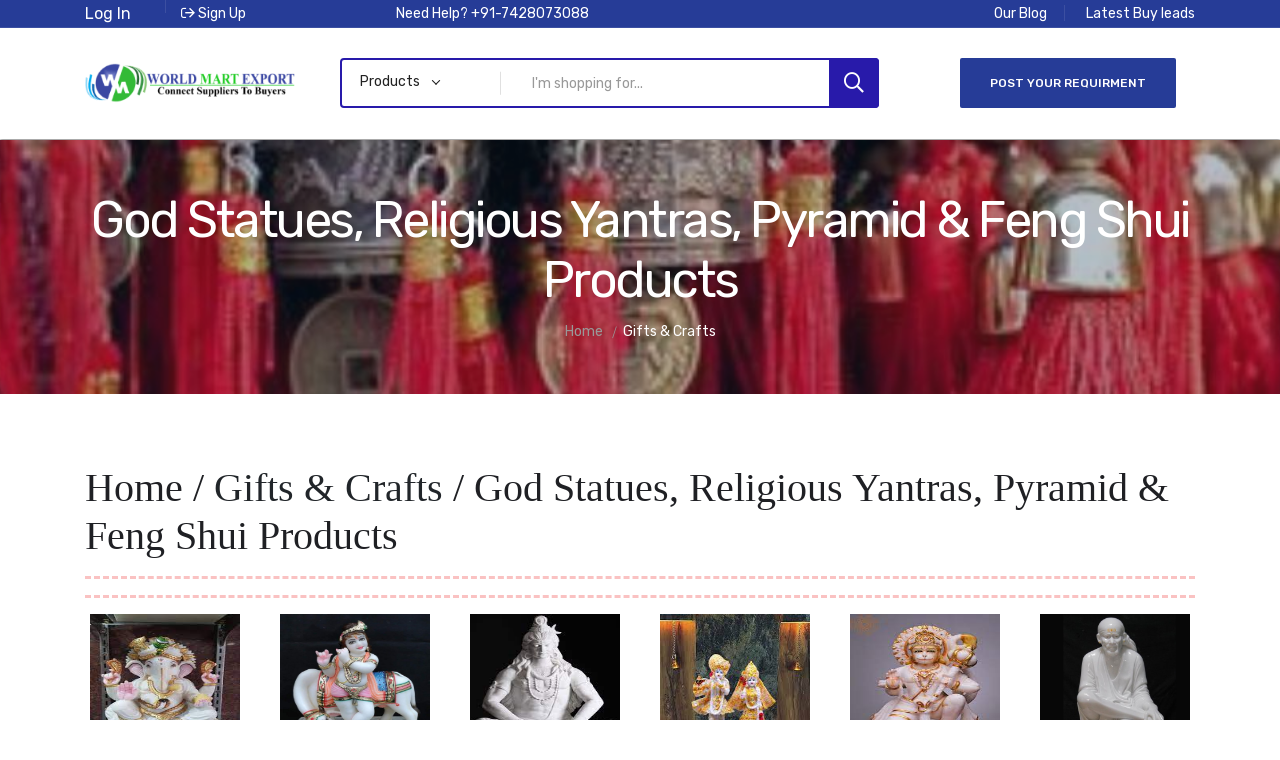

--- FILE ---
content_type: text/html; charset=utf-8
request_url: https://www.worldmartexport.com/products/gifts-crafts/god-statues-religious-yantras-pyramid-feng-shui-pr/
body_size: 13157
content:

<!doctype html>
<html class="no-js" lang="en">

  <head>
    <title>God Statues, Religious Yantras, Pyramid &amp; Feng Shui Products Suppliers &amp; Exporters in India</title>

    
    <meta name="description" content="We provide B2B verified buyer portal for God Statues, Religious Yantras, Pyramid &amp; Feng Shui Products, Marble Ganesh Statue, Marble Krishna Statue, Marble Shiva Statue etc.">
    <meta name="keywords" content="God Statues, Religious Yantras, Pyramid &amp; Feng Shui Products, Marble Ganesh Statue, Marble Krishna Statue, Marble Shiva Statue, Marble Radha Krishna Statue, Marble Hanuman Statue, Marble Sai Baba Statue, Marble Durga Statue, Marble Laxmi Statue, RAM Darba">
    <meta name="author" content="World Mart Export"/>

<meta property="og:title" content="God Statues, Religious Yantras, Pyramid &amp; Feng Shui Products Suppliers &amp; Exporters in India" />
<meta property="og:site_name" content="World Mart Export"/>
<meta property="og:url" content="https://www.worldmartexport.com/products/gifts-crafts/god-statues-religious-yantras-pyramid-feng-shui-pr/" />
<meta property="og:image" content="https://www.worldmartexport.com/media/sub_category/buddha-statue-500x500.jpg" />
<meta property="og:image:url" content="https://www.worldmartexport.com/media/sub_category/buddha-statue-500x500.jpg" />
<meta property="og:image:width" content="300" />
<meta property="og:image:height" content="300" />
<meta property="og:description" content="We provide B2B verified buyer portal for God Statues, Religious Yantras, Pyramid &amp; Feng Shui Products, Marble Ganesh Statue, Marble Krishna Statue, Marble Shiva Statue etc." />





    <meta charset="utf-8">
    <!---Favicon Start-->
    <link rel="android-chrome" sizes="192x192" href="/static/home/img/favicon/android-chrome-192x192.png">
    <link rel="android-chrome" sizes="512x512" href="/static/home/img/favicon/android-chrome-512x512.png">
    <link rel="apple-touch-icon" sizes="180x180" href="/static/home/img/favicon/apple-touch-icon.png">
    <link rel="icon" type="image/png" sizes="16x16" href="/static/home/img/favicon/favicon-16x16.png">
    <link rel="icon" type="image/png" sizes="32x32" href="/static/home/img/favicon/favicon-32x32.png">
    <link rel="icon" type="image/x-icon" href="/static/home/img/favicon/favicon.ico">
    <link rel="icon" href="/static/home/img/favicon/favicon.ico">
    <!---Favicon End-->
    <meta http-equiv="x-ua-compatible" content="ie=edge">
    <meta name="language" content="en" />
    <meta name="Country" content="India " />
    <meta name="state" content="Delhi" />
    <meta name="viewport" content="width=device-width, initial-scale=1">
    <meta name="googlebot" content="index,follow" />
    <meta property="og:url" content="https://www.worldmartexport.com/products/gifts-crafts/god-statues-religious-yantras-pyramid-feng-shui-pr/" />
    <meta name="Rating" content="General">
    <meta name="Robots" content="INDEX,FOLLOW">
    <meta name="Revisit-after" content="7 Days">
    <meta property="og:locale" content="en_US" />
    <meta property="og:type" content="website" />
    <meta property="og:site_name" content="World Mart Export" />
    <meta property="article:modified_time" content="2023-04-28T06:40:46+00:00" />
    <meta property="og:image" content="https://www.worldmartexport.com/static/img/logo/logo.png" />
    <meta name="twitter:card" content="summary_large_image" />
    <meta name="twitter:label1" content="Est. reading time" />
    <meta name="twitter:data1" content="8 minutes" />
    <link rel="canonical" href="https://www.worldmartexport.com/products/gifts-crafts/god-statues-religious-yantras-pyramid-feng-shui-pr/">

    
    

<!-- Google Tag Manager -->
<script>(function(w,d,s,l,i){w[l]=w[l]||[];w[l].push({'gtm.start':
new Date().getTime(),event:'gtm.js'});var f=d.getElementsByTagName(s)[0],
j=d.createElement(s),dl=l!='dataLayer'?'&l='+l:'';j.async=true;j.src=
'https://www.googletagmanager.com/gtm.js?id='+i+dl;f.parentNode.insertBefore(j,f);
})(window,document,'script','dataLayer','GTM-5R8GGJJ2');</script>
<!-- End Google Tag Manager -->


    <script src="https://code.jquery.com/jquery-3.5.1.min.js"></script>
    <!-- CSS here -->
    <script src="https://cdn.jsdelivr.net/npm/bootstrap@5.2.0/dist/js/bootstrap.bundle.min.js"></script>
    <link rel="stylesheet" href="/static/home/css/preloader.css">
    <link rel="stylesheet" href="/static/home/css/bootstrap.css">
    <link rel="stylesheet" href="/static/home/css/meanmenu.css">
    <link rel="stylesheet" href="/static/home/css/animate.css">
    <link rel="stylesheet" href="/static/home/css/owl-carousel.css">
    <link rel="stylesheet" href="/static/home/css/swiper-bundle.css">
    <link rel="stylesheet" href="/static/home/css/backtotop.css">
    <link rel="stylesheet" href="/static/home/css/magnific-popup.css">
    <link rel="stylesheet" href="/static/home/css/nice-select.css">
    <link rel="stylesheet" href="/static/home/flaticon/flaticon.css">
    <link rel="stylesheet" href="/static/home/css/font-awesome-pro.css">
    <link rel="stylesheet" href="/static/home/css/default.css">
    <link rel="stylesheet" href="/static/home/css/style.css">
    <!-- Google tag (gtag.js) -->
<script async src="https://www.googletagmanager.com/gtag/js?id=G-NVR7EZ982G"></script>
<script>
  window.dataLayer = window.dataLayer || [];
  function gtag(){dataLayer.push(arguments);}
  gtag('js', new Date());

  gtag('config', 'G-NVR7EZ982G');
</script>    

    <style>
          .btn-primary1{
            color: #fff;
        }
        .btn-primary1:hover{
            color: #15d20e;
        }
        .modal-contentde {
        margin: auto;
        position: relative;
        display: flex;
        flex-direction: column;
        pointer-events: auto;
        background-color: #b7d1ff;
        background-clip: padding-box;
        border: 1px solid rgba(0, 0, 0, .2);
        border-radius: 0.5rem;
        outline: 0;
        }		

        @media (min-width:770px) {

        .modal-contentde {
        width: 100% !important;
        margin: auto !important;
        }
        }

        @media (max-width:580px) {

        .offcanvas__logo img {
        width: 170px !important;
        }

        .modal-newsletter {	
        color: #999;
        width: 480px;
        font-size: 15px;
        margin: auto !important;
        padding: 5% 0 0 0;
        }
        .modal-newsletter .modal-content {
        border-radius: 1px;		
        border: none;
        }
        .modal-newsletter .modal-header {
        border-bottom: none;   
        position: relative;
        text-align: center;
        border-radius: 5px 5px 0 0;
        }
        .modal-newsletter h4 {
        color: #000;
        text-align: center;
        font-family: 'Lato', sans-serif;
        font-weight: 800;
        font-size: 20px;
        margin: 0 0 25px;		
        text-transform: uppercase;
        }
        .modal-newsletter .form-control, .modal-newsletter .btn {
        min-height: 46px;
        text-align: center;
        border-radius: 1px; 
        }
        .modal-newsletter .form-control {
        box-shadow: none;
        border-color: #dbdbdb;
        }
        .modal-newsletter .form-control:focus {
        border-color: #49c5c1;
        box-shadow: 0 0 8px rgba(73, 197, 193, 0.5);
        }
        .modal-newsletter .btn, .modal-newsletter .btn:active {
        color: #fff;
        background: #1e6b14 !important;
        text-decoration: none;
        transition: all 0.4s;
        line-height: normal;
        padding: 6px 20px;
        min-width: 180px;
        border: none;
        margin-top: 20px;
        font-family: 'Airal', sans-serif;
        font-size: 14px;
        font-weight: bold;
        text-transform: uppercase;
        }
        .modal-newsletter .btn:hover, .modal-newsletter .btn:focus {
        background: #4b8f42 !important;
        outline: none;
        }
        .modal-newsletter .form-group {
        margin-top: 30px;
        }
    </style>

<!-- Google tag (gtag.js) event -->
<script>
  gtag('event', 'ads_conversion_Form_1', {
    // <event_parameters>
  });
</script>

<!-- Google tag (gtag.js) event -->
<script>
  gtag('event', 'ads_conversion_Contact_Us_1', {
    // <event_parameters>
  });
</script>

<!-- Google tag (gtag.js) -->
<script async src="https://www.googletagmanager.com/gtag/js?id=AW-16690614109"></script>
<script>
  window.dataLayer = window.dataLayer || [];
  function gtag(){dataLayer.push(arguments);}
  gtag('js', new Date());

  gtag('config', 'AW-16690614109');
</script>

    

    
    
  </head>
  <body>
<!-- Google Tag Manager (noscript) -->
<noscript><iframe src="https://www.googletagmanager.com/ns.html?id=GTM-5R8GGJJ2"
height="0" width="0" style="display:none;visibility:hidden"></iframe></noscript>
<!-- End Google Tag Manager (noscript) -->


    <amp-auto-ads type="adsense"
        data-ad-client="ca-pub-5851204669003745">
</amp-auto-ads>
      <!--[if lte IE 9]>
      <p class="browserupgrade">You are using an <strong>outdated</strong> browser. Please <a href="https://browsehappy.com/">upgrade your browser</a> to improve your experience and security.</p>
      <![endif]-->

    <!-- back to top start -->
    <div class="progress-wrap">
         <svg class="progress-circle svg-content" width="100%" height="100%" viewBox="-1 -1 102 102">
            <path d="M50,1 a49,49 0 0,1 0,98 a49,49 0 0,1 0,-98" />
         </svg>
    </div>
      <!-- back to top end -->
    

<!-- header-start -->
<header class="header">
    <div class="header-top d-blue-bg">
        <div class="container">
            <div class="header-inner">
                <div class="row align-items-center">
                    <div class="col-xl-6 col-lg-7">
                        <div class="header-inner-start">
                            <div class="header__currency border-right">
                                
                                    <div class="dropdown">
                                        <button type="button" class="btn-primary1" data-bs-toggle="modal" data-bs-target="#loginModal" data-bs-whatever="@mdo">Log In</button>

                                    </div>
                                
                            </div>
                            
                                <div class="ovic-menu-wrapper">
                                    <ul>
                                        <li><a href="/register/"><i class="far fa-sign-out"></i> Sign Up</a></li>
                                    </ul>
                                </div>
                            

                            <div class="support d-none d-sm-block text-center">
                                <p>Need Help? <a href="tel:+91-7428073088">+91-7428073088</a></p>
                            </div>
                        </div>
                    </div>
                    <div class="col-xl-6 col-lg-5 d-none d-lg-block">
                        <div class="header-inner-end text-md-end">
                            <div class="ovic-menu-wrapper">
                                <ul>
                                    <li><a href="/blog/" target="_blank">Our Blog</a></li>
                                    <li><a href="/leads/">Latest Buy leads</a></li>
                                </ul>
                            </div>
                        </div>
                    </div>
                </div>
            </div>
        </div>
    </div>

    <div class="header-mid" style="box-shadow: 0px 5px 3px #aaaaaa;">
        <div class="container">
            <div class="heade-mid-inner">
                <div class="row align-items-center">
                    <div class="col-xl-3 col-lg-3 col-md-4 col-sm-12">
                        <div class="header__info">
                            <div class="logo">
                                <a href="/" class="logo-image"><img src="/static/home/img/logo/logo.png" alt="World Mart Export Logo" title="World Mart Export Logo" /></a>
                            </div>
                        </div>
                    </div>
                    <div class="col-xl-6 col-lg-6 d-none d-lg-block">
                        <div class="header__search">
                            <form action="/search/">
                                <div class="header__search-box">
                                    <input class="search-input" name="search" type="text" placeholder="I'm shopping for...">
                                    <button class="button" type="submit"><i class="far fa-search" style="color: #fff;"></i></button>
                                </div>
                                <div class="header__search-cat">
                                    <select name="search-select">
                                        <option value="Products">Products</option>
                                        <option value="Companies">Companies</option>
                                    </select>
                                </div>
                            </form>
                        </div>
                    </div>
                    <div class="col-xl-3 col-lg-3 col-md-3 col-sm-6">
                        <div class="header-action">
                            <a href="/post-your-requirement/" class="st-btn-d b-radius">Post Your Requirment</a>
                        </div>
                    </div>
                </div>
            </div>
        </div>
    </div>
<div class="header__bottom">
        <div class="container">
            <div class="row g-0 align-items-center">
                <div class="col-lg-6 col-md-6 col-3">
                  <div class="header__bottom-left d-flex d-xl-block align-items-center">
                    <div class="side-menu d-lg-none mr-20">
                      <button type="button" class="side-menu-btn offcanvas-toggle-btn" aria-label="Open side menu"><i class="fas fa-bars" style="color: #000;"></i></button>
                    </div>
                  </div>
                </div>
            </div>
        </div>
    </div>


    <!-- offcanvas area start -->
    <div class="offcanvas__area">
        <div class="offcanvas__wrapper">
        <div class="offcanvas__close">
            <button class="offcanvas__close-btn" id="offcanvas__close-btn">
                <i class="fal fa-times"></i>
            </button>
        </div>
        <div class="offcanvas__content">
            <div class="offcanvas__logo mb-40">
                <a href="/">
                <img src="/static/home/img/logo/logo.png" style="width: auto;height: 41px;" alt="logo">
                </a>
            </div>
            <div class="offcanvas__search mb-25">
                <form action="/search/" class="d-grid gap-4">
                    <select name="search-select" class="form-select">
                        <option value="Products">Products</option>
                        <option value="Companies">Companies</option>
                    </select>
                    <input class="search-input" name="search" type="text" placeholder="I'm shopping for...">
                    <button type="submit" class="btn btn-primary position-static" ><i class="far fa-search"></i></button>
                </form>
            </div>
            <div class="mobile-menu fix"></div>
            <div class="offcanvas__action">

            </div>
        </div>
        </div>
    </div>
    <!-- offcanvas area end -->      
    <div class="body-overlay"></div>
    <!-- offcanvas area end -->
</header>

    
    <main>
      
<div class="page-banner-area page-banner-height" style="background-image:url('/media/subcategory/banner/God_Statues_Religious_Yantras_Pyramid__Feng_Shui_Products.jpg');">
    <div class="container">
        <div class="row">
            <div class="col-xl-12">
                <div class="page-banner-content text-center">
                    <h4 class="breadcrumb-title">God Statues, Religious Yantras, Pyramid &amp; Feng Shui Products</h4>
                    <div class="breadcrumb-two">
                        <nav>
                            <nav class="breadcrumb-trail breadcrumbs">
                                <ul class="breadcrumb-menu">
                                    <li class="breadcrumb-trail">
                                        <a href="/"><span>Home</span></a>
                                    </li>
                                    <li class="trail-item">
                                        <span>Gifts &amp; Crafts</span>
                                    </li>
                                </ul>
                            </nav>
                        </nav>
                    </div>
                </div>
            </div>
        </div>
    </div>
</div>

<div class="location-area pt-70 pb-25">
    <div class="container bradcum">
        <div class="row">
            <div class="col-lg-12 text-wrap">
                <h1> <a href="/">Home</a> / <a href="/sub-category/gifts-crafts/"><span style="color: #212529;">Gifts &amp; Crafts</span></a> / God Statues, Religious Yantras, Pyramid &amp; Feng Shui Products</h1>
                <hr class="new1"><hr class="new1">
            </div>
        </div>
        <div class="row text-center">
            
                <div class="col-xl-2 col-lg-2 col-md-6">
                    <div class="location-item mb-30">
                        <div class="location-image w-img mb-20">
                            <a href="/gifts-crafts/god-statues-religious-yantras-pyramid-feng-shui-pr/marble-ganesh-statue-2/">
                                
                                    <img src="/media/subproduct/download_35_NdMhCwt.jpeg" style="width:150px;height:150px;" alt="Marble Ganesh Statue">
                                
                            </a>
                        </div>
                        <h6><a href="/gifts-crafts/god-statues-religious-yantras-pyramid-feng-shui-pr/marble-ganesh-statue-2/">Marble Ganesh Statue</a></h6>
                    </div>
                </div>
            
                <div class="col-xl-2 col-lg-2 col-md-6">
                    <div class="location-item mb-30">
                        <div class="location-image w-img mb-20">
                            <a href="/gifts-crafts/god-statues-religious-yantras-pyramid-feng-shui-pr/marble-krishna-statue/">
                                
                                    <img src="/media/subproduct/white-marble-krishna-statue.jpeg" style="width:150px;height:150px;" alt="Marble Krishna Statue">
                                
                            </a>
                        </div>
                        <h6><a href="/gifts-crafts/god-statues-religious-yantras-pyramid-feng-shui-pr/marble-krishna-statue/">Marble Krishna Statue</a></h6>
                    </div>
                </div>
            
                <div class="col-xl-2 col-lg-2 col-md-6">
                    <div class="location-item mb-30">
                        <div class="location-image w-img mb-20">
                            <a href="/gifts-crafts/god-statues-religious-yantras-pyramid-feng-shui-pr/marble-shiva-statue/">
                                
                                    <img src="/media/subproduct/download_jVFtSBW.jpeg" style="width:150px;height:150px;" alt="Marble Shiva Statue">
                                
                            </a>
                        </div>
                        <h6><a href="/gifts-crafts/god-statues-religious-yantras-pyramid-feng-shui-pr/marble-shiva-statue/">Marble Shiva Statue</a></h6>
                    </div>
                </div>
            
                <div class="col-xl-2 col-lg-2 col-md-6">
                    <div class="location-item mb-30">
                        <div class="location-image w-img mb-20">
                            <a href="/gifts-crafts/god-statues-religious-yantras-pyramid-feng-shui-pr/marble-radha-krishna-statue/">
                                
                                    <img src="/media/subproduct/download_1_Rx0Cjda.jpeg" style="width:150px;height:150px;" alt="Marble Radha Krishna Statue">
                                
                            </a>
                        </div>
                        <h6><a href="/gifts-crafts/god-statues-religious-yantras-pyramid-feng-shui-pr/marble-radha-krishna-statue/">Marble Radha Krishna Statue</a></h6>
                    </div>
                </div>
            
                <div class="col-xl-2 col-lg-2 col-md-6">
                    <div class="location-item mb-30">
                        <div class="location-image w-img mb-20">
                            <a href="/gifts-crafts/god-statues-religious-yantras-pyramid-feng-shui-pr/marble-hanuman-statue/">
                                
                                    <img src="/media/subproduct/download_2_G0HPPb0.jpeg" style="width:150px;height:150px;" alt="Marble Hanuman Statue">
                                
                            </a>
                        </div>
                        <h6><a href="/gifts-crafts/god-statues-religious-yantras-pyramid-feng-shui-pr/marble-hanuman-statue/">Marble Hanuman Statue</a></h6>
                    </div>
                </div>
            
                <div class="col-xl-2 col-lg-2 col-md-6">
                    <div class="location-item mb-30">
                        <div class="location-image w-img mb-20">
                            <a href="/gifts-crafts/god-statues-religious-yantras-pyramid-feng-shui-pr/marble-sai-baba-statue/">
                                
                                    <img src="/media/subproduct/sai-baba-statue.png" style="width:150px;height:150px;" alt="Marble Sai Baba Statue">
                                
                            </a>
                        </div>
                        <h6><a href="/gifts-crafts/god-statues-religious-yantras-pyramid-feng-shui-pr/marble-sai-baba-statue/">Marble Sai Baba Statue</a></h6>
                    </div>
                </div>
            
                <div class="col-xl-2 col-lg-2 col-md-6">
                    <div class="location-item mb-30">
                        <div class="location-image w-img mb-20">
                            <a href="/gifts-crafts/god-statues-religious-yantras-pyramid-feng-shui-pr/marble-durga-statue/">
                                
                                    <img src="/media/subproduct/marble-bangali-durga-statue-500x500.webp" style="width:150px;height:150px;" alt="Marble Durga Statue">
                                
                            </a>
                        </div>
                        <h6><a href="/gifts-crafts/god-statues-religious-yantras-pyramid-feng-shui-pr/marble-durga-statue/">Marble Durga Statue</a></h6>
                    </div>
                </div>
            
                <div class="col-xl-2 col-lg-2 col-md-6">
                    <div class="location-item mb-30">
                        <div class="location-image w-img mb-20">
                            <a href="/gifts-crafts/god-statues-religious-yantras-pyramid-feng-shui-pr/marble-laxmi-statue/">
                                
                                    <img src="/media/subproduct/product-500x500_WcGjWGH.webp" style="width:150px;height:150px;" alt="Marble Laxmi Statue">
                                
                            </a>
                        </div>
                        <h6><a href="/gifts-crafts/god-statues-religious-yantras-pyramid-feng-shui-pr/marble-laxmi-statue/">Marble Laxmi Statue</a></h6>
                    </div>
                </div>
            
                <div class="col-xl-2 col-lg-2 col-md-6">
                    <div class="location-item mb-30">
                        <div class="location-image w-img mb-20">
                            <a href="/gifts-crafts/god-statues-religious-yantras-pyramid-feng-shui-pr/ram-darbar-marble-statue/">
                                
                                    <img src="/media/subproduct/ram-darbar-marble-statue.jpg" style="width:150px;height:150px;" alt="RAM Darbar Marble Statue">
                                
                            </a>
                        </div>
                        <h6><a href="/gifts-crafts/god-statues-religious-yantras-pyramid-feng-shui-pr/ram-darbar-marble-statue/">RAM Darbar Marble Statue</a></h6>
                    </div>
                </div>
            
                <div class="col-xl-2 col-lg-2 col-md-6">
                    <div class="location-item mb-30">
                        <div class="location-image w-img mb-20">
                            <a href="/gifts-crafts/god-statues-religious-yantras-pyramid-feng-shui-pr/marble-saraswati-statue/">
                                
                                    <img src="/media/subproduct/download_3_u7kp6DI.jpeg" style="width:150px;height:150px;" alt="Marble Saraswati Statue">
                                
                            </a>
                        </div>
                        <h6><a href="/gifts-crafts/god-statues-religious-yantras-pyramid-feng-shui-pr/marble-saraswati-statue/">Marble Saraswati Statue</a></h6>
                    </div>
                </div>
            
                <div class="col-xl-2 col-lg-2 col-md-6">
                    <div class="location-item mb-30">
                        <div class="location-image w-img mb-20">
                            <a href="/gifts-crafts/god-statues-religious-yantras-pyramid-feng-shui-pr/marble-buddha-statue-2/">
                                
                                    <img src="/media/subproduct/BhudhaWhiteLifestyle2_512x512.webp" style="width:150px;height:150px;" alt="Marble Buddha Statue">
                                
                            </a>
                        </div>
                        <h6><a href="/gifts-crafts/god-statues-religious-yantras-pyramid-feng-shui-pr/marble-buddha-statue-2/">Marble Buddha Statue</a></h6>
                    </div>
                </div>
            
                <div class="col-xl-2 col-lg-2 col-md-6">
                    <div class="location-item mb-30">
                        <div class="location-image w-img mb-20">
                            <a href="/gifts-crafts/god-statues-religious-yantras-pyramid-feng-shui-pr/marble-shiv-parivar-statue/">
                                
                                    <img src="/media/subproduct/Aakaar-7882x.webp" style="width:150px;height:150px;" alt="Marble Shiv Parivar Statue">
                                
                            </a>
                        </div>
                        <h6><a href="/gifts-crafts/god-statues-religious-yantras-pyramid-feng-shui-pr/marble-shiv-parivar-statue/">Marble Shiv Parivar Statue</a></h6>
                    </div>
                </div>
            
                <div class="col-xl-2 col-lg-2 col-md-6">
                    <div class="location-item mb-30">
                        <div class="location-image w-img mb-20">
                            <a href="/gifts-crafts/god-statues-religious-yantras-pyramid-feng-shui-pr/marble-laxmi-narayan-statue/">
                                
                                    <img src="/media/subproduct/product-jpeg-500x500_H7kesFa.webp" style="width:150px;height:150px;" alt="Marble Laxmi Narayan Statue">
                                
                            </a>
                        </div>
                        <h6><a href="/gifts-crafts/god-statues-religious-yantras-pyramid-feng-shui-pr/marble-laxmi-narayan-statue/">Marble Laxmi Narayan Statue</a></h6>
                    </div>
                </div>
            
                <div class="col-xl-2 col-lg-2 col-md-6">
                    <div class="location-item mb-30">
                        <div class="location-image w-img mb-20">
                            <a href="/gifts-crafts/god-statues-religious-yantras-pyramid-feng-shui-pr/marble-vishnu-statue/">
                                
                                    <img src="/media/subproduct/product-jpeg_dwSMmDI.jpg" style="width:150px;height:150px;" alt="Marble Vishnu Statue">
                                
                            </a>
                        </div>
                        <h6><a href="/gifts-crafts/god-statues-religious-yantras-pyramid-feng-shui-pr/marble-vishnu-statue/">Marble Vishnu Statue</a></h6>
                    </div>
                </div>
            
                <div class="col-xl-2 col-lg-2 col-md-6">
                    <div class="location-item mb-30">
                        <div class="location-image w-img mb-20">
                            <a href="/gifts-crafts/god-statues-religious-yantras-pyramid-feng-shui-pr/marble-nandi-statue/">
                                
                                    <img src="/media/subproduct/download_4_coWoqCV.jpeg" style="width:150px;height:150px;" alt="Marble Nandi Statue">
                                
                            </a>
                        </div>
                        <h6><a href="/gifts-crafts/god-statues-religious-yantras-pyramid-feng-shui-pr/marble-nandi-statue/">Marble Nandi Statue</a></h6>
                    </div>
                </div>
            
                <div class="col-xl-2 col-lg-2 col-md-6">
                    <div class="location-item mb-30">
                        <div class="location-image w-img mb-20">
                            <a href="/gifts-crafts/god-statues-religious-yantras-pyramid-feng-shui-pr/marble-shiv-parvati-statue/">
                                
                                    <img src="/media/subproduct/download_5_EMjQzSE.jpeg" style="width:150px;height:150px;" alt="Marble Shiv Parvati Statue">
                                
                            </a>
                        </div>
                        <h6><a href="/gifts-crafts/god-statues-religious-yantras-pyramid-feng-shui-pr/marble-shiv-parvati-statue/">Marble Shiv Parvati Statue</a></h6>
                    </div>
                </div>
            
                <div class="col-xl-2 col-lg-2 col-md-6">
                    <div class="location-item mb-30">
                        <div class="location-image w-img mb-20">
                            <a href="/gifts-crafts/god-statues-religious-yantras-pyramid-feng-shui-pr/marble-dattatreya-statue/">
                                
                                    <img src="/media/subproduct/download_6_c7Aix1e.jpeg" style="width:150px;height:150px;" alt="Marble Dattatreya Statue">
                                
                            </a>
                        </div>
                        <h6><a href="/gifts-crafts/god-statues-religious-yantras-pyramid-feng-shui-pr/marble-dattatreya-statue/">Marble Dattatreya Statue</a></h6>
                    </div>
                </div>
            
                <div class="col-xl-2 col-lg-2 col-md-6">
                    <div class="location-item mb-30">
                        <div class="location-image w-img mb-20">
                            <a href="/gifts-crafts/god-statues-religious-yantras-pyramid-feng-shui-pr/marble-kali-mata-statues/">
                                
                                    <img src="/media/subproduct/product-jpeg-500x500_1_cWpvUtQ.webp" style="width:150px;height:150px;" alt="Marble Kali Mata Statues">
                                
                            </a>
                        </div>
                        <h6><a href="/gifts-crafts/god-statues-religious-yantras-pyramid-feng-shui-pr/marble-kali-mata-statues/">Marble Kali Mata Statues</a></h6>
                    </div>
                </div>
            
                <div class="col-xl-2 col-lg-2 col-md-6">
                    <div class="location-item mb-30">
                        <div class="location-image w-img mb-20">
                            <a href="/gifts-crafts/god-statues-religious-yantras-pyramid-feng-shui-pr/marble-iskcon-radha-krishna-statue/">
                                
                                    <img src="/media/subproduct/download_7_2cQIqD8.jpeg" style="width:150px;height:150px;" alt="Marble Iskcon Radha Krishna Statue">
                                
                            </a>
                        </div>
                        <h6><a href="/gifts-crafts/god-statues-religious-yantras-pyramid-feng-shui-pr/marble-iskcon-radha-krishna-statue/">Marble Iskcon Radha Krishna Statue</a></h6>
                    </div>
                </div>
            
                <div class="col-xl-2 col-lg-2 col-md-6">
                    <div class="location-item mb-30">
                        <div class="location-image w-img mb-20">
                            <a href="/gifts-crafts/god-statues-religious-yantras-pyramid-feng-shui-pr/marble-ram-sita-statue/">
                                
                                    <img src="/media/subproduct/download_8_QhOczak.jpeg" style="width:150px;height:150px;" alt="Marble RAM Sita Statue">
                                
                            </a>
                        </div>
                        <h6><a href="/gifts-crafts/god-statues-religious-yantras-pyramid-feng-shui-pr/marble-ram-sita-statue/">Marble RAM Sita Statue</a></h6>
                    </div>
                </div>
            
                <div class="col-xl-2 col-lg-2 col-md-6">
                    <div class="location-item mb-30">
                        <div class="location-image w-img mb-20">
                            <a href="/gifts-crafts/god-statues-religious-yantras-pyramid-feng-shui-pr/marble-ganesh-chowki/">
                                
                                    <img src="/media/subproduct/product-jpeg-500x500_2_XpbUjSI.webp" style="width:150px;height:150px;" alt="Marble Ganesh Chowki">
                                
                            </a>
                        </div>
                        <h6><a href="/gifts-crafts/god-statues-religious-yantras-pyramid-feng-shui-pr/marble-ganesh-chowki/">Marble Ganesh Chowki</a></h6>
                    </div>
                </div>
            
                <div class="col-xl-2 col-lg-2 col-md-6">
                    <div class="location-item mb-30">
                        <div class="location-image w-img mb-20">
                            <a href="/gifts-crafts/god-statues-religious-yantras-pyramid-feng-shui-pr/marble-laxmi-ganesh-statue/">
                                
                                    <img src="/media/subproduct/download_9_zTsG4V7.jpeg" style="width:150px;height:150px;" alt="Marble Laxmi Ganesh Statue">
                                
                            </a>
                        </div>
                        <h6><a href="/gifts-crafts/god-statues-religious-yantras-pyramid-feng-shui-pr/marble-laxmi-ganesh-statue/">Marble Laxmi Ganesh Statue</a></h6>
                    </div>
                </div>
            
                <div class="col-xl-2 col-lg-2 col-md-6">
                    <div class="location-item mb-30">
                        <div class="location-image w-img mb-20">
                            <a href="/gifts-crafts/god-statues-religious-yantras-pyramid-feng-shui-pr/marble-vishwakarma-statue/">
                                
                                    <img src="/media/subproduct/marble-vishwakarma-statue.jpg" style="width:150px;height:150px;" alt="Marble Vishwakarma Statue">
                                
                            </a>
                        </div>
                        <h6><a href="/gifts-crafts/god-statues-religious-yantras-pyramid-feng-shui-pr/marble-vishwakarma-statue/">Marble Vishwakarma Statue</a></h6>
                    </div>
                </div>
            
                <div class="col-xl-2 col-lg-2 col-md-6">
                    <div class="location-item mb-30">
                        <div class="location-image w-img mb-20">
                            <a href="/gifts-crafts/god-statues-religious-yantras-pyramid-feng-shui-pr/marble-santoshi-mata-statue/">
                                
                                    <img src="/media/subproduct/download_10_wl2EpbT.jpeg" style="width:150px;height:150px;" alt="Marble Santoshi Mata Statue">
                                
                            </a>
                        </div>
                        <h6><a href="/gifts-crafts/god-statues-religious-yantras-pyramid-feng-shui-pr/marble-santoshi-mata-statue/">Marble Santoshi Mata Statue</a></h6>
                    </div>
                </div>
            
                <div class="col-xl-2 col-lg-2 col-md-6">
                    <div class="location-item mb-30">
                        <div class="location-image w-img mb-20">
                            <a href="/gifts-crafts/god-statues-religious-yantras-pyramid-feng-shui-pr/marble-bal-gopal-statue/">
                                
                                    <img src="/media/subproduct/marble-laddu-gopal-statue.jpg" style="width:150px;height:150px;" alt="Marble Bal Gopal Statue">
                                
                            </a>
                        </div>
                        <h6><a href="/gifts-crafts/god-statues-religious-yantras-pyramid-feng-shui-pr/marble-bal-gopal-statue/">Marble Bal Gopal Statue</a></h6>
                    </div>
                </div>
            
                <div class="col-xl-2 col-lg-2 col-md-6">
                    <div class="location-item mb-30">
                        <div class="location-image w-img mb-20">
                            <a href="/gifts-crafts/god-statues-religious-yantras-pyramid-feng-shui-pr/marble-jain-mahaveer-statue/">
                                
                                    <img src="/media/subproduct/download_11_0M5U3vb.jpeg" style="width:150px;height:150px;" alt="Marble Jain Mahaveer Statue">
                                
                            </a>
                        </div>
                        <h6><a href="/gifts-crafts/god-statues-religious-yantras-pyramid-feng-shui-pr/marble-jain-mahaveer-statue/">Marble Jain Mahaveer Statue</a></h6>
                    </div>
                </div>
            
                <div class="col-xl-2 col-lg-2 col-md-6">
                    <div class="location-item mb-30">
                        <div class="location-image w-img mb-20">
                            <a href="/gifts-crafts/god-statues-religious-yantras-pyramid-feng-shui-pr/marble-goddess-statues/">
                                
                                    <img src="/media/subproduct/marble-goddess-statue-500x500.webp" style="width:150px;height:150px;" alt="Marble Goddess Statues">
                                
                            </a>
                        </div>
                        <h6><a href="/gifts-crafts/god-statues-religious-yantras-pyramid-feng-shui-pr/marble-goddess-statues/">Marble Goddess Statues</a></h6>
                    </div>
                </div>
            
                <div class="col-xl-2 col-lg-2 col-md-6">
                    <div class="location-item mb-30">
                        <div class="location-image w-img mb-20">
                            <a href="/gifts-crafts/god-statues-religious-yantras-pyramid-feng-shui-pr/marble-jhulelal-statue/">
                                
                                    <img src="/media/subproduct/marble-jhulelal-statue.jpg" style="width:150px;height:150px;" alt="Marble Jhulelal Statue">
                                
                            </a>
                        </div>
                        <h6><a href="/gifts-crafts/god-statues-religious-yantras-pyramid-feng-shui-pr/marble-jhulelal-statue/">Marble Jhulelal Statue</a></h6>
                    </div>
                </div>
            
                <div class="col-xl-2 col-lg-2 col-md-6">
                    <div class="location-item mb-30">
                        <div class="location-image w-img mb-20">
                            <a href="/gifts-crafts/god-statues-religious-yantras-pyramid-feng-shui-pr/marble-swami-narayan-statue/">
                                
                                    <img src="/media/subproduct/product-jpeg-500x500_3.webp" style="width:150px;height:150px;" alt="Marble Swami Narayan Statue">
                                
                            </a>
                        </div>
                        <h6><a href="/gifts-crafts/god-statues-religious-yantras-pyramid-feng-shui-pr/marble-swami-narayan-statue/">Marble Swami Narayan Statue</a></h6>
                    </div>
                </div>
            
                <div class="col-xl-2 col-lg-2 col-md-6">
                    <div class="location-item mb-30">
                        <div class="location-image w-img mb-20">
                            <a href="/gifts-crafts/god-statues-religious-yantras-pyramid-feng-shui-pr/ganesh-statue/">
                                
                                    <img src="/media/subproduct/download_12_7wlVsqy.jpeg" style="width:150px;height:150px;" alt="Ganesh Statue">
                                
                            </a>
                        </div>
                        <h6><a href="/gifts-crafts/god-statues-religious-yantras-pyramid-feng-shui-pr/ganesh-statue/">Ganesh Statue</a></h6>
                    </div>
                </div>
            
                <div class="col-xl-2 col-lg-2 col-md-6">
                    <div class="location-item mb-30">
                        <div class="location-image w-img mb-20">
                            <a href="/gifts-crafts/god-statues-religious-yantras-pyramid-feng-shui-pr/krishna-statue/">
                                
                                    <img src="/media/subproduct/download_13_xGtiDj2.jpeg" style="width:150px;height:150px;" alt="Krishna Statue">
                                
                            </a>
                        </div>
                        <h6><a href="/gifts-crafts/god-statues-religious-yantras-pyramid-feng-shui-pr/krishna-statue/">Krishna Statue</a></h6>
                    </div>
                </div>
            
                <div class="col-xl-2 col-lg-2 col-md-6">
                    <div class="location-item mb-30">
                        <div class="location-image w-img mb-20">
                            <a href="/gifts-crafts/god-statues-religious-yantras-pyramid-feng-shui-pr/radha-krishna-statues/">
                                
                                    <img src="/media/subproduct/download_14_Dfj4Pio.jpeg" style="width:150px;height:150px;" alt="Radha Krishna Statues">
                                
                            </a>
                        </div>
                        <h6><a href="/gifts-crafts/god-statues-religious-yantras-pyramid-feng-shui-pr/radha-krishna-statues/">Radha Krishna Statues</a></h6>
                    </div>
                </div>
            
                <div class="col-xl-2 col-lg-2 col-md-6">
                    <div class="location-item mb-30">
                        <div class="location-image w-img mb-20">
                            <a href="/gifts-crafts/god-statues-religious-yantras-pyramid-feng-shui-pr/hanuman-statue/">
                                
                                    <img src="/media/subproduct/download_15_5GUbRId.jpeg" style="width:150px;height:150px;" alt="Hanuman Statue">
                                
                            </a>
                        </div>
                        <h6><a href="/gifts-crafts/god-statues-religious-yantras-pyramid-feng-shui-pr/hanuman-statue/">Hanuman Statue</a></h6>
                    </div>
                </div>
            
                <div class="col-xl-2 col-lg-2 col-md-6">
                    <div class="location-item mb-30">
                        <div class="location-image w-img mb-20">
                            <a href="/gifts-crafts/god-statues-religious-yantras-pyramid-feng-shui-pr/sai-baba-statue/">
                                
                                    <img src="/media/subproduct/download_16_woSL0jz.jpeg" style="width:150px;height:150px;" alt="Sai Baba Statue">
                                
                            </a>
                        </div>
                        <h6><a href="/gifts-crafts/god-statues-religious-yantras-pyramid-feng-shui-pr/sai-baba-statue/">Sai Baba Statue</a></h6>
                    </div>
                </div>
            
                <div class="col-xl-2 col-lg-2 col-md-6">
                    <div class="location-item mb-30">
                        <div class="location-image w-img mb-20">
                            <a href="/gifts-crafts/god-statues-religious-yantras-pyramid-feng-shui-pr/shivling/">
                                
                                    <img src="/media/subproduct/download_17_pQ62tIR.jpeg" style="width:150px;height:150px;" alt="Shivling">
                                
                            </a>
                        </div>
                        <h6><a href="/gifts-crafts/god-statues-religious-yantras-pyramid-feng-shui-pr/shivling/">Shivling</a></h6>
                    </div>
                </div>
            
                <div class="col-xl-2 col-lg-2 col-md-6">
                    <div class="location-item mb-30">
                        <div class="location-image w-img mb-20">
                            <a href="/gifts-crafts/god-statues-religious-yantras-pyramid-feng-shui-pr/ram-statue/">
                                
                                    <img src="/media/subproduct/download_18_rbDED7a.jpeg" style="width:150px;height:150px;" alt="RAM Statue">
                                
                            </a>
                        </div>
                        <h6><a href="/gifts-crafts/god-statues-religious-yantras-pyramid-feng-shui-pr/ram-statue/">RAM Statue</a></h6>
                    </div>
                </div>
            
                <div class="col-xl-2 col-lg-2 col-md-6">
                    <div class="location-item mb-30">
                        <div class="location-image w-img mb-20">
                            <a href="/gifts-crafts/god-statues-religious-yantras-pyramid-feng-shui-pr/vishnu-statues/">
                                
                                    <img src="/media/subproduct/71MZJthSn3L.jpg" style="width:150px;height:150px;" alt="Vishnu Statues">
                                
                            </a>
                        </div>
                        <h6><a href="/gifts-crafts/god-statues-religious-yantras-pyramid-feng-shui-pr/vishnu-statues/">Vishnu Statues</a></h6>
                    </div>
                </div>
            
                <div class="col-xl-2 col-lg-2 col-md-6">
                    <div class="location-item mb-30">
                        <div class="location-image w-img mb-20">
                            <a href="/gifts-crafts/god-statues-religious-yantras-pyramid-feng-shui-pr/shiva-family-statue/">
                                
                                    <img src="/media/subproduct/download_19_V8rZfGR.jpeg" style="width:150px;height:150px;" alt="Shiva Family Statue">
                                
                            </a>
                        </div>
                        <h6><a href="/gifts-crafts/god-statues-religious-yantras-pyramid-feng-shui-pr/shiva-family-statue/">Shiva Family Statue</a></h6>
                    </div>
                </div>
            
                <div class="col-xl-2 col-lg-2 col-md-6">
                    <div class="location-item mb-30">
                        <div class="location-image w-img mb-20">
                            <a href="/gifts-crafts/god-statues-religious-yantras-pyramid-feng-shui-pr/laxmi-vishnu-statues/">
                                
                                    <img src="/media/subproduct/download_20_JLswYGt.jpeg" style="width:150px;height:150px;" alt="Laxmi Vishnu Statues">
                                
                            </a>
                        </div>
                        <h6><a href="/gifts-crafts/god-statues-religious-yantras-pyramid-feng-shui-pr/laxmi-vishnu-statues/">Laxmi Vishnu Statues</a></h6>
                    </div>
                </div>
            
                <div class="col-xl-2 col-lg-2 col-md-6">
                    <div class="location-item mb-30">
                        <div class="location-image w-img mb-20">
                            <a href="/gifts-crafts/god-statues-religious-yantras-pyramid-feng-shui-pr/dattatreya-statue/">
                                
                                    <img src="/media/subproduct/51lXUj2nDUL._AC_UF8941000_QL80_.jpg" style="width:150px;height:150px;" alt="Dattatreya Statue">
                                
                            </a>
                        </div>
                        <h6><a href="/gifts-crafts/god-statues-religious-yantras-pyramid-feng-shui-pr/dattatreya-statue/">Dattatreya Statue</a></h6>
                    </div>
                </div>
            
                <div class="col-xl-2 col-lg-2 col-md-6">
                    <div class="location-item mb-30">
                        <div class="location-image w-img mb-20">
                            <a href="/gifts-crafts/god-statues-religious-yantras-pyramid-feng-shui-pr/nataraja-statue/">
                                
                                    <img src="/media/subproduct/download_21_f5Vzlx6.jpeg" style="width:150px;height:150px;" alt="Nataraja Statue">
                                
                            </a>
                        </div>
                        <h6><a href="/gifts-crafts/god-statues-religious-yantras-pyramid-feng-shui-pr/nataraja-statue/">Nataraja Statue</a></h6>
                    </div>
                </div>
            
                <div class="col-xl-2 col-lg-2 col-md-6">
                    <div class="location-item mb-30">
                        <div class="location-image w-img mb-20">
                            <a href="/gifts-crafts/god-statues-religious-yantras-pyramid-feng-shui-pr/jain-statue/">
                                
                                    <img src="/media/subproduct/download_22_GjTcTRm.jpeg" style="width:150px;height:150px;" alt="Jain Statue">
                                
                            </a>
                        </div>
                        <h6><a href="/gifts-crafts/god-statues-religious-yantras-pyramid-feng-shui-pr/jain-statue/">Jain Statue</a></h6>
                    </div>
                </div>
            
                <div class="col-xl-2 col-lg-2 col-md-6">
                    <div class="location-item mb-30">
                        <div class="location-image w-img mb-20">
                            <a href="/gifts-crafts/god-statues-religious-yantras-pyramid-feng-shui-pr/ram-sita-statue/">
                                
                                    <img src="/media/subproduct/download_23_egnmYw6.jpeg" style="width:150px;height:150px;" alt="RAM Sita Statue">
                                
                            </a>
                        </div>
                        <h6><a href="/gifts-crafts/god-statues-religious-yantras-pyramid-feng-shui-pr/ram-sita-statue/">RAM Sita Statue</a></h6>
                    </div>
                </div>
            
                <div class="col-xl-2 col-lg-2 col-md-6">
                    <div class="location-item mb-30">
                        <div class="location-image w-img mb-20">
                            <a href="/gifts-crafts/god-statues-religious-yantras-pyramid-feng-shui-pr/brahma-statue/">
                                
                                    <img src="/media/subproduct/download_24_sqkEmAP.jpeg" style="width:150px;height:150px;" alt="Brahma Statue">
                                
                            </a>
                        </div>
                        <h6><a href="/gifts-crafts/god-statues-religious-yantras-pyramid-feng-shui-pr/brahma-statue/">Brahma Statue</a></h6>
                    </div>
                </div>
            
                <div class="col-xl-2 col-lg-2 col-md-6">
                    <div class="location-item mb-30">
                        <div class="location-image w-img mb-20">
                            <a href="/gifts-crafts/god-statues-religious-yantras-pyramid-feng-shui-pr/resin-buddha-statue/">
                                
                                    <img src="/media/subproduct/download_25_IpFLDyf.jpeg" style="width:150px;height:150px;" alt="Resin Buddha Statue">
                                
                            </a>
                        </div>
                        <h6><a href="/gifts-crafts/god-statues-religious-yantras-pyramid-feng-shui-pr/resin-buddha-statue/">Resin Buddha Statue</a></h6>
                    </div>
                </div>
            
                <div class="col-xl-2 col-lg-2 col-md-6">
                    <div class="location-item mb-30">
                        <div class="location-image w-img mb-20">
                            <a href="/gifts-crafts/god-statues-religious-yantras-pyramid-feng-shui-pr/wooden-shiva-statue/">
                                
                                    <img src="/media/subproduct/download_26_MlFntbg.jpeg" style="width:150px;height:150px;" alt="Wooden Shiva Statue">
                                
                            </a>
                        </div>
                        <h6><a href="/gifts-crafts/god-statues-religious-yantras-pyramid-feng-shui-pr/wooden-shiva-statue/">Wooden Shiva Statue</a></h6>
                    </div>
                </div>
            
                <div class="col-xl-2 col-lg-2 col-md-6">
                    <div class="location-item mb-30">
                        <div class="location-image w-img mb-20">
                            <a href="/gifts-crafts/god-statues-religious-yantras-pyramid-feng-shui-pr/laughing-buddha-statue/">
                                
                                    <img src="/media/subproduct/download_27_3glkWO6.jpeg" style="width:150px;height:150px;" alt="Laughing Buddha Statue">
                                
                            </a>
                        </div>
                        <h6><a href="/gifts-crafts/god-statues-religious-yantras-pyramid-feng-shui-pr/laughing-buddha-statue/">Laughing Buddha Statue</a></h6>
                    </div>
                </div>
            
                <div class="col-xl-2 col-lg-2 col-md-6">
                    <div class="location-item mb-30">
                        <div class="location-image w-img mb-20">
                            <a href="/gifts-crafts/god-statues-religious-yantras-pyramid-feng-shui-pr/gemstone-tree/">
                                
                                    <img src="/media/subproduct/download_28_GduOdDY.jpeg" style="width:150px;height:150px;" alt="Gemstone Tree">
                                
                            </a>
                        </div>
                        <h6><a href="/gifts-crafts/god-statues-religious-yantras-pyramid-feng-shui-pr/gemstone-tree/">Gemstone Tree</a></h6>
                    </div>
                </div>
            
                <div class="col-xl-2 col-lg-2 col-md-6">
                    <div class="location-item mb-30">
                        <div class="location-image w-img mb-20">
                            <a href="/gifts-crafts/god-statues-religious-yantras-pyramid-feng-shui-pr/lucky-bamboo-plant/">
                                
                                    <img src="/media/subproduct/download_29_zfYgQRM.jpeg" style="width:150px;height:150px;" alt="Lucky Bamboo Plant">
                                
                            </a>
                        </div>
                        <h6><a href="/gifts-crafts/god-statues-religious-yantras-pyramid-feng-shui-pr/lucky-bamboo-plant/">Lucky Bamboo Plant</a></h6>
                    </div>
                </div>
            
                <div class="col-xl-2 col-lg-2 col-md-6">
                    <div class="location-item mb-30">
                        <div class="location-image w-img mb-20">
                            <a href="/gifts-crafts/god-statues-religious-yantras-pyramid-feng-shui-pr/crystal-tortoise/">
                                
                                    <img src="/media/subproduct/download_30_YPVJuab.jpeg" style="width:150px;height:150px;" alt="Crystal Tortoise">
                                
                            </a>
                        </div>
                        <h6><a href="/gifts-crafts/god-statues-religious-yantras-pyramid-feng-shui-pr/crystal-tortoise/">Crystal Tortoise</a></h6>
                    </div>
                </div>
            
                <div class="col-xl-2 col-lg-2 col-md-6">
                    <div class="location-item mb-30">
                        <div class="location-image w-img mb-20">
                            <a href="/gifts-crafts/god-statues-religious-yantras-pyramid-feng-shui-pr/bagua-mirrors/">
                                
                                    <img src="/media/subproduct/download_31_izlZhVF.jpeg" style="width:150px;height:150px;" alt="Bagua Mirrors">
                                
                            </a>
                        </div>
                        <h6><a href="/gifts-crafts/god-statues-religious-yantras-pyramid-feng-shui-pr/bagua-mirrors/">Bagua Mirrors</a></h6>
                    </div>
                </div>
            
                <div class="col-xl-2 col-lg-2 col-md-6">
                    <div class="location-item mb-30">
                        <div class="location-image w-img mb-20">
                            <a href="/gifts-crafts/god-statues-religious-yantras-pyramid-feng-shui-pr/feng-shui-bell/">
                                
                                    <img src="/media/subproduct/download_32_aqXvFou.jpeg" style="width:150px;height:150px;" alt="Feng Shui Bell">
                                
                            </a>
                        </div>
                        <h6><a href="/gifts-crafts/god-statues-religious-yantras-pyramid-feng-shui-pr/feng-shui-bell/">Feng Shui Bell</a></h6>
                    </div>
                </div>
            
                <div class="col-xl-2 col-lg-2 col-md-6">
                    <div class="location-item mb-30">
                        <div class="location-image w-img mb-20">
                            <a href="/gifts-crafts/god-statues-religious-yantras-pyramid-feng-shui-pr/feng-shui-coins/">
                                
                                    <img src="/media/subproduct/download_33_wJeLSWR.jpeg" style="width:150px;height:150px;" alt="Feng Shui Coins">
                                
                            </a>
                        </div>
                        <h6><a href="/gifts-crafts/god-statues-religious-yantras-pyramid-feng-shui-pr/feng-shui-coins/">Feng Shui Coins</a></h6>
                    </div>
                </div>
            
                <div class="col-xl-2 col-lg-2 col-md-6">
                    <div class="location-item mb-30">
                        <div class="location-image w-img mb-20">
                            <a href="/gifts-crafts/god-statues-religious-yantras-pyramid-feng-shui-pr/marble-laughing-buddha-statue/">
                                
                                    <img src="/media/subproduct/images_GnSXyA6.jpeg" style="width:150px;height:150px;" alt="Marble Laughing Buddha Statue">
                                
                            </a>
                        </div>
                        <h6><a href="/gifts-crafts/god-statues-religious-yantras-pyramid-feng-shui-pr/marble-laughing-buddha-statue/">Marble Laughing Buddha Statue</a></h6>
                    </div>
                </div>
            
                <div class="col-xl-2 col-lg-2 col-md-6">
                    <div class="location-item mb-30">
                        <div class="location-image w-img mb-20">
                            <a href="/gifts-crafts/god-statues-religious-yantras-pyramid-feng-shui-pr/feng-shui-tree/">
                                
                                    <img src="/media/subproduct/download_34_dQCU59W.jpeg" style="width:150px;height:150px;" alt="Feng Shui Tree">
                                
                            </a>
                        </div>
                        <h6><a href="/gifts-crafts/god-statues-religious-yantras-pyramid-feng-shui-pr/feng-shui-tree/">Feng Shui Tree</a></h6>
                    </div>
                </div>
            
                <div class="col-xl-2 col-lg-2 col-md-6">
                    <div class="location-item mb-30">
                        <div class="location-image w-img mb-20">
                            <a href="/gifts-crafts/god-statues-religious-yantras-pyramid-feng-shui-pr/wooden-laughing-buddha/">
                                
                                    <img src="/media/subproduct/download_35_11KiyIn.jpeg" style="width:150px;height:150px;" alt="Wooden Laughing Buddha">
                                
                            </a>
                        </div>
                        <h6><a href="/gifts-crafts/god-statues-religious-yantras-pyramid-feng-shui-pr/wooden-laughing-buddha/">Wooden Laughing Buddha</a></h6>
                    </div>
                </div>
            
                <div class="col-xl-2 col-lg-2 col-md-6">
                    <div class="location-item mb-30">
                        <div class="location-image w-img mb-20">
                            <a href="/gifts-crafts/god-statues-religious-yantras-pyramid-feng-shui-pr/marble-ganesh-statue/">
                                
                                    <img src="/media/subproduct/download_36_NbUfBni.jpeg" style="width:150px;height:150px;" alt="Marble Ganesh Statue">
                                
                            </a>
                        </div>
                        <h6><a href="/gifts-crafts/god-statues-religious-yantras-pyramid-feng-shui-pr/marble-ganesh-statue/">Marble Ganesh Statue</a></h6>
                    </div>
                </div>
            
                <div class="col-xl-2 col-lg-2 col-md-6">
                    <div class="location-item mb-30">
                        <div class="location-image w-img mb-20">
                            <a href="/gifts-crafts/god-statues-religious-yantras-pyramid-feng-shui-pr/brass-ganesha-statue/">
                                
                                    <img src="/media/subproduct/anant-brass-ganesh-statue.jpg" style="width:150px;height:150px;" alt="Brass Ganesha Statue">
                                
                            </a>
                        </div>
                        <h6><a href="/gifts-crafts/god-statues-religious-yantras-pyramid-feng-shui-pr/brass-ganesha-statue/">Brass Ganesha Statue</a></h6>
                    </div>
                </div>
            
                <div class="col-xl-2 col-lg-2 col-md-6">
                    <div class="location-item mb-30">
                        <div class="location-image w-img mb-20">
                            <a href="/gifts-crafts/god-statues-religious-yantras-pyramid-feng-shui-pr/laxmi-ganesh-statue/">
                                
                                    <img src="/media/subproduct/71tSEtviILL._AC_UF8941000_QL80__RTRI3iY.jpg" style="width:150px;height:150px;" alt="Laxmi Ganesh Statue">
                                
                            </a>
                        </div>
                        <h6><a href="/gifts-crafts/god-statues-religious-yantras-pyramid-feng-shui-pr/laxmi-ganesh-statue/">Laxmi Ganesh Statue</a></h6>
                    </div>
                </div>
            
                <div class="col-xl-2 col-lg-2 col-md-6">
                    <div class="location-item mb-30">
                        <div class="location-image w-img mb-20">
                            <a href="/gifts-crafts/god-statues-religious-yantras-pyramid-feng-shui-pr/metal-ganesh-statue/">
                                
                                    <img src="/media/subproduct/81DK6_JuJrL._SL1500.jpg" style="width:150px;height:150px;" alt="Metal Ganesh Statue">
                                
                            </a>
                        </div>
                        <h6><a href="/gifts-crafts/god-statues-religious-yantras-pyramid-feng-shui-pr/metal-ganesh-statue/">Metal Ganesh Statue</a></h6>
                    </div>
                </div>
            
                <div class="col-xl-2 col-lg-2 col-md-6">
                    <div class="location-item mb-30">
                        <div class="location-image w-img mb-20">
                            <a href="/gifts-crafts/god-statues-religious-yantras-pyramid-feng-shui-pr/silver-ganesh-statue/">
                                
                                    <img src="/media/subproduct/images_WeiZrnz.jpeg" style="width:150px;height:150px;" alt="Silver Ganesh Statue">
                                
                            </a>
                        </div>
                        <h6><a href="/gifts-crafts/god-statues-religious-yantras-pyramid-feng-shui-pr/silver-ganesh-statue/">Silver Ganesh Statue</a></h6>
                    </div>
                </div>
            
                <div class="col-xl-2 col-lg-2 col-md-6">
                    <div class="location-item mb-30">
                        <div class="location-image w-img mb-20">
                            <a href="/gifts-crafts/god-statues-religious-yantras-pyramid-feng-shui-pr/chowki-ganesh/">
                                
                                    <img src="/media/subproduct/jaipurace-marble-ganesh-chowki-30-07-2020-097-191995866-ddvjs.jpg" style="width:150px;height:150px;" alt="Chowki Ganesh">
                                
                            </a>
                        </div>
                        <h6><a href="/gifts-crafts/god-statues-religious-yantras-pyramid-feng-shui-pr/chowki-ganesh/">Chowki Ganesh</a></h6>
                    </div>
                </div>
            
                <div class="col-xl-2 col-lg-2 col-md-6">
                    <div class="location-item mb-30">
                        <div class="location-image w-img mb-20">
                            <a href="/gifts-crafts/god-statues-religious-yantras-pyramid-feng-shui-pr/terracotta-ganesha-statue/">
                                
                                    <img src="/media/subproduct/6-6-mukutblackterracotta-gold-art-india-9-original-imagphzz9db3bxqz.webp" style="width:150px;height:150px;" alt="Terracotta Ganesha Statue">
                                
                            </a>
                        </div>
                        <h6><a href="/gifts-crafts/god-statues-religious-yantras-pyramid-feng-shui-pr/terracotta-ganesha-statue/">Terracotta Ganesha Statue</a></h6>
                    </div>
                </div>
            
                <div class="col-xl-2 col-lg-2 col-md-6">
                    <div class="location-item mb-30">
                        <div class="location-image w-img mb-20">
                            <a href="/gifts-crafts/god-statues-religious-yantras-pyramid-feng-shui-pr/fiber-ganesha-statue/">
                                
                                    <img src="/media/subproduct/fiber-ganesh-murti.webp" style="width:150px;height:150px;" alt="Fiber Ganesha Statue">
                                
                            </a>
                        </div>
                        <h6><a href="/gifts-crafts/god-statues-religious-yantras-pyramid-feng-shui-pr/fiber-ganesha-statue/">Fiber Ganesha Statue</a></h6>
                    </div>
                </div>
            
                <div class="col-xl-2 col-lg-2 col-md-6">
                    <div class="location-item mb-30">
                        <div class="location-image w-img mb-20">
                            <a href="/gifts-crafts/god-statues-religious-yantras-pyramid-feng-shui-pr/coral-ganesha/">
                                
                                    <img src="/media/subproduct/MANO0910.webp" style="width:150px;height:150px;" alt="Coral Ganesha">
                                
                            </a>
                        </div>
                        <h6><a href="/gifts-crafts/god-statues-religious-yantras-pyramid-feng-shui-pr/coral-ganesha/">Coral Ganesha</a></h6>
                    </div>
                </div>
            
                <div class="col-xl-2 col-lg-2 col-md-6">
                    <div class="location-item mb-30">
                        <div class="location-image w-img mb-20">
                            <a href="/gifts-crafts/god-statues-religious-yantras-pyramid-feng-shui-pr/brass-krishna-statue/">
                                
                                    <img src="/media/subproduct/download_h5hzmuO.jpeg" style="width:150px;height:150px;" alt="Brass Krishna Statue">
                                
                            </a>
                        </div>
                        <h6><a href="/gifts-crafts/god-statues-religious-yantras-pyramid-feng-shui-pr/brass-krishna-statue/">Brass Krishna Statue</a></h6>
                    </div>
                </div>
            
                <div class="col-xl-2 col-lg-2 col-md-6">
                    <div class="location-item mb-30">
                        <div class="location-image w-img mb-20">
                            <a href="/gifts-crafts/god-statues-religious-yantras-pyramid-feng-shui-pr/brass-shiva-statue/">
                                
                                    <img src="/media/subproduct/download_1_QGQdSgy.jpeg" style="width:150px;height:150px;" alt="Brass Shiva Statue">
                                
                            </a>
                        </div>
                        <h6><a href="/gifts-crafts/god-statues-religious-yantras-pyramid-feng-shui-pr/brass-shiva-statue/">Brass Shiva Statue</a></h6>
                    </div>
                </div>
            
                <div class="col-xl-2 col-lg-2 col-md-6">
                    <div class="location-item mb-30">
                        <div class="location-image w-img mb-20">
                            <a href="/gifts-crafts/god-statues-religious-yantras-pyramid-feng-shui-pr/brass-laxmi-statue/">
                                
                                    <img src="/media/subproduct/9-11-bhu1511a-bhunes-18-original-imag6xapbfhhdhwa.webp" style="width:150px;height:150px;" alt="Brass Laxmi Statue">
                                
                            </a>
                        </div>
                        <h6><a href="/gifts-crafts/god-statues-religious-yantras-pyramid-feng-shui-pr/brass-laxmi-statue/">Brass Laxmi Statue</a></h6>
                    </div>
                </div>
            
                <div class="col-xl-2 col-lg-2 col-md-6">
                    <div class="location-item mb-30">
                        <div class="location-image w-img mb-20">
                            <a href="/gifts-crafts/god-statues-religious-yantras-pyramid-feng-shui-pr/brass-radha-krishna-statue-2/">
                                
                                    <img src="/media/subproduct/brass-radha-krishna-statues.jpg" style="width:150px;height:150px;" alt="Brass Radha Krishna Statue">
                                
                            </a>
                        </div>
                        <h6><a href="/gifts-crafts/god-statues-religious-yantras-pyramid-feng-shui-pr/brass-radha-krishna-statue-2/">Brass Radha Krishna Statue</a></h6>
                    </div>
                </div>
            
                <div class="col-xl-2 col-lg-2 col-md-6">
                    <div class="location-item mb-30">
                        <div class="location-image w-img mb-20">
                            <a href="/gifts-crafts/god-statues-religious-yantras-pyramid-feng-shui-pr/brass-durga-statues/">
                                
                                    <img src="/media/subproduct/download_2_J90R4hj.jpeg" style="width:150px;height:150px;" alt="Brass Durga Statues">
                                
                            </a>
                        </div>
                        <h6><a href="/gifts-crafts/god-statues-religious-yantras-pyramid-feng-shui-pr/brass-durga-statues/">Brass Durga Statues</a></h6>
                    </div>
                </div>
            
                <div class="col-xl-2 col-lg-2 col-md-6">
                    <div class="location-item mb-30">
                        <div class="location-image w-img mb-20">
                            <a href="/gifts-crafts/god-statues-religious-yantras-pyramid-feng-shui-pr/brass-saraswati-statue/">
                                
                                    <img src="/media/subproduct/61wewLyrVZL._AC_UF8941000_QL80_.jpg" style="width:150px;height:150px;" alt="Brass Saraswati Statue">
                                
                            </a>
                        </div>
                        <h6><a href="/gifts-crafts/god-statues-religious-yantras-pyramid-feng-shui-pr/brass-saraswati-statue/">Brass Saraswati Statue</a></h6>
                    </div>
                </div>
            
                <div class="col-xl-2 col-lg-2 col-md-6">
                    <div class="location-item mb-30">
                        <div class="location-image w-img mb-20">
                            <a href="/gifts-crafts/god-statues-religious-yantras-pyramid-feng-shui-pr/brass-vishnu-statue/">
                                
                                    <img src="/media/subproduct/il_570xN.4799814572_cvfz.webp" style="width:150px;height:150px;" alt="Brass Vishnu Statue">
                                
                            </a>
                        </div>
                        <h6><a href="/gifts-crafts/god-statues-religious-yantras-pyramid-feng-shui-pr/brass-vishnu-statue/">Brass Vishnu Statue</a></h6>
                    </div>
                </div>
            
                <div class="col-xl-2 col-lg-2 col-md-6">
                    <div class="location-item mb-30">
                        <div class="location-image w-img mb-20">
                            <a href="/gifts-crafts/god-statues-religious-yantras-pyramid-feng-shui-pr/brass-nataraja-statues/">
                                
                                    <img src="/media/subproduct/IMG_7056-scaled.jpg" style="width:150px;height:150px;" alt="Brass Nataraja Statues">
                                
                            </a>
                        </div>
                        <h6><a href="/gifts-crafts/god-statues-religious-yantras-pyramid-feng-shui-pr/brass-nataraja-statues/">Brass Nataraja Statues</a></h6>
                    </div>
                </div>
            
                <div class="col-xl-2 col-lg-2 col-md-6">
                    <div class="location-item mb-30">
                        <div class="location-image w-img mb-20">
                            <a href="/gifts-crafts/god-statues-religious-yantras-pyramid-feng-shui-pr/brass-laddu-gopal-statue/">
                                
                                    <img src="/media/subproduct/multicolor-brass-laddu-gopal-statue-500x500.webp" style="width:150px;height:150px;" alt="Brass Laddu Gopal Statue">
                                
                            </a>
                        </div>
                        <h6><a href="/gifts-crafts/god-statues-religious-yantras-pyramid-feng-shui-pr/brass-laddu-gopal-statue/">Brass Laddu Gopal Statue</a></h6>
                    </div>
                </div>
            
                <div class="col-xl-2 col-lg-2 col-md-6">
                    <div class="location-item mb-30">
                        <div class="location-image w-img mb-20">
                            <a href="/gifts-crafts/god-statues-religious-yantras-pyramid-feng-shui-pr/shree-yantra/">
                                
                                    <img src="/media/subproduct/61FQMgAyNjL._AC_UF8941000_QL80_.jpg" style="width:150px;height:150px;" alt="Shree Yantra">
                                
                            </a>
                        </div>
                        <h6><a href="/gifts-crafts/god-statues-religious-yantras-pyramid-feng-shui-pr/shree-yantra/">Shree Yantra</a></h6>
                    </div>
                </div>
            
                <div class="col-xl-2 col-lg-2 col-md-6">
                    <div class="location-item mb-30">
                        <div class="location-image w-img mb-20">
                            <a href="/gifts-crafts/god-statues-religious-yantras-pyramid-feng-shui-pr/kuber-yantra/">
                                
                                    <img src="/media/subproduct/2-1.webp" style="width:150px;height:150px;" alt="Kuber Yantra">
                                
                            </a>
                        </div>
                        <h6><a href="/gifts-crafts/god-statues-religious-yantras-pyramid-feng-shui-pr/kuber-yantra/">Kuber Yantra</a></h6>
                    </div>
                </div>
            
                <div class="col-xl-2 col-lg-2 col-md-6">
                    <div class="location-item mb-30">
                        <div class="location-image w-img mb-20">
                            <a href="/gifts-crafts/god-statues-religious-yantras-pyramid-feng-shui-pr/vastu-yantras/">
                                
                                    <img src="/media/subproduct/266930-1600x1030-vastu-yantra-your-home-life.jpg" style="width:150px;height:150px;" alt="Vastu Yantras">
                                
                            </a>
                        </div>
                        <h6><a href="/gifts-crafts/god-statues-religious-yantras-pyramid-feng-shui-pr/vastu-yantras/">Vastu Yantras</a></h6>
                    </div>
                </div>
            
                <div class="col-xl-2 col-lg-2 col-md-6">
                    <div class="location-item mb-30">
                        <div class="location-image w-img mb-20">
                            <a href="/gifts-crafts/god-statues-religious-yantras-pyramid-feng-shui-pr/mahalaxmi-yantra/">
                                
                                    <img src="/media/subproduct/download_3_fyBwt98.jpeg" style="width:150px;height:150px;" alt="Mahalaxmi Yantra">
                                
                            </a>
                        </div>
                        <h6><a href="/gifts-crafts/god-statues-religious-yantras-pyramid-feng-shui-pr/mahalaxmi-yantra/">Mahalaxmi Yantra</a></h6>
                    </div>
                </div>
            
                <div class="col-xl-2 col-lg-2 col-md-6">
                    <div class="location-item mb-30">
                        <div class="location-image w-img mb-20">
                            <a href="/gifts-crafts/god-statues-religious-yantras-pyramid-feng-shui-pr/crystal-shree-yantra/">
                                
                                    <img src="/media/subproduct/Crystal-shree-yantra-for-money-abundance.jpg" style="width:150px;height:150px;" alt="Crystal Shree Yantra">
                                
                            </a>
                        </div>
                        <h6><a href="/gifts-crafts/god-statues-religious-yantras-pyramid-feng-shui-pr/crystal-shree-yantra/">Crystal Shree Yantra</a></h6>
                    </div>
                </div>
            
                <div class="col-xl-2 col-lg-2 col-md-6">
                    <div class="location-item mb-30">
                        <div class="location-image w-img mb-20">
                            <a href="/gifts-crafts/god-statues-religious-yantras-pyramid-feng-shui-pr/meru-shree-yantra/">
                                
                                    <img src="/media/subproduct/download_4_h3SHUJq.jpeg" style="width:150px;height:150px;" alt="Meru Shree Yantra">
                                
                            </a>
                        </div>
                        <h6><a href="/gifts-crafts/god-statues-religious-yantras-pyramid-feng-shui-pr/meru-shree-yantra/">Meru Shree Yantra</a></h6>
                    </div>
                </div>
            
                <div class="col-xl-2 col-lg-2 col-md-6">
                    <div class="location-item mb-30">
                        <div class="location-image w-img mb-20">
                            <a href="/gifts-crafts/god-statues-religious-yantras-pyramid-feng-shui-pr/mahamritunjay-yantra/">
                                
                                    <img src="/media/subproduct/download_5_D653Hdr.jpeg" style="width:150px;height:150px;" alt="Mahamritunjay Yantra">
                                
                            </a>
                        </div>
                        <h6><a href="/gifts-crafts/god-statues-religious-yantras-pyramid-feng-shui-pr/mahamritunjay-yantra/">Mahamritunjay Yantra</a></h6>
                    </div>
                </div>
            
                <div class="col-xl-2 col-lg-2 col-md-6">
                    <div class="location-item mb-30">
                        <div class="location-image w-img mb-20">
                            <a href="/gifts-crafts/god-statues-religious-yantras-pyramid-feng-shui-pr/hanuman-chalisa-yantra/">
                                
                                    <img src="/media/subproduct/81eke3b9UjL._UL1000_.webp" style="width:150px;height:150px;" alt="Hanuman Chalisa Yantra">
                                
                            </a>
                        </div>
                        <h6><a href="/gifts-crafts/god-statues-religious-yantras-pyramid-feng-shui-pr/hanuman-chalisa-yantra/">Hanuman Chalisa Yantra</a></h6>
                    </div>
                </div>
            
                <div class="col-xl-2 col-lg-2 col-md-6">
                    <div class="location-item mb-30">
                        <div class="location-image w-img mb-20">
                            <a href="/gifts-crafts/god-statues-religious-yantras-pyramid-feng-shui-pr/marble-buddha-statue/">
                                
                                    <img src="/media/subproduct/1-large-marble-vitarka-mudra-buddha-statue-on-lotus-base-c.jpg" style="width:150px;height:150px;" alt="Marble Buddha Statue">
                                
                            </a>
                        </div>
                        <h6><a href="/gifts-crafts/god-statues-religious-yantras-pyramid-feng-shui-pr/marble-buddha-statue/">Marble Buddha Statue</a></h6>
                    </div>
                </div>
            
                <div class="col-xl-2 col-lg-2 col-md-6">
                    <div class="location-item mb-30">
                        <div class="location-image w-img mb-20">
                            <a href="/gifts-crafts/god-statues-religious-yantras-pyramid-feng-shui-pr/brass-buddha-statue/">
                                
                                    <img src="/media/subproduct/41.webp" style="width:150px;height:150px;" alt="Brass Buddha Statue">
                                
                            </a>
                        </div>
                        <h6><a href="/gifts-crafts/god-statues-religious-yantras-pyramid-feng-shui-pr/brass-buddha-statue/">Brass Buddha Statue</a></h6>
                    </div>
                </div>
            
                <div class="col-xl-2 col-lg-2 col-md-6">
                    <div class="location-item mb-30">
                        <div class="location-image w-img mb-20">
                            <a href="/gifts-crafts/god-statues-religious-yantras-pyramid-feng-shui-pr/wooden-buddha-statue/">
                                
                                    <img src="/media/subproduct/DSC_1150.webp" style="width:150px;height:150px;" alt="Wooden Buddha Statue">
                                
                            </a>
                        </div>
                        <h6><a href="/gifts-crafts/god-statues-religious-yantras-pyramid-feng-shui-pr/wooden-buddha-statue/">Wooden Buddha Statue</a></h6>
                    </div>
                </div>
            
                <div class="col-xl-2 col-lg-2 col-md-6">
                    <div class="location-item mb-30">
                        <div class="location-image w-img mb-20">
                            <a href="/gifts-crafts/god-statues-religious-yantras-pyramid-feng-shui-pr/stone-buddha-statue/">
                                
                                    <img src="/media/subproduct/download_6_R8DuHvS.jpeg" style="width:150px;height:150px;" alt="Stone Buddha Statue">
                                
                            </a>
                        </div>
                        <h6><a href="/gifts-crafts/god-statues-religious-yantras-pyramid-feng-shui-pr/stone-buddha-statue/">Stone Buddha Statue</a></h6>
                    </div>
                </div>
            
                <div class="col-xl-2 col-lg-2 col-md-6">
                    <div class="location-item mb-30">
                        <div class="location-image w-img mb-20">
                            <a href="/gifts-crafts/god-statues-religious-yantras-pyramid-feng-shui-pr/buddha-head/">
                                
                                    <img src="/media/subproduct/sd21-shilp-saga-original-imag4u54cayuqzhb.webp" style="width:150px;height:150px;" alt="Buddha Head">
                                
                            </a>
                        </div>
                        <h6><a href="/gifts-crafts/god-statues-religious-yantras-pyramid-feng-shui-pr/buddha-head/">Buddha Head</a></h6>
                    </div>
                </div>
            
                <div class="col-xl-2 col-lg-2 col-md-6">
                    <div class="location-item mb-30">
                        <div class="location-image w-img mb-20">
                            <a href="/gifts-crafts/god-statues-religious-yantras-pyramid-feng-shui-pr/sandstone-buddha-statue/">
                                
                                    <img src="/media/subproduct/img-20190202-122904-500x500.webp" style="width:150px;height:150px;" alt="Sandstone Buddha Statue">
                                
                            </a>
                        </div>
                        <h6><a href="/gifts-crafts/god-statues-religious-yantras-pyramid-feng-shui-pr/sandstone-buddha-statue/">Sandstone Buddha Statue</a></h6>
                    </div>
                </div>
            
                <div class="col-xl-2 col-lg-2 col-md-6">
                    <div class="location-item mb-30">
                        <div class="location-image w-img mb-20">
                            <a href="/gifts-crafts/god-statues-religious-yantras-pyramid-feng-shui-pr/fiber-buddha-statue/">
                                
                                    <img src="/media/subproduct/1-Fiber-Buddha.jpg" style="width:150px;height:150px;" alt="Fiber Buddha Statue">
                                
                            </a>
                        </div>
                        <h6><a href="/gifts-crafts/god-statues-religious-yantras-pyramid-feng-shui-pr/fiber-buddha-statue/">Fiber Buddha Statue</a></h6>
                    </div>
                </div>
            
                <div class="col-xl-2 col-lg-2 col-md-6">
                    <div class="location-item mb-30">
                        <div class="location-image w-img mb-20">
                            <a href="/gifts-crafts/god-statues-religious-yantras-pyramid-feng-shui-pr/durga-statues/">
                                
                                    <img src="/media/subproduct/kc263-collectible-india-original-imafgf67fhzkgzhq.webp" style="width:150px;height:150px;" alt="Durga Statues">
                                
                            </a>
                        </div>
                        <h6><a href="/gifts-crafts/god-statues-religious-yantras-pyramid-feng-shui-pr/durga-statues/">Durga Statues</a></h6>
                    </div>
                </div>
            
                <div class="col-xl-2 col-lg-2 col-md-6">
                    <div class="location-item mb-30">
                        <div class="location-image w-img mb-20">
                            <a href="/gifts-crafts/god-statues-religious-yantras-pyramid-feng-shui-pr/saraswati-statues/">
                                
                                    <img src="/media/subproduct/IMG-20211228-WA0104.jpg" style="width:150px;height:150px;" alt="Saraswati Statues">
                                
                            </a>
                        </div>
                        <h6><a href="/gifts-crafts/god-statues-religious-yantras-pyramid-feng-shui-pr/saraswati-statues/">Saraswati Statues</a></h6>
                    </div>
                </div>
            
                <div class="col-xl-2 col-lg-2 col-md-6">
                    <div class="location-item mb-30">
                        <div class="location-image w-img mb-20">
                            <a href="/gifts-crafts/god-statues-religious-yantras-pyramid-feng-shui-pr/kali-statue/">
                                
                                    <img src="/media/subproduct/kali-maa-marble-statue-500x500.webp" style="width:150px;height:150px;" alt="Kali Statue">
                                
                            </a>
                        </div>
                        <h6><a href="/gifts-crafts/god-statues-religious-yantras-pyramid-feng-shui-pr/kali-statue/">Kali Statue</a></h6>
                    </div>
                </div>
            
                <div class="col-xl-2 col-lg-2 col-md-6">
                    <div class="location-item mb-30">
                        <div class="location-image w-img mb-20">
                            <a href="/gifts-crafts/god-statues-religious-yantras-pyramid-feng-shui-pr/lakshmi-statue/">
                                
                                    <img src="/media/subproduct/81D3zGaIo2L._AC_UF8941000_QL80_.jpg" style="width:150px;height:150px;" alt="Lakshmi Statue">
                                
                            </a>
                        </div>
                        <h6><a href="/gifts-crafts/god-statues-religious-yantras-pyramid-feng-shui-pr/lakshmi-statue/">Lakshmi Statue</a></h6>
                    </div>
                </div>
            
                <div class="col-xl-2 col-lg-2 col-md-6">
                    <div class="location-item mb-30">
                        <div class="location-image w-img mb-20">
                            <a href="/gifts-crafts/god-statues-religious-yantras-pyramid-feng-shui-pr/parvati-statues/">
                                
                                    <img src="/media/subproduct/download_7_gQda1KT.jpeg" style="width:150px;height:150px;" alt="Parvati Statues">
                                
                            </a>
                        </div>
                        <h6><a href="/gifts-crafts/god-statues-religious-yantras-pyramid-feng-shui-pr/parvati-statues/">Parvati Statues</a></h6>
                    </div>
                </div>
            
                <div class="col-xl-2 col-lg-2 col-md-6">
                    <div class="location-item mb-30">
                        <div class="location-image w-img mb-20">
                            <a href="/gifts-crafts/god-statues-religious-yantras-pyramid-feng-shui-pr/gayatri-statue/">
                                
                                    <img src="/media/subproduct/71UkhtisaZL._SL1200___81380.jpg" style="width:150px;height:150px;" alt="Gayatri Statue">
                                
                            </a>
                        </div>
                        <h6><a href="/gifts-crafts/god-statues-religious-yantras-pyramid-feng-shui-pr/gayatri-statue/">Gayatri Statue</a></h6>
                    </div>
                </div>
            
        </div>
    </div>
</div>

    </main>

    
<!-- footer-start -->
<footer>
    <div class="fotter-area d-dark-bg">
        <div class="footer__top pt-80 pb-15">
            <div class="container">
                <div class="row">
                    <div class="col-xl-5 col-lg-4 order-last-md">
                        <div class="row">
                            <div class="col-xl-6 col-lg-6 col-md-6 col-sm-6 col-6">
                                <div class="footer__widget">
                                    <div class="footer__widget-title">
                                        <h4>Our Services</h4>
                                    </div>
                                    <div class="footer__widget-content">
                                        <div class="footer__link">
                                            <ul>
                                                <li><a href="/bosterplann/">Booster Plan</a></li>
                                                <li><a href="/membbership-plan/">Membership Plan</a></li>
                                                <li><a href="/banner-advertising/">Banner Advertisement</a></li>
                                                <li><a href="/blog/">Blog</a></li>
                                            </ul>
                                        </div>
                                    </div>
                                </div>
                            </div>
                            <div class="col-xl-6 col-lg-6 col-md-6 col-sm-6 col-6">
                                <div class="footer__widget">
                                    <div class="footer__widget-title">
                                        <h4>Useful Links</h4>
                                    </div>
                                    <div class="footer__widget-content">
                                        <div class="footer__link">
                                            <ul>
                                                <li><a href="/about/">About Us</a></li>
                                                <li><a href="">Jobs  &#38; Careers</a></li>
                                                <li><a href="/contact/">Contact Us</a></li>
                                                <li><a href="/feedback/">Feedback</a></li>
                                            </ul>
                                        </div>
                                    </div>
                                </div>
                            </div>
                        </div>
                    </div>
                    <div class="col-xl-7 col-lg-8 order-first-md">
                        <div class="footer__top-left">
                            <div class="row">
                                <div class="col-xl-7 col-lg-6 col-md-6 col-sm-6">
                                    <div class="row">
                                        <div class="col-xl-6 col-lg-6 col-md-6 col-sm-6">
                                            <div class="footer__widget">
                                                <div class="footer__widget-title">
                                                    <h4>Buyers</h4>
                                                </div>
                                                <div class="footer__widget-content">
                                                    <div class="footer__link">
                                                        <ul>
                                                            <li><a href="/post-your-requirement/">Post Your Requirement</a></li>
                                                            <li><a href="/suppliers-by-country/">Country Suppliers</a></li>
                                                        </ul>
                                                    </div>
                                                </div>
                                            </div>
                                        </div>
                                        <div class="col-xl-6 col-lg-6 col-md-6 col-sm-6">
                                            <div class="footer__widget">
                                                <div class="footer__widget-title">
                                                    <h4>Seller</h4>
                                                </div>
                                                <div class="footer__widget-content">
                                                    <div class="footer__link">
                                                        <ul>
                                                            <li><a href="/login/">Sell Your Product</a></li>
                                                            <li><a href="/leads/">Lastest Buy leads</a></li>
                                                        </ul>
                                                    </div>
                                                </div>
                                            </div>
                                        </div>
                                    </div>
                                </div>
                                <div class="col-xl-5 col-lg-6 col-md-6 col-sm-6">
                                    <div class="footer__widget">
                                        <div class="footer__widget-title">
                                            <h4>Follow Us</h4>
                                        </div>
                                        <div class="footer__widget-content">
                                            <div class="cta-social">
                                                <div class="social-icon">
                                                    <a href="https://www.facebook.com/Worldmartexport/" target="_blank" class="facebook"><i class="fab fa-facebook-f"></i></a>
                                                    <a href="https://x.com/worldmartexport/" target="_blank" class="twitter"><i class="fab fa-twitter"></i></a>
                                                    <a href="https://www.linkedin.com/company/worldmartexport/" target="_blank" class="linkedin"><i class="fab fa-linkedin-in"></i></a>
                                                    <a href="https://www.instagram.com/worldmartexport/" target="_blank" class="instagram"><i class="fab fa-instagram"></i></a>
                                                </div>
                                            </div>
                                        </div>
                                    </div>
                                </div>
                            </div>
                        </div>
                    </div>
                </div>
            </div>
        </div>
        <div class="footer__bottom">
            <div class="container">
                <div class="footer__bottom-content pt-55 pb-45">
                    <div class="row">
                        <div class="col-xl-12">
                            <div class="footer__links text-center mb-25">
                                <p>
                                    <a href="/term-condition/">Term  &#38; Condition</a>
                                    <a href="/privacy-policy/">Privacy Policy</a>
                                </p>
                            </div>
                            <div class="payment-image text-center mb-25">
                                <a href="https://pages.razorpay.com/pl_FyEiA47F7Hvt2l/view"><img src="/static/home/img/payment/payment.png" alt="Razorpay Payment Gateway"></a>
                            </div>
                            <div class="copy-right-area text-center">
                                <p>Copyright &copy; <span> World Mart Export.</span> All Rights Reserved. Powered by <a href="https://www.digibusinessworld.com/"><span class="main-color">Digi Business World.</span></a></p>
                            </div>
                        </div>
                    </div>
                </div>
            </div>
        </div>
    </div>
</footer>


<!---Login Modal Start-->
<div class="modal fade" id="loginModal" tabindex="-1" aria-labelledby="loginModalLabel" aria-hidden="true">
    <div class="modal-dialog modal-lg" style="margin:auto; padding-top:10%;">
        <div class="modal-contentde">
            <div class="modal-header">
                <h1><img src="/static/home/img/logo/logo.png" alt="World Mart Export"  width="218"></h1>
                <button type="button" class="btn-close" data-bs-dismiss="modal" aria-label="Close"></button>
            </div>
            <div class="modal-body">
                <div class="container-fluid">
                    <div class="row">
                        <div class="col-md-6" style="padding-bottom: 20px;">
                            <form action="/login/" method="post">
                                <input type="hidden" name="csrfmiddlewaretoken" value="tq9mZYeEpH83PcYKR6n5L1kiteom8dhve98IHWZJZRc2Muo9jx1wsCurLP4048Ev">
                                
                                    <div class="ad-auth-feilds mb-30">
                                        <label for="email">Email:</label> 
                                        <input type="email" name="email" placeholder="Enter Your Email" name="email" autocomplete="email" id="email" class="form-control" required> 
                                    </div>
                                
                                    <div class="ad-auth-feilds mb-30">
                                        <label for="id_password">Password:</label> 
                                        <input type="password" name="password" placeholder="Enter Your Password" class="form-control" required id="id_password"> 
                                    </div>
                                
                                <input type="hidden" value="/products/gifts-crafts/god-statues-religious-yantras-pyramid-feng-shui-pr/" name="path" />
                                <button type="submit" class="btn btn-primary">Log In</button>
                            </form><br/>
                            <a class="forgot-pws-btn p-2" href="/forget-password/">Forgot Password?</a><br/>
							<p class="ad-register-text">Don't have an account? <a href="/register/">Click Here</a></p>
                        </div>
                        <div class="col-md-6 ms-auto">
                            <div class="product__modal-img w-img">
                                <img src="/static/home/img/login.gif" alt="" height="auto" width="auto">
                            </div>
                        </div>
                    </div>
                </div>
            </div>
        </div>
    </div>
</div>
<!---Login Modal End-->



  </body>

  <!-- JS here -->
  <script src="/static/home/js/vendor/jquery.js"></script>    
  <script src="/static/home/js/vendor/waypoints.js"></script>
  <script src="/static/home/js/bootstrap-bundle.js"></script>
  <script src="/static/home/js/meanmenu.js"></script>
  <script src="/static/home/js/swiper-bundle.js"></script>
  <script src="/static/home/js/tweenmax.js"></script>
  <script src="/static/home/js/owl-carousel.js"></script>
  <script src="/static/home/js/magnific-popup.js"></script>
  <script src="/static/home/js/parallax.js"></script>
  <script src="/static/home/js/backtotop.js"></script>
  <script src="/static/home/js/nice-select.js"></script>
  <script src="/static/home/js/countdown.min.js"></script>
  <script src="/static/home/js/counterup.js"></script>
  <script src="/static/home/js/wow.js"></script>
  <script src="/static/home/js/isotope-pkgd.js"></script>
  <script src="/static/home/js/imagesloaded-pkgd.js"></script>
  <script src="/static/home/js/ajax-form.js"></script>
  <script src="/static/home/js/main.js"></script>

  <script>
    $(document).ready(function(){
        $('#company_Name_error').hide();
        $('#phone_error').hide();
        $('#email_error').hide();

        let company_Name_error = true;
        let email_error = true;
        let phone_error = true;

        $('#company_Name').keyup(function(){
            company_name_check();
        });

        function company_name_check(){
            let company_Name = $('#company_Name').val();

            if (company_Name.length == ''){
                $('#company_Name_error').show();
                $('#company_Name_error').html('** Please Fill the Company Name');
                $('#company_Name_error').focus();
                $('#company_Name_error').css("color", "red");
                company_Name_error = false;
                return false;
            }else{
                $('#company_Name_error').hide();
            }
        }

        $('#email_id').keyup(function(){
            email_check();
        });

        function email_check(){
            let regex = /^([a-zA-Z0-9_\.\-\+])+\@(([a-zA-Z0-9\-])+\.)+([a-zA-Z0-9]{2,4})+$/;
            let email = $('#email_id').val();
            if (email !== ''){
                if (regex.test(email)){
                    $('#email_error').hide();
                }else{
                    $('#email_error').show();
                    $('#email_error').html('** Please Fill the correct Email');
                    $('#email_error').focus();
                    $('#email_error').css("color", "red");
                    email_error = false;
                    return false;
                }
            }else {
                $('#email_error').show();
                $('#email_error').html('** Please Fill the Email');
                $('#email_error').focus();
                $('#email_error').css("color", "red");
                email_error = false;
                return false;
            }
        }

        $('#phone').keyup(function(){
            phone_check();
        });

        function phone_check(){
            let phone = $('#phone').val();

            if (phone.length == ''){
                $('#phone_error').show();
                $('#phone_error').html('** Please Fill the Contact Number');
                $('#phone_error').focus();
                $('#phone_error').css("color", "red");
                phone_error = false;
                return false;
            }else{
                $('#phone_error').hide();
            }

            if ((phone.length < 10) || (phone.length > 20)){
                $('#phone_error').show();
                $('#phone_error').html('** Please Fill the Valid Contact Number');
                $('#phone_error').focus();
                $('#phone_error').css("color", "red");
                phone_error = false;
                return false;
            }else{
                $('#phone_error').hide();
            }
        }



        $('#adsleadbtn').click(function(){
            company_Name_error = true;
            email_error = true;
            phone_error = true;

            company_name_check();
            email_check();
            phone_check();

            if((company_Name_error == true) && (email_error == true) && (phone_error == true)){
                let company_Name = $('#company_Name').val();
                let email = $('#email_id').val();
                let phone = $('#phone').val();
                let csrfmiddlewaretoken = $('input[name=csrfmiddlewaretoken]').val();

                console.log('clicked');

                mydata = {
                company_Name: company_Name,
                email: email,
                phone: phone,
                csrfmiddlewaretoken: csrfmiddlewaretoken
                }
            $.ajax({
                url: "/add-ads-lead/",
                method: "POST",
                data: mydata,
                success: function(data){
                    $('#company_Name').val('');
                    $('#email').val('');
                    $('#phone').val('');
                    localStorage.setItem('worldmartexport', email);
                    $("#myModal").modal('hide');
                }
            })

            }
        });

        function IsEmail(email) {
         var regex = /^([a-zA-Z0-9_\.\-\+])+\@(([a-zA-Z0-9\-])+\.)+([a-zA-Z0-9]{2,4})+$/;
         if(!regex.test(email)) {
            return false;
         }else{
            return true;
         }
       }
    });
  </script>

<script>
window.addEventListener('load', function() {
var login_page = window.location.pathname == '/login/';
if (login_page == true) {
  gtag('event', 'conversion', {
    'send_to': 'AW-10875009033/oF8RCI7D8IQYEInwzcEo'
  });
}

var str = setInterval(function() {
  if (jQuery('.alert-success:contains(sent)').is(':visible')) {
    gtag('event', 'conversion', {
      'send_to': 'AW-10875009033/GnbbCIrUkIYYEInwzcEo'
    });
    clearInterval(str)
  }
}, 1000)

});

</script>
  
</html>


--- FILE ---
content_type: text/css
request_url: https://www.worldmartexport.com/static/home/css/preloader.css
body_size: 114
content:
#loading{
	background-color: #fff;
	height: 100%;
	width: 100%;
	position: fixed;
	z-index: 9999999999;
	margin-top: 0px;
	top: 0px;
}
#loading-center{
	width: 100%;
	height: 100%;
	position: relative;
}
#loading-center-absolute {
	position: absolute;
	left: 50%;
	top: 50%;
    transform: translate(-50%, -50%);
}


.cart-container {
    width: 900px;
    margin: auto;
}
  
#cart {
    width: 150px;
    display:inline-block;
}
  
.product {
    width: 60px;
    position: absolute;
    left: 50%;
    opacity: 0;
    transform: scale(2);
}

--- FILE ---
content_type: text/css
request_url: https://www.worldmartexport.com/static/home/flaticon/flaticon.css
body_size: 291
content:
@charset "UTF-8";
@font-face {
  font-family: "flaticon";
  src: url("flaticon10fb.ttf?845a83d3775f78f799f148d44e25858f") format("truetype"), url("flaticon10fb.woff?845a83d3775f78f799f148d44e25858f") format("woff"), url("flaticon10fb.woff2?845a83d3775f78f799f148d44e25858f") format("woff2"), url("flaticon10fb.eot?845a83d3775f78f799f148d44e25858f#iefix") format("embedded-opentype"), url("flaticon10fb.svg?845a83d3775f78f799f148d44e25858f#flaticon") format("svg");
}

i[class^="flaticon-"]:before, i[class*=" flaticon-"]:before {
  font-family: flaticon !important;
  font-style: normal;
  font-weight: normal !important;
  font-variant: normal;
  text-transform: none;
  line-height: 1;
  -webkit-font-smoothing: antialiased;
  -moz-osx-font-smoothing: grayscale;
}

.flaticon-user:before {
  content: "";
}

.flaticon-heart:before {
  content: "";
}

.flaticon-shopping-bag:before {
  content: "";
}

.flaticon-apple-black-logo:before {
  content: "";
}

.flaticon-playstore:before {
  content: "";
}

.flaticon-24-hours-support:before {
  content: "";
}
/*# sourceMappingURL=flaticon.css.map */

--- FILE ---
content_type: text/css
request_url: https://www.worldmartexport.com/static/home/css/style.css
body_size: 16187
content:
@import url(https://fonts.googleapis.com/css2?family=Rubik:wght@400;500;600;700;800&amp;display=swap);body,h1,h2,h3,h4,h5,h6{font-family:Rubik,sans-serif}*,ul{margin:0;padding:0}body,p{color:#666}a,a:focus,a:hover,button{color:inherit}.button:focus,a,a:focus,button,input{outline:0}.z-tooltip,.z-tooltip::after{-webkit-transform:translateX(-50%);-moz-transform:translateX(-50%);-ms-transform:translateX(-50%);left:50%}.cart__thumb,.product__col .nav-tabs .nav-item:not(:last-child){margin-right:15px}.basic-login .login-action p a,.footer__widget-content .provide-text a{text-decoration:underline;font-style:italic}.button:focus,.dropdown-content a,.list-group-item,a,a:focus,a:hover{text-decoration:none}*{box-sizing:border-box}body{font-size:16px;font-weight:400;line-height:26px}h1,h2,h3,h4,h5,h6{color:#1f2024;margin-top:0;font-weight:500;line-height:1.2}h1{font-size:40px}h2{font-size:36px}.review-rate h5 span,h3{font-size:24px}.faq-title h5,.table-content table td.product-subtotal,h4{font-size:20px}.des-single p,h5{font-size:16px}.add-review-option a,.product__details-content .features-des ul li a,.product_info span,.review-count,h6,p{font-size:14px}li{list-style:none}p{font-family:#666;font-weight:400;margin-bottom:15px;line-height:24px}.btn,.transition-3,::after,::before,a,button,h1,h2,h3,h4,h5,h6,i,img,input,li,p,select,span,svg path,textarea{-webkit-transition:.3s ease-out;-moz-transition:.3s ease-out;-ms-transition:.3s ease-out;-o-transition:.3s ease-out;transition:.3s ease-out}.body-overlay,.main-menu ul li ul.submenu{-webkit-transition:.3s ease-out;-moz-transition:.3s ease-out;-ms-transition:.3s ease-out;-o-transition:.3s ease-out}a,button{border:none;background:0 0}.body-overlay:hover,button:hover{cursor:pointer}button:focus{outline:0;border:0}.uppercase{text-transform:uppercase}.capitalize{text-transform:capitalize}::-moz-selection{background:#222;color:#fff;text-shadow:none}::selection{background:#222;color:#fff;text-shadow:none}::-moz-placeholder{color:#222;font-size:14px;opacity:1}::placeholder{color:#222;font-size:14px;opacity:1}.body-overlay,.cart__mini,.main-menu ul li ul.submenu,.z-tooltip{visibility:hidden;opacity:0}.country-select .nice-select .list,.order-button-payment button,.sponsor-img img,.w-img img{width:100%}.m-img img{max-width:100%}.fix,.main-menu ul li .mega-menu ul{overflow:hidden}.clear{clear:both}.coupon,.f-left{float:left}.cart-page-total ul>li>span,.coupon2,.f-right{float:right}.hover-effect::before,.z-index-1{z-index:1}.z-index-11{z-index:11}.overflow-y-visible{overflow-x:hidden;overflow-y:visible}.p-relative{position:relative}.p-absolute,.z-tooltip,.z-tooltip::after{position:absolute}.include-bg{background-position:center;background-size:cover;background-repeat:no-repeat}.b-radius{border-radius:2px}.b-radius-2,.single-smblog .blog-image-2 img{border-radius:20px}.z-tooltip{top:-22px;transform:translateX(-50%);font-size:13px;display:inline-block;height:20px;line-height:20px;text-align:center;padding:0 8px;background:#2f3037;color:#fff;z-index:1;width:80px;-webkit-border-radius:2px;-moz-border-radius:2px;border-radius:2px}.wc-cart,.wc-checkout{display:inline-block;padding:10px 0;text-align:center}.z-tooltip::after{content:"";transform:translateX(-50%);bottom:-4px;border-top:4px solid #2f3037;border-left:4px solid transparent;border-right:4px solid transparent}.body-overlay{background-color:rgba(0,0,0,.5);height:100%;width:100%;position:fixed;top:0;z-index:99;left:0;transition:.3s ease-out}.body-overlay.opened,.single-widget-category input:checked+label::after,.single-widget-rating input:checked+label::after{opacity:1;visibility:visible}.grey-bg{background:#666}.white-bg{background:#fff}.black-bg{background:#222}.d-blue-bg,.moveing-text-area{background-color:#263c97}.d-dark-bg,.pulse-btn:hover{background-color:#222}.d-ldark-bg{background-color:#2f3037}.d-ddark-bg{background-color:#1f2024}.light-bg{background-color:#f3f5f6}.light-bg-s{background-color:#f4f5f7}.pulse-btn{display:inline-block;width:80px;height:80px;line-height:80px;text-align:center;background-color:#fff;-webkit-border-radius:50%;-moz-border-radius:50%;border-radius:50%;color:#222;animation:2s infinite pulse}.pulse-btn:hover{color:#fff}.pulse-btn i{padding-left:2px}.wc-cart{width:100%;background:#047c1e;color:#fff;font-size:16px;font-weight:500;border:1px solid transparent;transition:.3s}.st-btn,.wc-checkout{font-size:13px;font-weight:500}.wc-cart:hover,.wc-checkout{border:1px solid #e5e5e5;background:0 0}.wc-cart:hover{color:#222}.wc-checkout{width:100%;color:#666;text-transform:uppercase;transition:.3s}.wc-checkout:hover{background:#047c1e;color:#222;border-color:#047c1e}.st-btn{padding:2px 15px;background-color:#047c1e;color:#222;display:inline-block;text-transform:uppercase}.st-btn-4,.st-btn-b{font-size:13px;padding:12px 52px;font-weight:500;display:inline-block;text-transform:uppercase}.st-btn-4:hover,.st-btn-b,.st-btn:hover{background-color:#fff;color:#222}.social-icon a:hover,.st-btn-3:hover,.st-btn-b:hover{background-color:#047c1e;color:#222}.st-btn-4{background-color:#047c1e;color:#222;border-radius:2px}.st-btn-d{font-size:12px;font-weight:500;padding:12px 30px;background-color:#263c97;color:#fff;display:inline-block;text-transform:uppercase}.st-btn-border,.st-btn-border-2{font-size:13px;font-weight:500;background-color:transparent;color:#fff}.st-btn-d:hover{background-color:#047c1e;color:#fff}.st-btn-border{padding:10px 52px;border:2px solid #fff;border-radius:30px;display:inline-block;text-transform:uppercase}.st-btn-border-2:hover,.st-btn-border:hover{background-color:#fff;color:#222;border-color:#fff}.st-btn-border-2{padding:10px 25px;border:2px solid #fff;display:inline-block;text-transform:uppercase}.cart-btn,.cart-btn-3,.cart-btn-4{font-size:13px;border:1px solid transparent;text-transform:uppercase;text-align:center;display:inline-block;font-weight:500}.cart-btn{padding:9px 30px;background-color:#047c1e;color:#222}.cart-btn-2:hover,.cart-btn:hover{border:1px solid #e5e5e5;background-color:#fff;color:#222}.cart-btn-3,.cart-btn-3:hover,.cart-btn-4,.cart-btn-4:hover{background-color:#16bcdc;color:#fff}.cart-btn-3{padding:10px 40px;border-radius:30px}.cart-btn-3:hover,.cart-btn-4:hover{border-color:#16bcdc}.cart-btn-4{padding:6px 40px;border-radius:30px}.st-btn-3{font-size:14px;font-weight:400;text-transform:capitalize;background-color:#fff;padding:8px 44px;color:#5aab19;display:inline-block;transition:.3s}.cart-btn-2{font-size:13px;font-weight:500;padding:6px 12px;background-color:#047c1e;color:#222;display:inline-block;border:1px solid transparent;text-transform:uppercase;text-align:center;line-height:30px}.transperant-btn,.transperant-btn-2{font-size:15px;font-weight:500;padding:6px 12px;background-color:transparent;color:#222;display:inline-block;text-transform:uppercase;text-align:center}.transperant-btn{border:1px solid #e5e5e5;line-height:30px}.transperant-btn:hover{border:1px solid #e5e5e5;background-color:#047c1e;color:#222}.transperant-btn-2{border-radius:50%;border:1px solid #e5e5e5}.error-btn,.tp-in-btn{background-color:#047c1e}.transperant-btn-2:hover{border:1px solid #16bcdc;background-color:#16bcdc;color:#fff}.error-btn:hover,.tp-in-btn:hover{background-color:#fff;border-color:#047c1e}.error-btn{padding:12px 52px;font-weight:400;font-size:1rem;color:#fff;display:inline-block;text-transform:uppercase;border-radius:2px;border:1px solid transparent;text-align:center}.error-btn:hover{outline-offset:3px;outline-color:#047c1e;color:#222}.tp-in-btn{font-size:13px;font-weight:500;padding:8px 52px;color:#222;display:inline-block;text-transform:uppercase;border-radius:2px;border:1px solid transparent;text-align:center}.tp-in-btn:hover{color:#222}.tp-btn-h1{background:#0c5497;border:1px solid transparent;color:#fff;cursor:pointer;border-radius:0;display:inline-block;font-size:16px;font-weight:600;letter-spacing:3px;line-height:1;margin-bottom:0;padding:10px 40px;text-align:center;text-transform:capitalize;touch-action:manipulation;transition:.3s;vertical-align:middle;white-space:nowrap;letter-spacing:0}.tp-btn-h1:hover{background:#fff;color:#222;border-color:#047c1e}.product__modal{max-width:900px;padding:27px 20px 20px}.product__modal-close{top:15px;right:15px;z-index:1}.product__modal-close button{color:#fff;display:block;line-height:36px;text-align:center;background:#047c1e;width:38px;height:38px;-webkit-border-radius:100%;-moz-border-radius:100%;border-radius:100%;border:1px solid #047c1e;outline:0}.product__modal-close button:hover{background:#fff;color:#222}.product__modal-wrapper{padding:20px}.product__modal-content h4{font-size:24px;color:#0068c9;font-weight:500}.product__modal-content .product__add-review span{font-size:14px;color:#999;line-height:1.2;position:relative}.product__modal-content .product__add-review span::before{position:absolute;content:"";background:#e5e5e5;width:1px;height:13px;left:-20px;right:0;top:3px}.offcanvas__logo,.product__modal-content .product__price{padding-bottom:20px;border-bottom:1px solid #e5e5e5}.product__modal-content .product__price span{font-size:24px;line-height:1.25;font-weight:500;color:#222}.basic-pagination ul li,.comment-rating ul,.comment-rating ul li,.featured-author-social li,.mean-container .mean-nav ul li>a.mean-expand i,.product__modal-content .product__modal-des ul li,.rating ul li{display:inline-block}.product__modal-content .product__modal-des ul li a{font-size:14px;color:#666}.product__modal-content .product__modal-des ul li a i{font-size:6px;position:relative;top:-3px;margin-right:5px}.button-wrap a,.product__modal-content .product__stock span{font-size:14px;line-height:24px;color:#222;display:inline-block}.cart-page-total li:last-child,.product__details-nav .nav-tabs,.product__modal-box .nav-tabs{border-bottom:0}.product__modal-box .nav-link{padding:0;-webkit-border-radius:0;-moz-border-radius:0;border-radius:0;border:none}.product__modal .nav-tabs{border:none;justify-content:space-between}.product__modal .nav-link{border:1px solid #e5e5e5;position:relative;margin-bottom:20px}.checkout-form-list input[type=email]:focus,.checkout-form-list input[type=password]:focus,.checkout-form-list input[type=text]:focus,.coupon-info p.form-row-first input:focus,.coupon-info p.form-row-last input:focus,.order-notes textarea:focus,.product__modal .nav-link.active,p.checkout-coupon input[type=text]:focus{border-color:#047c1e}.product__modal .nav-link.active::after{position:absolute;content:"";top:-12px;left:50%;-webkit-transform:translateX(-50%);-moz-transform:translateX(-50%);-ms-transform:translateX(-50%);transform:translateX(-50%);border:6px solid transparent;border-top-color:transparent;border-bottom-color:#047c1e}.section__head{align-items:center;position:relative}.section__head::before{position:absolute;content:"";width:100%;height:1px;background:#e5e5e5;bottom:0}.section__title{margin-bottom:6px}.section__title h5{font-size:24px;font-weight:500;position:relative;margin-bottom:10px}.section__title h5::after{position:absolute;content:"";bottom:-17px;left:0;height:2px;width:100%;background:#047c1e}.section__title .st-titile-d{margin-bottom:-22px}.section__title .st-titile-d::after{bottom:-10px}.section__title-2 h5:after{background:#16bcdc}.abs-section-title span{font-size:14px;color:#047c1e;text-transform:uppercase;font-weight:500;display:inline-block;margin-bottom:5px}.about-content h5,.abs-section-title h4{font-size:36px;line-height:1.34em;letter-spacing:-.9px}.breadcrumb__wrapper .breadcrumb{margin-bottom:0;padding-top:35px;padding-bottom:35px}.breadcrumb__wrapper .breadcrumb-item{font-size:14px;line-height:24px;color:#999}.breadcrumb__wrapper .breadcrumb-item.active{color:#2f3037}.breadcrumb__wrapper .breadcrumb .breadcrumb-item+.breadcrumb-item::before{color:#999;content:var(--bs-breadcrumb-divider, "https://themepure.net/")}.breadcrumb-two ul li{display:inline-block;padding:0 8px;position:relative}.breadcrumb-two ul li a span{transition:.3s;color:#999;font-size:14px;line-height:24px}.breadcrumb-two ul li a span:hover,.cart__del a:hover,.cart__details h6 a:hover,.cart__price span,.header-action .icon-link:hover .sub,.header-action .icon-link:hover i,.header-action .icon-link:hover span,.main-menu ul li .active,.main-menu ul li ul.megamenu-1 li ul li .active,.main-menu ul li ul.submenu li .active,.main-menu ul li ul.submenu li ul.submenu li:hover>a,.main-menu ul li:hover>a{color:#047c1e}.breadcrumb-two ul li span{color:#fff;font-size:14px;line-height:24px}.breadcrumb-two ul li:not(:last-child)::after{position:absolute;color:#999;content:"\f715";font-size:8px;right:-8px;top:1px;font-family:"Font Awesome 5 pro";transform:rotate(-110deg)}.breadcrumb-title{font-size:50px;font-weight:400;letter-spacing:-.05em;color:#fff}@-webkit-keyframes pulse{0%{-webkit-box-shadow:0 0 0 0 rgba(255,255,255,.4)}70%{-webkit-box-shadow:0 0 0 45px rgba(255,255,255,0)}100%{-webkit-box-shadow:0 0 0 0 rgba(255,255,255,0)}}@keyframes pulse{0%{-moz-box-shadow:0 0 0 0 rgba(255,255,255,.4);box-shadow:0 0 0 0 rgba(255,255,255,.4)}70%{-moz-box-shadow:0 0 0 45px rgba(255,255,255,0);box-shadow:0 0 0 45px rgba(255,255,255,0)}100%{-moz-box-shadow:0 0 0 0 rgba(255,255,255,0);box-shadow:0 0 0 0 rgba(255,255,255,0)}}.header{border-bottom:1px solid #e5e5e5;border-color:rgba(255,255,255,.1);box-shadow:0 2px 10px rgb(0 0 0 / 12%)}.avatar,.header__info-2{display:flex;justify-content:space-between;align-items:center}.header-top{border-bottom:1px solid #e5e5e5;border-color:rgba(255,255,255,.1)}.header-inner-start .header__currency .nice-select::after,.header-inner-start .header__lang .nice-select::after{height:8px;width:8px;right:-20px;border-color:#fff;margin-top:-5px}.ab-counter-item .ab-counter,.blog-inner,.header-inner-start,.offer-time,.review-details-content .str-info{display:flex;align-items:center}.header-inner-start .header__currency,.header-inner-start .header__lang{margin-right:50px;display:flex;align-items:center}.header-inner-start .header__currency .nice-select{border:none;padding:0;background:0 0;appearance:none;font-size:14px;color:#fff}.header-inner-start .header__currency .list .option{color:#666;background:#fff}.header-inner-start .header__lang .nice-select{border:none;padding:0;background:0 0;appearance:none;font-size:14px;color:#fff}.header-inner-start .border-right::before,.ovic-menu-wrapper ul li::before{position:absolute;background:rgba(255,255,255,.1);width:1px;height:16px;content:""}.header-inner-start .header__lang .nice-select .list .option{color:#666;background:#fff}.header-inner-start .support p{color:#fff;font-size:14px;margin-bottom:0;transition:.3s;padding-left:150px}.dropdown:hover .dropbtn,.header-inner-start .support p:hover,.ovic-menu-wrapper ul li a:hover{color:#fbff00}.header-inner-start .border-right{position:relative;display:flex;align-items:center}.header-inner-start .border-right::before{bottom:14px;right:-35px}.header-inner-start .s-name span{color:#fff;font-size:14px;display:block;top:-2px;position:relative;margin-right:2px}.ovic-menu-wrapper ul li{display:inline-block;margin-right:35px;position:relative}.ovic-menu-wrapper ul li::before{bottom:6px;right:-18px}.apps-store a:last-child,.ovic-menu-wrapper ul li:last-child,.social-icon a:last-child{margin-right:0}.ovic-menu-wrapper ul li:last-child::before{display:none}.ovic-menu-wrapper ul li a{color:#fff;font-size:14px}.ovic-menu-wrapper-2 ul li a:hover{color:#16bcdc}.logo .logo-image img{display:block;max-width:210px;padding:5px 0}.cart__sub h6,.cart__title h4,.coupon-info p,.footer__links p,.news-author p,.payment-method .accordion-body p,.product__result p,.services-item p{margin-bottom:0}.cart-plus-minus,.logo-3 .logo-image img{width:180px}.heade-mid-inner{padding:30px 0;border-bottom:1px solid;border-color:rgba(255,255,255,.1);position:relative;z-index:2}.header__search{margin-left:-30px;width:630px}@media only screen and (min-width:1200px) and (max-width:1399px){.header__search{width:490px}}@media only screen and (min-width:992px) and (max-width:1199px){.ovic-menu-wrapper ul li{margin-right:30px}.header__search{margin-left:0;width:350px}}.header-action .action,.header__search form,.side-border{position:relative}.header__search-box{width:110%;position:relative}.header__search-box::before{position:absolute;content:"";top:50%;left:160px;height:45%;width:1px;background:#e0e0e0;-webkit-transform:translateY(-50%);-moz-transform:translateY(-50%);-ms-transform:translateY(-50%);transform:translateY(-50%)}.header__search-box .search-input{width:100%;height:50px;line-height:50px;border-radius:4px;border:2px solid #281aaa;outline:0;padding:0 60px 0 190px}.header__search-box .search-input:focus{border-color:#281aaa}.header__search-box .search-input::-moz-placeholder{color:#e0e0e0;font-size:14px}.header__search-box .search-input::placeholder{color:#999;font-size:14px}.header__search-box .search-input-2:focus{border-color:#16bcdc}.header__search-box .button{position:absolute;top:0;right:0;border:none;height:50px;color:#222;display:block;line-height:50px;padding:0 15px;font-size:20px;font-weight:400;background:#281aaa;border-radius:0 4px 4px 0;text-transform:capitalize}.header__search-box .button-2{top:5px;right:5px;height:40px;line-height:42px;border-radius:2px;background-color:#16bcdc;color:#fff}.header__search-box .button-3{top:0;right:0;height:50px;line-height:50px;border-radius:2px;background-color:#16bcdc;color:#fff}.header__search-cat{position:absolute;top:50%;left:20px;-webkit-transform:translateY(-50%);-moz-transform:translateY(-50%);-ms-transform:translateY(-50%);transform:translateY(-50%);z-index:1}.header__search-cat .nice-select{border:none;padding-left:0;color:#222}.header__search-cat .nice-select::after{border-width:1px;border-color:#222;height:6px;width:6px;margin-top:-5px}.cart__item,.cart__title,.cat__menu ul li a{border-bottom:1px solid #e5e5e5}.cat__menu ul li>ul.submenu li:last-child a,.main-menu ul li ul.submenu li:last-child a,.your-order-table table .order-total td{border-bottom:none}.header__search-cat .nice-select .list{min-width:160px;height:78px;overflow:hidden;-webkit-border-radius:0;-moz-border-radius:0;border-radius:0;left:-20px}.header__search-cat .nice-select .list .option{padding:10px 6px;line-height:1.5}.header__search-cat .nice-select .list .option.selected,.header__search-cat .nice-select .list .option:hover{color:#fff;background:#263c97}.side-menu-btn{color:#fff;font-size:25px}.header__bottom-left{margin-left:-30px}.header__bottom .box-items-inner{display:flex;justify-content:space-between}.header__bottom .box-item a{line-height:20px;display:flex;align-items:center;color:#fff;font-size:14px;font-weight:500}.details-meta,.header-action{justify-content:space-between}.header-action .icon-link-2 span,.header-action .icon-link-2:hover .sub,.header-action .icon-link-2:hover .text,.header-action .icon-link-2:hover i,.header__bottom .box-item a:hover{color:#16bcdc}.header__bottom .box-item a i{font-size:30px;line-height:40px;margin-inline-end:15px}.side-border::before{position:absolute;content:"";background:#fff;width:1px;height:18px;opacity:.2;right:60px;top:18px}@media only screen and (min-width:1200px) and (max-width:1399px){.header__bottom-left{margin-left:-10px}.side-border::before{right:30px}}.header-action{display:flex;margin-left:60px}@media only screen and (min-width:1200px) and (max-width:1399px),only screen and (min-width:576px) and (max-width:767px){.header-action{margin-left:20px}}.header-action .icon-link{display:flex}@media only screen and (min-width:320px) and (max-width:370px){.header-action .icon-link{display:block}}.header-action .icon-link i{font-size:30px;line-height:34px;font-weight:400;color:#fff;margin-right:10px}@media only screen and (min-width:992px) and (max-width:1199px){.side-border::before{right:15px}.header-action .icon-link i{font-size:25px;margin-right:5px}}.coupon-info p.form-row input[type=checkbox],.header-action .icon-link .flaticon-heart,.your-order-table table .shipping ul li input{position:relative;top:2px}.header-action .icon-link span{font-size:13px;line-height:1.1;display:block;color:#fff}.header-action .icon-link .sub{display:block;font-size:13px;opacity:.7;line-height:1.3}.header-action .icon-link .count{position:absolute;top:-3px;left:15px;text-align:center;min-width:20px;font-size:12px;line-height:14px;padding:3px;border-radius:90px;background:#047c1e;color:#222}@media only screen and (min-width:992px) and (max-width:1199px){.header-action .icon-link .count{left:-10px}}.header-action .icon-link .count-2{background:#16bcdc;color:#fff}.header-action .icon-link:hover .count,.main-menu ul li ul.megamenu-1 li:hover>a{color:#222}.header-action .icon-link-2 .sub,.header-action .icon-link-2 .text,.header-action .icon-link:hover .count-2,.team-social a:hover i{color:#fff}.cart__mini{position:absolute;top:120%;right:0;width:350px;background:#fff;-webkit-box-shadow:0 6px 12px rgba(0,0,0,.175);-moz-box-shadow:0 6px 12px rgba(0,0,0,.175);box-shadow:0 6px 12px rgba(0,0,0,.175);z-index:11;border-top:2px solid #047c1e;padding:27px 25px 35px;-webkit-transition:.2s ease-out;-moz-transition:.2s ease-out;-ms-transition:.2s ease-out;-o-transition:.2s ease-out;transition:.2s ease-out}.cart__item,.cart__sub{padding-top:20px}.cart__item,.cart__sub,.cart__title{padding-bottom:20px}.block-cart:hover>.cart .cart__mini,.cart__mini.cart__opened,.main-menu ul li:hover ul.megamenu-1,.main-menu ul li:hover ul.submenu{visibility:visible;opacity:1;top:100%}.cart__title h4{font-size:18px;display:inline-block;margin-right:5px}.cart__title span{font-size:12px}.cart__total-item{min-width:20px;height:20px;text-align:center;line-height:20px;position:absolute;top:-2px;left:35px;color:#fff;background:#047c1e;border-radius:100%;font-size:10px}.main-menu ul li ul.megamenu-1,.main-menu ul li ul.submenu{top:120%;border:1px solid #b0c6c64d;position:absolute;background:#fff}.cart__content span{display:block}.cart__sub-total{font-size:14px;font-weight:500;color:#047c1e}.cart__thumb img{width:70px;height:70px}.main-menu ul li{display:inline-block;margin-right:26px;position:relative}@media only screen and (min-width:992px) and (max-width:1199px){.main-menu ul li{margin-right:20px}}.main-menu ul li:hover .mega-menu{visibility:visible;opacity:1;top:206px}.main-menu ul li a{display:block;font-size:14px;color:#fff;font-weight:500;text-transform:uppercase;padding:13px 0}.main-menu ul li a i{margin-left:5px}.main-menu ul li ul.submenu{left:0;min-width:200px;-webkit-box-shadow:0 15px 30px 0 rgba(0,3,143,.1);-moz-box-shadow:0 15px 30px 0 rgba(0,3,143,.1);box-shadow:0 15px 30px 0 rgba(0,3,143,.1);transition:.3s ease-out;z-index:11;padding:20px 0}.cat__menu ul li>ul.submenu,.main-menu ul li ul.megamenu-1{-webkit-transition:.3s ease-out;-moz-transition:.3s ease-out;-ms-transition:.3s ease-out;-o-transition:.3s ease-out;z-index:11;opacity:0;visibility:hidden}.main-menu ul li ul.submenu li{display:block;margin-right:0}.main-menu ul li ul.submenu li a{position:relative;padding:5px 25px;font-size:14px;text-transform:capitalize;color:#666;font-weight:400}.main-menu ul li ul.submenu li a i{position:absolute;top:34%;right:0;-webkit-transform:rotate(-90deg) translateY(-50%);-moz-transform:rotate(-90deg) translateY(-50%);-ms-transform:rotate(-90deg) translateY(-50%);transform:rotate(-90deg) translateY(-50%)}.main-menu ul li ul.submenu li ul.submenu{left:120%;top:0;visibility:hidden;opacity:0}.main-menu ul li ul.submenu li:hover ul.submenu{visibility:visible;opacity:1;left:100%}.main-menu ul li ul.submenu li:hover>a{margin-left:5px;color:#047c1e}.main-menu ul li ul.megamenu-1{left:-428%;width:870px;-webkit-box-shadow:0 15px 30px 0 rgba(0,3,143,.1);-moz-box-shadow:0 15px 30px 0 rgba(0,3,143,.1);box-shadow:0 15px 30px 0 rgba(0,3,143,.1);transition:.3s ease-out;padding:40px 50px 10px}.cat__menu ul li .mega-menu li,.main-menu ul li ul.megamenu-1 li{width:33.33%;margin-bottom:25px;float:left}.main-menu ul li ul.megamenu-1 li{margin-right:0}.main-menu ul li ul.megamenu-1 li>a{font-size:14px;color:#1f2024;margin-bottom:15px;padding:0;border:none;font-weight:500;position:relative;text-transform:uppercase}.main-menu ul li ul.megamenu-1 li ul{padding:0}.main-menu ul li ul.megamenu-1 li ul li{display:block;width:100%;margin-bottom:8px}.main-menu ul li ul.megamenu-1 li ul li a{font-size:14px;color:#666;margin-bottom:0;position:relative;display:inline-block;width:auto;font-weight:400;text-transform:capitalize}.main-menu ul li .mega-menu ul>li ul li a:hover,.main-menu ul li ul.megamenu-1 li ul li a:hover{color:#047c1e;margin-left:5px}.main-menu ul li .mega-menu{position:absolute;left:0;top:300px;width:100%;padding-top:40px;-webkit-transition:.3s linear;-moz-transition:.3s linear;-ms-transition:.3s linear;-o-transition:.3s linear;transition:.3s linear;transform-origin:top;z-index:9;box-shadow:0 15px 30px 0 rgba(0,3,143,.1);visibility:hidden;opacity:0;background:#fff}.main-menu ul li .mega-menu ul>li{width:14.166666666%;margin:0;float:left}.main-menu ul li .mega-menu ul>li.mega-image{width:29.16666667%}.main-menu ul li .mega-menu ul>li ul li{margin-bottom:8px;width:100%;display:block}.main-menu ul li .mega-menu ul>li ul li a{font-size:14px;text-transform:capitalize;font-weight:400;display:block;padding:0;color:#666}.main-menu ul li .mega-menu ul>li ul li.title{margin-bottom:25px}.main-menu ul li .mega-menu ul>li ul li.title a{font-size:14px;text-transform:uppercase;font-weight:500;padding:0;color:#1f2024}.main-menu ul .has-mega{position:static}.main-menu ul .mega-image{background-size:cover;background-position:center top;background-repeat:no-repeat;padding:40px 50px 20px}.main-menu ul .mega-image ul li a,.news-share{text-align:right}.main-menu ul .mega-image ul li a h4{color:#fff;font-size:24px;font-weight:400;line-height:1em;letter-spacing:-.6px}.main-menu ul .mega-image ul li a h5{font-size:80px;font-weight:300;line-height:1em;letter-spacing:-2px;color:#047c1e}.main-menu ul .mega-image ul li a h6,.slider-content .slider_text{font-size:18px;font-weight:400;color:#fff}.copy-right-area p span,.main-menu ul .mega-image ul li a h6 span{color:#047c1e;display:inline-block}.container-mega{--bs-gutter-x:15px}.offer{background:#cc1414;padding:18px 0}.offer p{color:#fff;text-align:center;font-size:16px;line-height:24px;letter-spacing:-.4px;margin-bottom:0}.shopeing-text p{color:#fff;font-size:14px;line-height:24px;margin-bottom:0}.hover-effect{position:relative;-webkit-border-radius:3px;-moz-border-radius:3px;border-radius:3px;overflow:hidden}.hover-effect::after,.hover-effect::before{content:"";position:absolute;top:0;bottom:0;right:0;left:0;-webkit-transition:.4s linear;-moz-transition:.4s linear;-ms-transition:.4s linear;-o-transition:.4s linear;transition:.4s linear}.hover-effect:hover::after{top:50%;bottom:50%;background:rgba(255,255,255,.2)}.hover-effect:hover::before{right:50%;left:50%;background:rgba(255,255,255,.2)}.cat__menu ul{background:#fff;-webkit-border-radius:0 0 5px 3px;-moz-border-radius:0 0 5px 3px;border-radius:0 0 5px 3px}.banner-image,.cat-toggle,.cat__menu ul li,.features-thum,.footer__newsletter-form,.n-sidebar-search,.offcanvas__search,.product-bs-slider,.product-bs-slider-2,.product__thumb,.single-smblog,.sponsor-img{position:relative}.cat__menu ul li:last-child a,.payment-method .accordion-collapse,.product__col .nav-tabs,.product__nav-tab .nav-tabs{border:none}.cat__menu ul li a{position:relative;display:inline-block;padding:10px 20px;text-transform:capitalize;color:#1f2024;font-weight:500;font-size:14px;text-align:left;width:100%}.cat__menu ul li a .cat-label{font-size:9px;color:#fff;padding:4px;position:relative;background:#cc1414;top:-5px;right:-2px;text-transform:uppercase}.cat__menu ul li .mega-menu li:hover>a,.cat__menu ul li:hover>a{color:#047c1e}.cat__menu ul li a .cat-label.green{background:#5aab19}.cat__menu ul li a .cat-label.green::after{border-right-color:#5aab19}.cat__menu ul li a .cat-label::after{position:absolute;content:"";left:-6px;top:3px;bottom:auto;border:3px solid transparent;border-top-color:transparent;border-right-color:#cc1414}.cat__menu ul li a i{position:absolute;top:34%;right:10px;-webkit-transform:rotate(-90deg) translateY(-50%);-moz-transform:rotate(-90deg) translateY(-50%);-ms-transform:rotate(-90deg) translateY(-50%);transform:rotate(-90deg) translateY(-50%)}.cat__menu ul li>ul.submenu{position:absolute;top:20%;left:100%;min-width:200px;background:#fff;-webkit-box-shadow:0 15px 30px 0 rgba(0,3,143,.1);-moz-box-shadow:0 15px 30px 0 rgba(0,3,143,.1);box-shadow:0 15px 30px 0 rgba(0,3,143,.1);border:1px solid #b0c6c64d;transition:.3s ease-out;padding:20px 0}.cat__menu ul li>ul.submenu li{display:block;margin-right:0}.cat__menu ul li>ul.submenu li a{padding:9px 25px;font-size:13px;text-transform:capitalize;border:0}.cat__menu ul li>ul.submenu li ul.submenu{padding:20px 0;left:120%;top:0;visibility:hidden;opacity:0}.cat__menu ul li>ul.submenu li:hover ul.submenu{visibility:visible;opacity:1;left:100%}.cat__menu ul li>ul.submenu li:hover>a{margin-left:5px}.cat__menu ul li:hover .mega-menu,.features-thum:hover .product-action{visibility:visible;opacity:1;top:0}.cat__menu ul li:hover .submenu{top:0;visibility:visible;opacity:1}.cat__menu ul li .mega-menu{position:absolute;left:100%;top:110%;width:800px;background:url("../img/bg/img-4.png") right bottom/cover no-repeat #fff;z-index:1;padding:40px 50px 10px;visibility:hidden;opacity:0;-webkit-transition:.3s ease-out;-moz-transition:.3s ease-out;-ms-transition:.3s ease-out;-o-transition:.3s ease-out;transition:.3s ease-out;-webkit-box-shadow:4.316px 4.168px 20px 0 rgba(0,0,0,.1);-moz-box-shadow:4.316px 4.168px 20px 0 rgba(0,0,0,.1);box-shadow:4.316px 4.168px 20px 0 rgba(0,0,0,.1)}.cat__menu ul li .mega-menu::before{position:absolute;left:0;right:0;content:"";width:100%;height:100%;top:0;background:#000000a1}.cat__menu ul li .mega-menu li>a{font-size:16px;color:#fff;margin-bottom:15px;padding:0;border:none;position:relative}.cat__menu ul li .mega-menu li ul,.single-features-item-df{padding:0}.cat__menu ul li .mega-menu li ul li{display:block;width:100%;margin-bottom:8px}.cat__menu ul li .mega-menu li ul li a{font-size:14px;color:#fff;margin-bottom:0;position:relative;display:inline-block;width:auto;font-weight:400}.cat__menu ul li .mega-menu li ul li:hover>a{color:#047c1e;margin-left:5px}.cat__menu ul li .mega-menu-2{background-image:url("../img/bg/img-5.png")}@media (min-width:1400px){.custom-conatiner{max-width:1730px}.cat__menu-2{width:69%!important}}.cat__menu{position:absolute;top:100%;left:0;width:83%;box-shadow:0 15px 30px 0 rgba(0,3,143,.1);z-index:2;display:none}.cat-toggle-btn-1{color:#fff;text-transform:uppercase;font-size:14px;font-weight:500;line-height:1.2;padding:15px 75px 15px 30px;text-align:left}.cat-toggle-btn-1 i{margin-right:10px;font-size:20px;position:relative;top:2px}.blog-tag-2 a,.cat-toggle-btn-1:hover,.product-bs-slider .bs-button:hover,.product-bs-slider-2 .bs-button:hover{background:#047c1e;color:#222}.offcanvas__area{position:fixed;right:-495px;top:0;width:465px;height:100%;background:#fff;overflow-y:scroll;-webkit-box-shadow:-5px 0 20px -5px rgba(0,0,0,.5);-moz-box-shadow:-5px 0 20px -5px rgba(0,0,0,.5);box-shadow:-5px 0 20px -5px rgba(0,0,0,.5);-webkit-transition:.3s cubic-bezier(.785, .135, .15, .86);-moz-transition:.3s cubic-bezier(.785, .135, .15, .86);transition:.3s cubic-bezier(.785, .135, .15, .86);z-index:999}.news-quote-area,.news-tag a{box-shadow:0 16px 32px 0 rgba(0,0,0,.06)}.offcanvas__area.opened{right:0}.offcanvas__wrapper{position:relative;padding:45px}.offcanvas__close{position:absolute;top:37px;right:45px}.offcanvas__close-btn{display:inline-block;font-size:16px;height:45px;width:45px;line-height:45px;background:#047c1e;color:#fff;border-radius:50%}.page-banner-area,.single-slider{background-size:cover;background-position:center top;background-repeat:no-repeat}.offcanvas__close-btn:hover{background:#222}.offcanvas__search input{width:100%;height:40px;line-height:40px;padding-right:20px;background:0 0;border:none;outline:0;border-bottom:1px solid #e5e5e5;font-size:14px}.offcanvas__search input::placeholder{color:#999}.offcanvas__search input:focus{border-color:#222}.offcanvas__search button{position:absolute;top:50%;right:0;-webkit-transform:translateY(-50%);-moz-transform:translateY(-50%);-ms-transform:translateY(-50%);transform:translateY(-50%);font-size:14px;color:#999}.slider-height,.slider-height-3{min-height:500px}.slider-height-2{min-height:430px}.single-slider{transition:10.5s cubic-bezier(0, 0, .2, 1)}#lead-table .container,.slider-content{text-align:center}.slider-content-2{text-align:left;margin-left:90px}.slider-title{font-weight:300;color:#fff}.main-slider-paginations{position:absolute;bottom:10px;transform:translateY(-55%);align-items:center;z-index:9;left:0;right:0;text-align:center}.main-slider-paginations .swiper-pagination-bullet{font-size:0;width:7px;height:7px;background:#fff;opacity:.2;margin:0 5px}.main-slider-paginations .swiper-pagination-bullet-active{position:relative;width:35px;border-radius:10px;background:#fff;opacity:1}.page-banner-area{position:relative;display:flex;align-items:center;z-index:1}.page-banner-area::before{position:absolute;content:"";background:#0e2641;opacity:.3;width:100%;height:100%;z-index:-1}.page-banner-height{padding:50px 0}@media only screen and (min-width:768px) and (max-width:991px),only screen and (min-width:992px) and (max-width:1199px){.page-banner-height{padding:200px 0}}.page-banner-height-2{min-height:360px}.page-banner-content h3{color:#fff;font-size:60px;font-weight:400;line-height:1.17em;letter-spacing:-3px}.banner-image .banner-content p,.page-banner-content p{color:#fff;font-size:16px}.features__inner,.features__wrapper,.smblog-content-3{border:1px solid #e5e5e5}.features__item{padding:40px;position:relative}.features__item::after{position:absolute;content:"";right:25px;top:50%;-webkit-transform:translateY(-50%);-moz-transform:translateY(-50%);-ms-transform:translateY(-50%);transform:translateY(-50%);width:1px;height:50%;background:#e5e5e5}#ship-box-info,.blog-meta li:last-child::before,.coupon-checkout-content,.create-account,.features__item-last::after,.mean-container .mean-nav ul li>a>i,.product-bs-slider .bs-button::after,.product-bs-slider-2 .bs-button::after,.single-widget-category input,.single-widget-rating input{display:none}.features__icon i{font-size:40px;color:#047c1e}.features__content h6{font-size:13px;line-height:1.4;font-weight:500;text-transform:uppercase}.features__content p{font-size:13px;line-height:1.4em;margin-bottom:0}.features-2__lists{border-bottom:1px solid #fffFFF1A}.features-2__item{padding:20px 30px;position:relative;display:flex}.features-2__icon i{font-size:40px;color:#16bcdc}.features-2__content h6{font-size:13px;line-height:1.4;font-weight:500;text-transform:uppercase;color:#fff}.features-2__content p{font-size:13px;line-height:1.4em;margin-bottom:0;color:#999}.banner__area{background-color:#eee!important}.banner__area-d,.featured{margin-top:-35px}.banner__item:hover .banner__img img,.categories__item:hover .categories__img img{transform:scale(1.1)}.banner__img{overflow:hidden}.banner__img img{min-height:140px;transition:.3s ease-out}.banner__content{position:absolute;top:50%;transform:translateY(-50%);padding:30px 40px;width:100%;height:100%;background-image:linear-gradient(45deg,#000,transparent)}.banner__content span{font-size:16px;color:#047c1e;display:inline-block;margin-bottom:10px}.banner__content h6{color:#fff;font-size:24px;font-weight:400;line-height:1.25em;letter-spacing:-.6px;margin-bottom:20px}.banner__content h6:hover{color:#047c1e}.banner__content p{color:#fff;font-size:16px;font-weight:400;margin-bottom:0}.banner__content .sm-p,.banner__content-3 p{font-size:18px}.banner__content-2 h6{transition:.3s}.categories__img img,.features-product-image img,.product__thumb .product-image img{transition:.3s ease-out}.banner__content-2 h6:hover{color:#fff;text-decoration:underline}.banner__content-3{position:absolute;top:10%;left:0;right:0;text-align:center;transform:translateY(0);padding:0}.banner__content-3 h6{font-size:26px;line-height:1.4em}.banner__content-3 h6:hover{color:#16bcdc}.banner__content-3 .df-title:hover,.banner__content-sd h6:hover{color:#047c1e}.banner__content-3 .bottom-btn{position:absolute;left:0;right:0;bottom:-215%}.banner__content-sd{top:110px;padding:0 40px;left:0;right:0}.banner__content-sd h6{color:#fff;font-size:26px;font-weight:400;line-height:1.25em;letter-spacing:-.6px;margin-bottom:5px}.offer-time .offer-title{font-size:16px;line-height:24px;margin-inline-end:25px;display:inline-block;font-weight:500;color:#222}.countdown-inner{background-color:#cc1414;display:block;padding:8px 0 5px;margin-bottom:10px}.brand-slider-2,.product__item-2{background:#fff}.countdown-inner ul li{list-style:none;font-size:12px;color:#e5e5e5;display:inline-block;padding:0 24px;position:relative;text-transform:uppercase}.countdown-inner ul li span{display:block;line-height:1;font-weight:500;font-size:16px}.brand-area-d{margin-top:5px;position:relative;padding-bottom:20px;padding-top:30px}.brand-slider{border-top:1px solid #fff}.brand-slider-2{border-top:0;border-radius:20px}.brand-item:hover img{animation:.5s bounceIn}@keyframes bounceIn{0%,100%,20%,40%,60%,80%{-webkit-animation-timing-function:cubic-bezier(0.215,0.61,0.355,1);animation-timing-function:cubic-bezier(0.215,0.61,0.355,1)}0%{opacity:0;-webkit-transform:scale3d(.3,.3,.3);transform:scale3d(.3,.3,.3)}20%{-webkit-transform:scale3d(1.1,1.1,1.1);transform:scale3d(1.1,1.1,1.1)}40%{-webkit-transform:scale3d(.9,.9,.9);transform:scale3d(.9,.9,.9)}60%{opacity:1;-webkit-transform:scale3d(1.03,1.03,1.03);transform:scale3d(1.03,1.03,1.03)}80%{-webkit-transform:scale3d(.97,.97,.97);transform:scale3d(.97,.97,.97)}100%{opacity:1;-webkit-transform:scale3d(1,1,1);transform:scale3d(1,1,1)}}.cta-item{margin-right:50px}.cta-item .cta-title{font-size:18px;letter-spacing:-.45px;line-height:1.2;color:#fff}.cta-item p{color:#999}.cta-item-d{margin-right:60px}.subscribe__form{position:relative;width:100%}.subscribe__form input{width:100%;height:45px;line-height:41px;padding-left:20px;padding-right:130px;border:1px solid transparent;color:#222;background:#fff;border-radius:3px}.subscribe__form input::placeholder{color:#979ca5;font-size:14px}.subscribe__form button{position:absolute;top:0;right:0;height:45px;line-height:45px;background:#047c1e;color:#222;text-transform:uppercase;padding:0 25px;border:0;border-radius:0 3px 3px 0;text-align:center;font-size:13px;font-weight:500}.apps-store a{margin-right:20px;margin-bottom:10px;display:inline-block}.social-icon a{height:50px;width:50px;line-height:50px;background-color:#666;color:#fff;display:inline-block;text-align:center;border-radius:3px;margin-right:6px;margin-bottom:10px}.social-icon .facebook{background-color:#3b5998}.social-icon .twitter{background-color:#1da1f2}.social-icon .youtube{background-color:#cd201f}.social-icon .linkedin{background-color:#0077b5}.social-icon .rss{background-color:#f26522}.social-icon .dribbble{background-color:#ea4c89}.social-icon-2 a:hover{background-color:#16bcdc;color:#fff}.categories__img{overflow:hidden}.categories__img img{min-height:140px}.categories__content{position:absolute;top:50%;transform:translateY(-50%);padding:0 30px}.categories__content h6{color:#fff;font-size:16px;font-weight:400;letter-spacing:-.025em;margin-bottom:5px}.categories__content h6:hover{color:#16bcdc}.categories__content p{color:#fff;letter-spacing:-.025em;opacity:.6;font-weight:400;margin-bottom:0;font-size:14px}.product__item{padding:20px;position:relative;transition:.2s;z-index:5}.product__item:hover{box-shadow:0 5px 30px 0 rgba(0,0,0,.1);background-color:#b8eebc}.product__item:hover .product__add-cart{visibility:visible;opacity:1;bottom:20px}.product__item:hover .product-action{right:0}.product__item:hover .product__content-3 .progress,.product__item:hover .product__content-3 .progress-rate{visibility:hidden;opacity:0}.product__item-2:hover{box-shadow:0 5px 30px 0 rgba(0,0,0,.1);background-color:#fff}.product__item-2:hover .product__content-2 .price,.product__item-2:hover .product__content-2 .rating{visibility:hidden;opacity:1}.product__item-d{border-right:1px solid #e5e5e5;border-bottom:1px solid #e5e5e5;z-index:1}.product__thumb .product-action{position:absolute;top:45px;right:-50px;transition:.3s}.features-thum .product-action .icon-box,.product__thumb .product-action .icon-box{display:block;width:40px;height:40px;line-height:40px;font-size:14px;border:1px solid transparent;text-align:center;margin-bottom:5px;border-radius:2px;position:relative;overflow:hidden;background:#f5f5f5;color:#42381c}.features-thum .product-action .icon-box:hover,.product__thumb .product-action .icon-box:hover{background:#047c1e}.features-thum .product-action .icon-box i,.product__thumb .product-action .icon-box i{position:absolute;left:0;right:0;top:50%;transform:translateY(-50%)}.features-thum .product-action .icon-box i:first-child,.product__thumb .product-action .icon-box i:first-child{top:-50%}.features-thum .product-action .icon-box:hover i:first-child,.product__thumb .product-action .icon-box:hover i:first-child{top:50%}.features-thum .product-action-2 .icon-box:hover,.product__thumb .product-action-2 .icon-box:hover{background:#16bcdc;color:#fff}.features-thum .product__offer,.product__thumb .product__offer{position:absolute;top:0;left:0}.product__thumb .product__offer span{display:inline-block;text-align:center;font-size:12px;padding:2px 10px;line-height:16px;border-radius:2px;background-color:#5aab19;color:#fff;font-weight:400}.features-product-image,.product__thumb .product-image,.progress-rate{overflow:hidden}.product__content .price,.product__content-2 .price,.product__content-2 .rating,.team-image .inner-timg img{transition:.3s}.product__thumb:hover .product-image img,.single-features-item:hover .features-product-image img,.single-smblog:hover .blog-image img,.team-image:hover .inner-timg img{transform:scale(1.1)}.product__content{overflow:hidden;padding-bottom:0}.product__content h6{font-size:15px;line-height:1.2;font-weight:500;color:#0068c9;margin-bottom:0}.product__content h6:hover{color:#047c1e}.product__content .price span{font-size:16px;color:#222;line-height:1.2;display:inline-block;font-weight:500}.footer__link-4 ul li a:hover,.product__content .d-price span,.product__nav-tab-red .nav-link.active,.product__nav-tab-red .nav-link:hover{color:#cc1414}.dropdown:hover .dropdown-content,.panel-title>a,.product__content .features-des ul li,.product_info,.product_info .posted_in,.product_info .sku_wrapper,.product_info .tagged_as{display:block}.cart-option,.comments-box,.d-meta-left,.product__content .cart-option,.product__details-content .pd-rating,.rating,.review-details-des,.sm-item-loc{display:flex}.dm-item a,.product__content .features-des ul li a{font-size:14px;color:#666}.product__content .features-des ul li a i{font-size:6px;position:relative;top:-3px;margin-right:5px}.product__content-2,.product__content-3{padding-bottom:0;transition:.3s}.product__content-2 h6:hover{color:#16bcdc}.product__content-3 h6{font-size:15px}@media only screen and (min-width:1200px) and (max-width:1399px){.cat__menu{width:88%}.cat-toggle-btn-1{padding-right:30px}.features__item{padding:40px 20px}.banner__img-2 img{min-height:235px}.banner__img-3 img{min-height:500px}.banner__content-sd{top:85px}.product__content-3 h6{font-size:14px}}.button-wrap a:hover,.product__content-3 h6:hover,.single-widget-category input:checked+label,.single-widget-category label:hover,.single-widget-rating input:checked+label,.single-widget-rating label:hover{color:#047c1e}.product__content-d{padding-bottom:0}.product__content-d .rating ul li a{font-size:10px}@media (max-width:479px){.product__content-d .rating ul{margin-right:4px}.product__content-d .rating ul li a{font-size:8px}}.product__content-d .rating span{font-size:12px;color:#999;display:inline-block}.product__content-d .rating-d ul li a{font-size:13px}.button-wrap-2 a:hover,.product__content-d-2 h6:hover,.smblog-content .smblog-foot .post-date a:hover,.smblog-content .smblog-foot .post-readmore a:hover,.smblog-content h6:hover,.smblog-content span a{color:#16bcdc}.product__add-cart{position:absolute;bottom:60px;left:0;right:0;text-align:center;padding:0 20px;visibility:hidden;opacity:0;transition:.5s}.product__nav-tab .nav-item{margin-right:35px}@media only screen and (min-width:576px) and (max-width:767px){.logo .logo-image img{max-width:170px}.logo-3 .logo-image img{width:130px}.header__search{width:100%;border-color:#08c}.header__search-box-4 input{padding-left:30px}.header-action .icon-link i{font-size:20px;margin-right:5px}.header-action .icon-link span{font-size:12px}.header-action .icon-link .count{top:0;left:-14px}.slider-content-2{margin-left:30px}.product__nav-tab .nav-item{margin-right:30px}.product__nav-tab-3{margin-top:20px;margin-right:0}}.news-share a:last-child,.product__nav-tab .nav-item:last-child{margin-right:0}.product__nav-tab .nav-link{font-size:14px;color:#222;text-transform:capitalize;padding:0;background:0 0;border:none}.product__nav-tab .nav-link.active{color:#047c1e;background:0 0}.product__details-content h6{font-size:24px;color:#0068c9}.product__details-content .pd-rating ul li a{margin-right:5px;font-size:15px;color:#047c1e}.product__details-content .pd-rating .rating{margin-right:20px}.product__details-content .pd-rating span{display:inline-block;margin-right:30px;font-size:14px;color:#999;position:relative}.product__details-content .pd-rating span::before{position:absolute;content:"";background:#999;width:1px;height:10px;left:-15px;right:0;top:8px}.product__details-content .price,.sm-item-border{border-bottom:1px solid #e5e5e5}.product__details-content .price span{display:inline-block;font-size:24px;line-height:1.25;color:#222;font-weight:500;padding-bottom:20px}.product__details-content .features-des ul li a i{font-size:6px;position:relative;top:-4px;margin-right:5px}.tp-wrapper{border-left:1px solid #e5e5e5}.progress,.progress-bar{height:9px}.progress-rate span{font-size:14px;line-height:24px;display:inline-block}.cart-plus-minus input{-webkit-border-radius:30px;-moz-border-radius:30px}.cart-plus-minus .qtybutton{-webkit-border-radius:0;-moz-border-radius:0;-webkit-transform:translateY(-50%);-moz-transform:translateY(-50%);-ms-transform:translateY(-50%)}.rating{transition:.3s;align-items:center}.blog-meta li a i,.comments-box .post-meta i,.dm-item a i,.post-comment i,.rating ul{margin-right:10px}.rating ul li a{font-size:13px;color:#e5ac00}.rating span{font-size:12px;color:#999;display:inline-block}.single-features-item{background-color:#fff;padding:20px}.single-features-item-d{padding:33px 20px}.single-features-item-d-2{padding:18px 65px 18px 20px}.features-thum .product__offer span{display:inline-block;text-align:center;font-size:12px;padding:2px 10px;line-height:16px;border-radius:2px;background-color:#5aab19;color:#fff;font-weight:400}.features-thum .product-action{position:absolute;top:20px;right:10px;transition:.3s;visibility:hidden;opacity:0}.product-bs-slider .bs-button,.product-bs-slider-2 .bs-button{position:absolute;background-color:rgba(0,0,0,.2);height:50px;width:50px;line-height:50px;font-size:15px;color:#fff;border-radius:50%;border:none;outline:0;cursor:pointer;z-index:9;text-align:center;top:40%;margin:0;vertical-align:middle;transition:.3s;box-shadow:0 0 30px 0 rgba(0,5,63,.1);visibility:hidden;opacity:0}.product-bs-slider .bs-button-next,.product-bs-slider-2 .bs2-button-next{right:-20px;left:auto}@media only screen and (min-width:992px) and (max-width:1199px){.cat__menu ul li a,.main-menu ul li .mega-menu ul>li ul li a{font-size:12px}.shopeing-text p{font-size:12px;font-weight:500}.cat__menu ul li .mega-menu{width:620px;left:100%}.cat__menu{width:93%}.cat-toggle-btn-1{padding:15px}.features__item{padding:40px 10px}.features__item::after{right:0}.product-bs-slider .bs-button-next{right:-10px}}@media only screen and (min-width:576px) and (max-width:767px){.product-bs-slider .bs-button-next{right:-15px}}.product-bs-slider .bs-button-prev,.product-bs-slider-2 .bs2-button-prev{left:-20px;right:auto}@media only screen and (min-width:992px) and (max-width:1199px){.product-bs-slider .bs-button-prev{left:-10px}.product-bs-slider-2 .bs2-button-next{right:-10px}}@media only screen and (min-width:576px) and (max-width:767px){.product-bs-slider .bs-button-prev{left:-15px}.product-bs-slider-2 .bs2-button-next{right:-15px}}.product-bs-slider-2:hover .bs-button,.product-bs-slider:hover .bs-button{visibility:visible;opacity:1}@media only screen and (min-width:992px) and (max-width:1199px){.product-bs-slider-2 .bs2-button-prev{left:-10px}.product__col .nav-tabs .nav-item:not(:last-child){margin-bottom:15px;margin-right:0}}@media only screen and (min-width:576px) and (max-width:767px){.product-bs-slider-2 .bs2-button-prev{left:-15px}.product__filter-right{padding-top:10px}}@media (max-width:575px),only screen and (min-width:1400px) and (max-width:1600px){.product-bs-slider .bs-button-next,.product-bs-slider-2 .bs2-button-next{right:0}.product-bs-slider .bs-button-prev,.product-bs-slider-2 .bs2-button-prev{left:0}}.button-wrap a i{margin-left:5px;font-size:12px}@keyframes ovic-running-1{0%{-webkit-transform:translateX(100%);-moz-transform:translateX(100%);-ms-transform:translateX(100%);-o-transform:translateX(100%);transform:translateX(100%)}}@keyframes ovic-running-2{100%{-webkit-transform:translateX(-100%);-moz-transform:translateX(-100%);-ms-transform:translateX(-100%);-o-transform:translateX(-100%);transform:translateX(-100%)}}.moveing-text-area .ovic-running{font-size:16px;line-height:1.5;color:var(--default-color);overflow:hidden;--running-space:180px;--running-time:30s;padding:13px 0}.moveing-text-area .ovic-running .wrap{animation:ovic-running-1 var(--running-time) linear infinite}.moveing-text-area .ovic-running .inner{display:inline-block;vertical-align:top;min-width:100%;white-space:nowrap;animation:inherit;animation-name:ovic-running-2}.moveing-text-area .ovic-running .inner:hover,.moveing-text-area .ovic-running .wrap:hover,.moveing-text-area .ovic-running .wrap:hover .inner{animation-play-state:paused}.moveing-text-area .ovic-running .item{display:inline-block;vertical-align:top;margin:0;color:#fff;font-size:16px}.moveing-text-area .ovic-running .item:not(:last-child){margin-inline-end:var(--running-space)}.product-widget{border:1px solid #e5e5e5;padding:30px}@media only screen and (min-width:1200px) and (max-width:1399px){.product-widget{padding:25px 20px}}.product-widget .pt-title{margin-bottom:0;padding-bottom:10px;box-shadow:0 -1px #e5e5e5 inset;font-size:18px;position:relative}.product-widget .pt-title::before{position:absolute;width:60px;height:2px;background:#047c1e;bottom:0;content:""}.price__slider .ui-widget-content{background:#f0f0f0;border:0}.price__slider .ui-widget-header{background:#047c1e;border-radius:0}.price__slider .ui-slider-horizontal{height:4px}.price__slider .ui-state-default{background:#047c1e;border-radius:50%;border:0}.price__slider .ui-slider-horizontal .ui-slider-handle{top:-7px;width:15px;height:15px}.price__slider .ui-slider .ui-slider-handle::before{position:absolute;content:"";height:6px;width:6px;background:#fff;top:50%;left:50%;-webkit-transform:translate(-50%,-50%);-moz-transform:translate(-50%,-50%);-ms-transform:translate(-50%,-50%);transform:translate(-50%,-50%);-webkit-border-radius:50%;-moz-border-radius:50%;border-radius:50%}.product__color ul{display:-webkit-box;display:-moz-box;display:-ms-flexbox;display:-webkit-flex;display:flex;align-items:center;flex-wrap:wrap}.product__color ul li{display:inline-block;margin-top:5px;margin-bottom:5px}.product__color ul li:not(:last-child){margin-right:12px}.product__color ul li a{position:relative;display:block;width:20px;height:20px;-webkit-border-radius:50%;-moz-border-radius:50%;border-radius:50%;z-index:1;font-size:0;text-align:center;line-height:20px;box-shadow:0 0 0 1px #e6e6e6,inset 0 0 0 2px #fff;background:#000}.product__color ul li a img{width:16px;height:16px}.product__color ul li a.selected,.product__color ul li a:hover{box-shadow:0 0 0 1px #222,inset 0 0 0 2px #fff}.product__color ul li a.blue{background:#00f}.product__color ul li a.red{background:red}.product__color ul li a.yellow{background:#ff0}.product__color ul li a.pink{background:pink}.product__color ul li a.brown{background:brown}.product__color ul li a.green{background:green}.product__color ul li a.oragne{background:orange}.accordion-collapse,.s-form input{border:0}.s-form button{transition:.3s;text-transform:uppercase;color:#2f3037}.single-widget-category label,.single-widget-category label::after,.single-widget-rating label::after{-webkit-transition:.3s ease-out;-moz-transition:.3s ease-out;-ms-transition:.3s ease-out;-o-transition:.3s ease-out}.s-form button:hover{text-decoration:underline;color:#047c1e}.single-widget-category:not(:last-child),.single-widget-rating:not(:last-child){margin-bottom:10px}.single-widget-category label{color:#666;display:inline-block;position:relative;font-size:14px;transition:.3s ease-out;padding-left:35px}.single-widget-category label::before,.single-widget-rating label::before{position:absolute;left:0;top:50%;transform:translateY(-50%);content:"";width:20px;height:20px;border:1px solid #d8d8d8;border-radius:50%}.single-widget-category label::after,.single-widget-rating label::after{position:absolute;left:5px;top:50%;transform:translateY(-50%);font-family:"Font awesome 5 pro";font-size:12px;content:"\f00c";opacity:0;visibility:hidden;transition:.3s ease-out;font-weight:200}.single-widget-category label span,.single-widget-rating label span{color:#bab9b9}.single-widget-rating label{color:#047c1e;display:inline-block;position:relative;font-size:14px;-webkit-transition:.3s ease-out;-moz-transition:.3s ease-out;-ms-transition:.3s ease-out;-o-transition:.3s ease-out;transition:.3s ease-out;padding-left:35px}.product__sm-item:not(:last-child){margin-bottom:20px;padding-bottom:5px}.product__sm-thumb img{height:70px;width:70px}.product__sm-title{font-size:14px;color:#263c97;font-weight:400}.product__sm-title a:hover{color:#047c1e}.product__sm-price .price{font-size:16px;font-weight:500;color:#222}.banner-image .banner-l{min-height:230px;width:100%}.banner-image .banner-sm{position:absolute;top:50%;transform:translateY(-50%);right:22%}.banner-image .banner-content{position:absolute;right:40px;top:50%;transform:translateY(-50%)}.product__col .nav-tabs .nav-item .nav-link{padding:0;font-size:24px;border:none;color:#b6b6b6}#date,.add-review-option a:hover,.basic-login .forgot-login a:hover,.basic-login .login-action p a:hover,.blog-meta li a:hover,.changes-info span:hover,.changes-info-title:hover,.dm-item a:hover,.featured-author-social li a:hover,.feed-content h6:hover,.mean-container .mean-nav ul li a:hover,.product__col .nav-tabs .nav-item .nav-link.active,.product_info span a:hover,.review-details-content .review-star a .fa-star,.review-rate .review-star a .fa-star,.smblog-content-3 .smblog-foot .post-date a:hover,.smblog-content-3 .smblog-foot .post-readmore a:hover,.smblog-content-3 h6:hover,.smblog-content-3 span a,.table-content table td.product-name a:hover{color:#047c1e}.product__filter-wrap{border:1px solid #e5e5e5;padding:10px 20px}@media only screen and (min-width:768px) and (max-width:991px){.section__title .st-titile-d::after{bottom:-13px}.header__search-box-4 input{padding-left:30px}.main-menu ul li{margin-right:30px}.banner__content-sd{top:170px}.countdown-inner ul li{padding:0 10px}.product__nav-tab-3{margin-top:20px}.product-stock{text-align:center}}.product-stock h5{color:#222;font-weight:400;font-size:14px}.product-stock h5 span{color:#16bcdc;margin-left:10px}.product-stock h6{font-size:16px;line-height:1.3;color:#cc1414}.card-header:first-child,.panel-default>.panel-heading,.panel-group .panel,.product__filter-right .nice-select{border-radius:0}.single-item-pd{padding:20px;border-bottom:1px solid #e5e5e5}.tp-wrapper-2{border-left:1px solid #e5e5e5;border-right:1px solid #e5e5e5}.basic-pagination ul li:not(:last-child){margin-right:10px;margin-bottom:10px}.basic-pagination ul li a{display:inline-block;width:40px;height:40px;line-height:38px;text-align:center;font-size:14px;border-radius:2px;font-weight:600;background:#f5f5f5;border:1px solid #e5e5e5}.basic-pagination ul li a.active,.basic-pagination ul li a:hover,.mean-container .mean-nav ul li a.mean-expand:hover,.news-tag a:hover,.post-comment:hover{background:#047c1e;color:#fff;border-color:#047c1e}.basic-pagination-border{border-top:1px solid #e6e6e6}.basic-login input:focus,.comment-input input:focus,.comment-textarea:focus,.country-select .nice-select:focus,.post-comment-form form input:focus,.post-comment-form form textarea:focus,.product__details-nav .nav-tabs .nav-link.active{border:1px solid #047c1e}.product__details-nav .nav-tabs .nav-link{border-radius:.25rem;border:1px solid #e5e5e5;margin-bottom:10px}.details-meta{display:flex;border-bottom:1px solid #e5e5e5;padding-bottom:20px}.product_info .title{width:110px;padding-inline-end:10px;display:inline-block;vertical-align:top;color:#222}.product__details-des-tab .nav-tabs{border:0;margin:0;border-bottom:1px solid #ebebeb}.product__details-des-tab .nav-tabs .nav-item{margin:0}.product__details-des-tab .nav-tabs .nav-item .nav-link{padding:0 0 10px;border:0;position:relative;font-size:20px;font-weight:400;margin-right:50px;color:#b6b6b6;background:0 0}.product__details-des-tab .nav-tabs .nav-item .nav-link::after{position:absolute;content:"";bottom:0;left:0;height:2px;width:0;background:0 0}.coupon-accordion span:hover,.mean-container .mean-nav ul li a.mean-expand.mean-clicked,.panel-body>p,.product__details-des-tab .nav-tabs .nav-item .nav-link.active,.product__details-des-tab .nav-tabs .nav-item .nav-link:hover,p.lost-password a:hover{color:#222}.product__details-des-tab .nav-tabs .nav-item .nav-link.active::after,.product__details-des-tab .nav-tabs .nav-item .nav-link:hover::after{background-color:#047c1e;width:100%}.product__desc-info,.product__details-des-wrapper,.product__details-review{padding-top:30px}.product__details-des-wrapper p{line-height:30px}.ab-counter-image:hover img,.about-image:hover img,.des-sm-fet:hover img,.features-des-image:hover img,.location-image:hover img{animation-name:bob-float;animation-duration:1s,1.5s;animation-delay:0s,.3s;animation-timing-function:ease-out,ease-in-out;animation-iteration-count:100,infinite;animation-fill-mode:forwards;animation-direction:normal,alternate}.ab-counter-image img,.about-image img,.features-des-image img,.location-image img{vertical-align:middle;display:inline-block}.features-des-image-2 img{border-radius:30px}.des-section{font-size:36px;line-height:1.2em}.des-sm-features{display:flex;justify-content:space-between;max-width:410px;margin:0 auto}.des-sm-fet img{margin-bottom:30px;vertical-align:middle;display:inline-block}.des-sm-fet span{display:block;font-size:18px;text-transform:capitalize}.about-content span,.blog-tag a,.review-des-infod h6,.smblog-content span,.tauthor-degination h5{text-transform:uppercase}.product__details-des span{font-weight:600;font-size:18px;line-height:30px;color:#454545}.product__details-des p{font-size:18px;line-height:30px;color:#454545}.product__desc-info ul li{display:flex;align-items:center;padding:15px 30px}.product__desc-info ul li:nth-child(odd){background:#f7f7f7}.product__desc-info ul li h6{font-size:16px;color:#454545;margin-bottom:0;display:inline-block;width:25%}.product__desc-info ul li span{font-size:16px;color:#454545}.review-rate h5{font-size:100px;letter-spacing:-.025em;color:#5aab19;font-weight:400;line-height:.8}.review-des-infod h6{font-size:14px;line-height:24px;margin-bottom:15px}.review-des-infod h6 span{display:inline-block;color:#0068c9}.review-details-des .author-image img{border-radius:50%}.review-details-content .name-date h6{font-size:16px;text-transform:capitalize}.review-details-content .name-date h6 span{color:#999;display:inline-block;font-weight:400}.comment-title h3{font-size:24px;font-weight:500;margin-bottom:5px}.comment-title p{color:#454545}.comment-rating span{font-size:15px;color:#454545;margin-right:5px}.comment-rating ul li a{font-size:14px;color:#047c1e}#flexCheckDefault{top:5px;position:relative}.comment-agree input{margin:0;appearance:none;-moz-appearance:none;display:inline-block;width:18px;height:18px;background:0 0;border:2px solid #dadada;-webkit-border-radius:2px;-moz-border-radius:2px;border-radius:2px;outline:0}.comment-agree label{margin-left:5px;font-size:15px;color:#454545}.comment-input input,.comment-textarea{padding:20px;font-size:15px;color:#151515;border:1px solid #e5e5e5;width:100%;outline:0}.comment-agree input::placeholder{color:#858585;font-size:14px;opacity:1}.comment-input input{height:50px;line-height:48px;margin-bottom:20px}.about-content span,.team-social a i{margin-bottom:10px;display:inline-block}.comment-input input::placeholder{color:#858585;font-size:14px;opacity:1}.comment-textarea{height:130px;margin-bottom:15px}.comment-textarea::placeholder{color:#858585;font-size:14px;opacity:1}.recomand-product-area{position:relative;z-index:2}@keyframes bob-float{0%,100%{transform:translateY(-8px)}50%{transform:translateY(-4px)}}.about-area{background-repeat:no-repeat;background-position:center center}.about-content span{font-size:14px;color:#047c1e;font-weight:500}.about-content h4{font-size:36px;font-weight:400;line-height:1.34em;letter-spacing:-.9px}.about-content .about-text{font-size:18px;font-weight:400;line-height:30px;color:#222}.services-item{background:#fff;padding:60px 50px 55px;border-radius:20px;position:relative}.footer__hotline .icon i,.services-item .services-icon i{font-size:55px;color:#047c1e}.services-item h6{font-size:18px;letter-spacing:-.5px}.services-item .s-count-number{position:absolute;top:65px;right:65px}.services-item .s-count-number span{font-size:60px;color:#f2f4f7;display:inline-block;font-family:Rubik,sans-serif;font-weight:600}.ab-counter-item .ab-counter .counter_info{display:flex;align-items:center;position:relative;top:3px}.ab-counter-item .ab-counter .counter_info span{font-size:30px;line-height:1.2em;letter-spacing:-.7px;display:inline-block;font-weight:500}.ab-counter-item .ab-counter .counter_info p{font-size:30px;line-height:1.2em;letter-spacing:-.7px;margin-bottom:0;color:#222;font-weight:500}.ab-counter-item h5{font-size:18px;letter-spacing:-.5px;line-height:1.4;margin-bottom:20px}.team-image .inner-timg{overflow:hidden;border-radius:50%;width:160px;height:160px;margin:0 auto}.tauthor-degination h5{font-size:20px;line-height:1.4;margin-bottom:0}.tauthor-degination span{font-size:14px;color:#999;display:inline-block}.team-social a i{font-size:12px;height:30px;width:30px;line-height:28px;border:1px solid #e5e5e5;background:#fff;border-radius:50%;color:#222;margin-right:10px;transition:.3s}.team-social a:hover .fa-facebook-f{background:#3b5998;border-color:#3b5998}.team-social a:hover .fa-twitter{background:#1da1f2;border-color:#1da1f2}.team-social a:hover .fa-dribbble{background:#ea4c89;border-color:#ea4c89}.team-social a:hover .fa-youtube{background:#cd201f;border-color:#cd201f}.team-text{max-width:260px;margin:0 auto}.location-item h6{letter-spacing:-.5px;line-height:1.4;margin-bottom:18px}.sm-item-loc .sml-icon i{font-size:25px;color:#047c1e}.sm-item-loc .sm-content{position:relative;top:-6px}.sm-item-loc .sm-content span{display:inline-block;color:#999;font-size:14px}.sm-item-loc .sm-content p{color:#222;line-height:14px}.cmamps-area{line-height:0}.cmamps-area iframe{min-height:400px;width:100%}.faq-title{border-bottom:2px solid #999}.accordion-button{border:0;font-size:18px;line-height:40px;color:#222;padding-left:0;position:relative}.accordion-button:not(.collapsed){background:0 0;color:inherit}.accordion-body{padding-left:0;padding-top:0}.accordion-body p{font-size:16px;line-height:30px}.accordion-item{border-bottom:1px solid #e5e5e5;border-left:0;border-right:0}.accordion-button:focus,.payment-method .accordion-button:focus{box-shadow:none}.accordion-button::after{content:"\f067";background-image:none;font-family:"Font Awesome 5 Pro";position:absolute;left:0;right:10px;top:20%}.accordion-button:not(.collapsed)::after{background-image:none;content:"\f068";transform:rotate(0)}.error-content h5{font-size:48px;line-height:1.2;margin-bottom:22px}.error-content p{font-size:16px;margin-bottom:55px}.basic-login h5{font-size:20px;margin-bottom:25px}.basic-login label{margin-bottom:2px;font-size:14px;line-height:24px;color:#222}.basic-login label span{color:#cc1414;display:inline-block}.basic-login input{width:100%;height:45px;border:1px solid #e5e5e5;color:#222;padding:0 20px;margin-bottom:20px;outline:0;transition:.3s}.basic-login input::-moz-placeholder{color:#999;font-size:14px;opacity:1}.basic-login input::placeholder{color:#999;font-size:14px;opacity:1}.basic-login .login-action input{width:inherit;height:auto}.basic-login .login-action label{display:inline-block;margin-left:5px}.basic-login .forgot-login a{color:#0068c9;font-size:14px}.single-smblog .blog-image{overflow:hidden;border-top-left-radius:20px;border-top-right-radius:20px}.single-smblog .blog-image img{transition:.5s}.smblog-content{padding:20px;background:#fff;border-bottom-left-radius:20px;border-bottom-right-radius:20px}.smblog-content h6{font-size:15px;line-height:1.34;margin-bottom:0}.smblog-content span{font-size:12px;color:#999;display:inline-block}.smblog-content p{line-height:20px}.smblog-content .smblog-foot{border-top:1px solid #e5e5e5;display:flex;justify-content:space-between}.smblog-content .smblog-foot .post-readmore a{font-size:14px;line-height:20px;display:inline-block;color:#222}.smblog-content .smblog-foot .post-date a{color:#999;font-size:14px;line-height:1.2;display:inline-block}.smblog-content-2{padding:20px 0 0}.smblog-content-3 h6{font-size:20px;line-height:1.4}.blog-tag{position:absolute;top:15px;left:15px}.blog-tag a{padding:4px 12px;display:inline-block;background:#16bcdc;font-size:12px;line-height:16px;color:#fff;border-radius:2px}.cart-page-total>h2,.dktags a,.post-comment{text-transform:capitalize}.widget{padding:35px 38px;border:2px solid #f3f3f3;margin-bottom:40px}.sidebar-title{font-size:20px;margin-bottom:30px;border-bottom:2px solid #f3f3f3;padding-bottom:16px;line-height:1}.category-number,.single-category{display:inline-block;line-height:50px;height:50px}.featured-author p{padding:0 20px}.featured-author h6{font-size:18px;line-height:46px;margin-bottom:0}.featured-author-social li a{font-size:14px;color:#222;display:inline-block;margin:0 10px}.n-sidebar-search input{padding-left:30px;padding-right:80px;background:#f5f5f5;height:60px;width:100%;border:0;outline:0}.n-sidebar-search input::placeholder{color:#999}.dktags a:hover,.n-sidebar-categories li:hover .category-number,.n-sidebar-search a{background:#047c1e;color:#fff}.n-sidebar-search a{width:60px;height:60px;text-align:center;line-height:60px;font-size:14px;display:inline-block;position:absolute;top:0;right:0}.feed-content h6{font-size:16px;line-height:22px}.feed-number img{margin-right:20px;width:80px;height:80px;object-fit:cover}.dktags a,.feed-date i{margin-right:5px}.blog-meta li a,.feed-date{font-size:14px;color:#222}.n-sidebar-feed ul li{display:flex;align-items:center;padding-bottom:30px;border-bottom:1px solid #f3f3f3;padding-top:30px}.n-sidebar-feed ul li:first-child{padding-top:0}.n-sidebar-feed ul li:last-child{border-bottom:0;padding-bottom:0}.single-category{font-size:14px;width:100%;padding:0 80px 0 30px;background:#f8f8f8;transition:.5s ease-out;color:#222}.category-number{width:50px;font-size:14px;background:#efefef;position:absolute;top:0;right:0;text-align:center;color:#222;transition:.3s;font-weight:600}.dktags a,.single-tag{background:#f4f4f4;font-weight:600;display:inline-block}.single-tag{font-size:12px;height:30px;line-height:30px;text-align:center;padding:0 25px}.dktags a{color:#222;font-size:13px;line-height:1;padding:10px 21px 8px;margin-bottom:8px;border:0;transition:.3s}.ad-width,.news-quote-area i{height:60px;color:#fff;background:#047c1e}.ad-width{width:150px;font-size:18px;font-weight:500;text-align:center;display:inline-block;line-height:60px;position:absolute;bottom:0;right:0}.news-detalis-content{padding:40px 50px 50px;border:2px solid #f3f3f3}.news-detalis-content-2{border-top:0;padding:40px;border-bottom-left-radius:10px;border-bottom-right-radius:10px}.news-thumb img{width:100%;border-top-left-radius:10px;border-top-right-radius:10px}.blog-meta{list-style:none;padding:0}.blog-meta li{display:inline-block;margin-right:55px;position:relative}.blog-meta li::before{position:absolute;content:"";width:1px;height:10px;background-color:#666;right:-28px;top:50%;transform:translateY(-50%)}.news-title{font-size:35px;line-height:35px}@media only screen and (min-width:1200px) and (max-width:1399px),only screen and (min-width:768px) and (max-width:991px){.news-title{font-size:30px}}@media only screen and (min-width:992px) and (max-width:1199px){.widget{padding:35px 25px}.blog-inner,.n-sidebar-feed ul li{align-items:flex-start}.news-title{font-size:27px}}@media only screen and (min-width:576px) and (max-width:767px){.news-detalis-content{padding-left:25px;padding-right:25px}.blog-meta li{margin-right:35px}.blog-meta li::before{right:-23px}.news-title{font-size:23px}}.news-title-2{border-top:1px solid #f3f3f3}.blog-inner img{margin-right:30px;width:190px}.blog-inner p{line-height:26px;margin-bottom:0}.news-quote-title{font-size:28px;line-height:38px}.news-quote-area{border:2px solid #f3f3f3;padding:50px}.news-quote-area i{width:60px;border-radius:50%;font-size:25px;line-height:56px}.founder-name{font-size:20px;line-height:24px}.founder-title{font-size:14px;line-height:15px;color:#222;display:block}.tag-title{font-size:20px;line-height:26px}.news-tag a{font-size:12px;line-height:20px;color:#222;margin-right:10px;padding:5px 30px;border-radius:30px;border:1px solid #f3f3f3;transition:.3s;font-weight:400;margin-bottom:10px;display:inline-block}.comments-avatar,.news-share a{margin-right:30px}.news-share a{color:#b9b9b9;font-size:20px;transition:.3s}@media only screen and (min-width:992px) and (max-width:1199px),only screen and (min-width:576px) and (max-width:767px),(max-width:575px){.news-share a{margin-right:10px}}.news-share a:hover .fa-facebook-f{color:#166fe5}.news-share a:hover .fa-twitter{color:#55adee}.news-share a:hover .fa-typo3{color:#ff8700}.news-share a:hover .fa-tumblr{color:#000}.news-share a:hover .fa-share-alt{color:#247fff}.news-navigation{border-top:1px solid #f3f3f3;display:flex;justify-content:space-between;align-items:center;border-bottom:1px solid #f3f3f3}@media (max-width:575px),only screen and (min-width:576px) and (max-width:767px){.product__nav-tab .nav-item{margin-bottom:5px;margin-right:10px}.product__details-des-tab .nav-tabs .nav-item .nav-link{margin-top:15px}.des-single p br{display:none}.news-navigation{display:block}}.changes-info span{font-size:14px;line-height:26px;color:#222;display:block}.changes-info-title{font-size:28px;line-height:50px}.news-navigation-icon i{font-size:50px;line-height:50px;color:#047c1e}.news-author{display:flex;align-items:center;padding:40px;border:2px solid #f3f3f3}@media only screen and (min-width:992px) and (max-width:1199px),only screen and (min-width:768px) and (max-width:991px){.news-author{align-items:flex-start}}.news-author img{margin-right:40px;width:200px;height:180px}.news-author span{font-size:12px;line-height:26px;color:#222;display:block}.author-title{font-size:36px;line-height:45px}@media (max-width:575px){.progress-wrap{right:15px;bottom:15px}.section__head{display:block!important}.section__title{margin-bottom:50px}.logo .logo-image img{margin-bottom:25px}.header__search{width:100%}.header__search-box .search-input{padding-left:15px}.header__search-box-4 input{padding-left:30px}.features__item::after,.header__search-cat,.main-slider-paginations{display:none}.header-action{margin-left:0}.cart__mini{width:300px}.offcanvas__area{width:290px}.offcanvas__wrapper{padding:20px}.offcanvas__close{top:10px;right:20px}.slider-content-2{margin-left:20px}.banner__content{padding:25px 20px}.banner__content h6{font-size:20px}.banner__content-2 h6 br,.product__details-content .pd-rating span::before{display:none}.banner__content-3 .bottom-btn{bottom:-190%}.banner__content-sd{top:80px}.banner__content-sd h6{font-size:18px}.countdown-inner ul li{padding:0 18px}.product__nav-tab{margin-right:0}.product__nav-tab-3{margin-top:20px;margin-right:0}.comments-box,.n-sidebar-feed ul li,.product__details-content .pd-rating{display:block}.product__color ul li{margin-bottom:10px}.product__result{padding:20px 0}.product__desc-info ul li{padding:15px}.product__desc-info ul li h6{width:60%}.accordion-button::after{right:5px}.feed-number img{margin-right:0;margin-bottom:20px}.news-detalis-content{padding-left:12px;padding-right:12px}.news-title{font-size:20px;line-height:30px}.news-quote-area{padding:10px}.news-share{text-align:left;margin-top:20px}.author-title{font-size:22px}}@media only screen and (min-width:576px) and (max-width:767px){.author-title{font-size:30px}}.post-comment-form-title,.post-comment-title{font-size:26px;line-height:26px}.comments-text{overflow:hidden;border-bottom:1px solid #f1f0f7;padding-bottom:10px;margin-bottom:30px}.avatar-name{font-size:18px;line-height:26px;margin-bottom:0}.children{padding-left:135px}@media only screen and (min-width:992px) and (max-width:1199px){.children{padding-left:50px}}@media only screen and (min-width:576px) and (max-width:767px),(max-width:575px){.header__search-box::before{display:''}.page-banner-height{padding:120px 0}.banner-image .banner-sm{display:none}.news-detalis-content-2{padding:20px}.blog-inner{display:block;text-align:left}.blog-inner img{margin-right:0;margin-bottom:15px;width:100%}.changes-info,.news-navigation-icon{margin-bottom:15px}.news-author{padding:15px;display:block}.news-author img{margin-right:0;width:100%;height:auto;margin-bottom:20px}.children{padding-left:0}}.comments-box .post-meta{color:#222;font-size:14px;line-height:26px;display:block}.comment-reply{padding:5px 25px;border:2px solid #f3f3f3;font-size:14px;color:#222;border-radius:30px;transition:.3s}.post-comment-form form input,.post-comment-form form textarea{width:100%;border:1px solid #f3f3f3;box-shadow:0 16px 32px 0 rgba(0,0,0,.06);background:#fff;font-size:14px;outline:0;transition:.3s}.comment-reply i{margin-right:5px;transform:rotateY(-190deg)}.comment-reply:hover{background:#047c1e;border-color:#047c1e;color:#fff}.post-comment-form form{border:2px solid #f3f3f3;padding:50px}.post-comment-form form textarea{height:150px;padding:20px 30px;resize:none}.post-comment-form form textarea::placeholder{color:#999}.post-comment-form form .input-field{position:relative;margin-bottom:20px}.post-comment-form form .input-field i{font-size:14px;color:#047c1e;position:absolute;top:5px;right:5px;width:50px;height:50px;line-height:50px;display:inline-block;text-align:center;background:#fff}.post-comment-form form input{height:60px;padding:0 30px}.post-comment-form form input::placeholder{color:#999}.post-comment{width:200px;height:60px;background:#222;text-align:center;line-height:60px;color:#fff;font-size:16px;border:0;margin-top:10px;font-weight:700;transition:.3s}.table-content table{background:#fff;border-radius:0;border:3px solid #130a92;width:90%;margin-bottom:0;margin-left:auto;margin-right:auto;text-align:center}.table-content .table>:not(:last-child)>:last-child>*{border-bottom-color:#e4e4e4;font-size:30px;height:50px}.table-content .product-quantity{float:none}.table-content table td.product-name{font-size:24px;font-weight:400;text-transform:capitalize;text-align:center}.table-content table td{border-top:none;padding:10px;vertical-align:middle;font-size:24px}.table-content table td,.table-content table th{border-bottom:3px dashed #fff;border-right:1px solid #ffffff00}.product-quantity input{color:#000;font-size:14px;font-weight:400;border:1px solid #dcdcdc}.table td,.table th{border-top:1px solid #e4e4e4}.table th{background-color:#0c5497;color:#fff}.product-quantity>input{width:80px;border-radius:3px}.cart-page-total>ul,.coupon-content,.payment-method .accordion .card:first-of-type{border:1px solid #e4e4e4}.table-content table td .cart-plus-minus{float:none;margin:0 auto;position:relative}.coupon-all{margin-top:50px}#coupon_code{height:60px;border:2px solid #e4e4e4;padding:0 15px;margin-right:10px}#coupon_code::placeholder{color:#6f7172}.cart-page-total{padding-top:50px}.cart-page-total>h2{font-size:25px;margin-bottom:20px}.cart-page-total>ul>li{list-style:none;font-size:15px;color:#6f7172;padding:10px 30px;border-bottom:1px solid #e4e4e4;font-weight:400}td.product-thumbnail img{width:125px}.coupon-accordion h3{background-color:#f6f6f6;border-top:3px solid #222;font-size:14px;font-weight:400;margin:0 0 25px;padding:1em 2em 1em 3.5em;position:relative;width:auto}.form-row>label,p.lost-password{margin-top:15px}.coupon-accordion h3::before{content:"\f07b";left:15px;top:13px;position:absolute;color:#6f7172;font-family:"Font Awesome 5 Pro";font-weight:700}.coupon-accordion span{color:#6f7172;cursor:pointer;transition:.3s;font-weight:500}.coupon-content{display:none;margin-bottom:20px;padding:30px}.checkout-form-list,.country-select{margin-bottom:30px}.coupon-info p.coupon-text{margin-bottom:15px}.coupon-info p.form-row-first label,.coupon-info p.form-row-last label{display:block;color:#6f7172}.coupon-info p.form-row-first label span.required,.coupon-info p.form-row-last label span.required{color:red;font-weight:700}.coupon-info p.form-row-first input,.coupon-info p.form-row-last input{border:1px solid #e4e4e4;height:45px;margin:0 0 14px;max-width:100%;padding:0 0 0 10px;width:100%;outline:0;box-shadow:none}.coupon-info p.form-row input[type=submit]:hover,.order-button-payment input:hover,p.checkout-coupon input[type=submit]:hover{background:#26ad29}.form-row>label{margin-left:15px;color:#6f7172}.buttons-cart a,.buttons-cart input,.coupon input[type=submit],.coupon-info p.form-row input[type=submit]{background:#252525;border:none;color:#fff;display:inline-block;float:left;font-size:12px;font-weight:700;height:40px;line-height:40px;margin-right:15px;padding:0 15px;text-transform:uppercase;transition:.3s}p.lost-password a{color:#6f6f6f}p.checkout-coupon input[type=text]{height:45px;padding:0 15px;width:100%;border:1px solid #e4e4e4;margin-bottom:15px;outline:0;box-shadow:none}p.checkout-coupon input[type=text]::placeholder{color:#6f7172}.checkbox-form h3{border-bottom:1px solid #e4e4e4;font-size:26px;margin:0 0 20px;padding-bottom:10px;width:100%}.country-select{position:relative}.country-select select{width:100%;background-color:transparent;border:1px solid #e4e4e4;padding:0 10px;height:50px}.country-select .nice-select::after{margin-top:-5px}.checkout-form-list label,.country-select label{color:#6f7172;display:block;margin:0 0 5px}.checkout-form-list label span.required,.country-select label span.required{color:red}.country-select .nice-select{border:1px solid #e4e4e4;height:45px;padding-left:10px;width:100%;color:#6f7172;margin-bottom:20px;border-radius:0}.checkout-form-list label,.your-order-table table .shipping ul li label{color:#6f7172}.checkout-form-list input[type=email],.checkout-form-list input[type=password],.checkout-form-list input[type=text]{background:#fff;border:1px solid #e4e4e4;border-radius:0;height:45px;padding:0 0 0 10px;width:100%;outline:0;box-shadow:none}.checkout-form-list input[type=email]::-moz-placeholder,.checkout-form-list input[type=password]::-moz-placeholder,.checkout-form-list input[type=text]::-moz-placeholder{color:#6f7172;opacity:1}.checkout-form-list input[type=email]::placeholder,.checkout-form-list input[type=password]::placeholder,.checkout-form-list input[type=text]::placeholder{color:#6f7172;opacity:1}.checkout-form-list input[type=checkbox]{display:inline-block;margin-right:10px;position:relative;top:1px}.create-acc label{color:#6f7172;display:inline-block}.ship-different-title h3 label{display:inline-block;margin-right:20px;color:#6f7172}.order-notes textarea{border:1px solid #e4e4e4;height:90px;padding:15px;width:100%;outline:0}.order-notes textarea::-moz-placeholder{color:#6f7172;opacity:1}.order-notes textarea::placeholder{color:#6f7172;opacity:1}.your-order{padding:30px 40px 45px;border:3px solid #e4e4e4}.your-order h3{border-bottom:1px solid #e4e4e4;font-size:30px;margin:0 0 20px;padding-bottom:10px;width:100%}.your-order-table table{background:0 0;border:0;width:100%}.your-order-table table td,.your-order-table table th{border-bottom:1px solid #e4e4e4;border-right:none;color:#6f7172;font-size:14px;padding:15px 0;text-align:left}@media (max-width:767px){.coupon{float:none}#coupon_code{margin-bottom:15px}.coupon2{float:none;margin-top:15px}.your-order{padding:15px}.your-order-table table td,.your-order-table table th{padding-right:10px}}.your-order-table table th{border-top:none;color:#6f7172;font-weight:400;text-align:left;vertical-align:middle;white-space:nowrap;width:250px}.your-order-table table .shipping th{vertical-align:top}.your-order-table table .order-total th{border-bottom:0;font-size:14px}.your-order-table table tr.cart_item:hover{background:#f9f9f9}.your-order-table table tr.order-total td span{color:#222;font-size:18px;font-weight:500}.payment-method{margin-top:40px}.payment-method .accordion-item:last-of-type{border-bottom-right-radius:0;border-bottom-left-radius:0}.payment-method .accordion-item{background-color:#fff;border:0;border-bottom:1px solid #e4e4e4}.payment-method .accordion-button{font-size:16px;font-weight:500;color:#222;padding:23px 0;border:none}.payment-method .accordion-button::after{position:absolute;content:"\f067";left:auto;right:0;top:50%;transform:translateY(-50%);font-family:Font Awesome 5 Pro;font-size:16px;font-weight:400;margin-left:0;background-image:none}.payment-method .accordion-button:not(.collapsed){color:#222;background-color:#fff;box-shadow:none}.payment-method .accordion-button:not(.collapsed)::after{content:"\f068"}.payment-method .accordion-body{padding:0 0 20px}.order-button-payment input{background:#232323;border:none;color:#fff;font-size:15px;font-weight:600;height:40px;margin:0;padding:0;text-transform:uppercase;transition:.3s;width:100%}.payment-method .btn-link{-moz-user-select:none;background:no-repeat;border:none;border-radius:0;color:#444;cursor:pointer;display:inline-block;font-size:14px;font-weight:500;letter-spacing:1px;line-height:1;margin-bottom:0;padding:3px 10px;text-align:center;text-transform:uppercase;transition:.3s;vertical-align:middle;white-space:nowrap;text-decoration:none}.payment-method .card{background-color:#fff;border:1px solid #e4e4e4;border-radius:0;margin-bottom:10px}.payment-method .card-header{background-color:#fff;border-bottom:1px solid #e4e4e4}.cart-plus-minus input{border:1px solid #ebebeb;outline:0;background:0 0;font-weight:400;color:#222;font-size:14px;display:inline-block;height:45px;list-style:outside;padding:0 50px;width:180px;text-align:center;border-radius:0}.cart-plus-minus .qtybutton{font-size:20px;color:#222;display:inline-block;position:absolute;top:50%;height:22px;width:22px;background:0 0;border-radius:0;line-height:1;cursor:pointer;text-align:center;transform:translateY(-50%)}.cart-plus-minus .dec{left:20px}.cart-plus-minus .inc{right:20px}.mean-container .mean-nav{background:0 0;margin-top:0}.mean-container .mean-bar{padding:0;min-height:auto;background:0 0}.mean-container .mean-nav>ul{padding:0;margin:0;width:100%;list-style-type:none;display:block!important}.mean-container a.meanmenu-reveal{display:none!important}.mean-container .mean-nav ul li a{width:100%;padding:10px 0;color:#222;border-top:1px solid #ebebeb;font-size:14px;line-height:1.5;font-weight:500}.mean-container .mean-nav ul li a.mean-expand{margin-top:5px;padding:0!important;border:1px solid #ebebeb!important;height:30px;width:30px;color:#222;line-height:30px;top:0;font-weight:400}.mean-container .mean-nav>ul>li:first-child>a{border-top:0}.mean-container .mean-nav ul li a.mean-expand.mean-clicked i{transform:rotate(45deg);-webkit-transform:rotate(45deg);-moz-transform:rotate(45deg);-ms-transform:rotate(45deg);-o-transform:rotate(45deg);color:#222}.footer__widget{margin-bottom:40px}.footer__widget-title h4{font-size:18px;color:#fff;text-transform:capitalize;margin-bottom:18px;font-weight:500}.footer__hotline-4 .icon i,.footer__hotline-4 .text span,.footer__widget-title-2 h4{color:#fff}.footer__info-4 ul li span,.footer__link-2 ul li a,.footer__link-4 ul li a,.footer__widget-title-4 h4{color:#2f3037}.copy-right-area p,.footer__link-2 ul li a,.footer__widget-content p{color:#999}.footer__hotline .icon-2 i,.footer__hotline .text-2 span,.footer__widget-content .provide-text a:hover{color:#16bcdc}.footer__hotline .text h4{font-size:14px;color:#999;margin-bottom:0}.footer__hotline .text span{font-size:18px;font-weight:500;color:#047c1e}.footer__info ul li{margin-bottom:5px}.footer__info ul li span{font-size:16px;color:#999}.footer__link ul li{margin-bottom:8px}.footer__link ul li a{color:#999;font-size:18px}@media only screen and (min-width:992px) and (max-width:1199px){.footer__info ul li span{font-size:13px}.footer__link ul li a{font-size:18px}}.footer__link ul li a:hover{color:#047c1e;padding-left:5px}.copy-right-area-2 p span,.footer__link-2 ul li a:hover,.footer__links-d p a:hover{color:#16bcdc}@media only screen and (min-width:992px) and (max-width:1199px),only screen and (min-width:768px) and (max-width:991px),only screen and (min-width:576px) and (max-width:767px),(max-width:575px){.header__bottom-left{margin-left:0}.slider-content{text-align:left}.cta-item,.cta-item-d{margin-right:0}.footer__links p br{display:none}}.footer__links p a{color:#999;font-size:14px;padding:0 10px;position:relative}.footer__links p a::before{content:"/";position:absolute;right:0;opacity:.2;transform:translateX(50%);color:#999;top:-3px}.footer__links p a:hover{color:#047c1e}.footer__links p a:last-child::before{display:none}.footer__links-d p a::before{content:"|"}.footer__bottom-2,.footer__bottom-content{border-top:1px solid #fffFFF1A}.footer__bottom-content-2{border-top:0}.footer__newsletter-form .ft-newsl{width:100%;height:50px;background-color:#fff;position:relative;z-index:1;font-size:13px;padding:10px 140px 10px 20px;border-radius:2px;box-shadow:none;border:1px solid transparent;transition:.3s}.card:hover,.dropdown-content{box-shadow:0 8px 16px 0 rgba(0,0,0,.2)}.footer__newsletter-form .ft-newsl:focus{border:1px solid #16bcdc}.footer__newsletter-form .ft-newsl::-moz-placeholder{color:#666;font-size:13px;opacity:1}.footer__newsletter-form .ft-newsl::placeholder{color:#666;font-size:13px;opacity:1}.footer__newsletter-form .ft-newsl-btn{position:absolute;background:#16bcdc;color:#fff;padding:12px 32px;font-size:13px;right:0;z-index:2;text-transform:uppercase;font-weight:500;border-top-right-radius:2px;border-bottom-right-radius:2px}.footer-col-2{margin-left:30px}@media only screen and (min-width:768px) and (max-width:991px),only screen and (min-width:576px) and (max-width:767px),(max-width:575px){.section__title h5{font-size:18px}.abs-section-title p br{display:none}.header__bottom{padding:15px 0}.error-image img,.features-des-image img{width:100%}.footer-col-2{margin-left:0}}.payment-image img{width:auto}@media (max-width:575px){.avatar-name{font-size:16px}.comment-reply{padding:10px 15px;margin-left:20px;margin-top:10px}.avatar{flex-wrap:wrap;margin:20px 0}.post-comment-form form{border:none;padding:0}.footer__widget-content p br{display:none}.payment-image img{width:100%}}.dropbtn{color:#fff;padding:16px;font-size:15px;border:none;z-index:inherit}.section-2,.section-3{padding-top:5px;padding-bottom:5px;background-size:cover;background-attachment:fixed}.dropdown{position:relative;display:inline-block}.dropdown-content{display:none;position:absolute;background-color:#f1f1f1;min-width:160px;z-index:999}.dropdown-content a{color:#000;padding:10px;display:block}.dropdown-content a:hover{color:#263c97}#lead-table{background:-webkit-linear-gradient(left,#25c45552,#25b7c452);font-family:Roboto,sans-serif;margin:0}.section-1{height:30vh;background-image:url(../img/banner/bg3.webp);background-size:cover;background-attachment:fixed}.section-2{background-image:url(../img/banner/bg4.jpg)}.section-3{background-image:url(../img/banner/4.jpg)}.abc-section-title h4{font-size:36px;line-height:1.34em;letter-spacing:-.9px;color:#fff}.author-degination h5{font-size:20px;line-height:1.4;margin-bottom:0;text-transform:uppercase;color:#fff}#membership-banner{background-image:url(../img/banner/banner-3.jpg)}.category-thumbnail{width:330px;height:200px}.bradcum h1{font-family:Cambria,Cochin,Georgia,Times,'Times New Roman',serif}.bradcum hr{border-top:3px dashed #ec0d0d;background-color:rgba(255,255,255,0)}.card{box-shadow:0 8px 16px 0 rgba(0,0,0,.418);transition:.3s;width:100%;margin:50px auto!important;border:1px solid rgb(0 126 227)!important;font-size:23px;padding:10px}.card img{height:180px;width:100%;display:block}.list-group-item{font-size:16px;position:relative;display:block;padding:.2rem .1rem!important;background-color:#fff;border:1px solid rgba(255,255,255,0)!important}@media (min-width:968px){.w-30{width:30%}}.last{color:#1313d4}.abs-section-title h5{font-size:30px!important}.location-item h6{font-size:14px!important;font-weight:400}.max{background-image:url('../img/icon/vmax.png');background-attachment:fixed}.pro{background-image:url('../img/icon/vpro.png');background-attachment:fixed}.advance{background-image:url('../img/icon/vadvance.png');background-attachment:fixed}.booster{background-image:url('../img/icon/vbooster.png');background-attachment:fixed}.gold{background-image:url('../img/icon/vgold.png');background-attachment:fixed}.smart{background-image:url('../img/icon/vsmart.png');background-attachment:fixed}.image-container{width:100%;height:400px;overflow:hidden;position:relative}.image-container img{width:100%;height:100%;object-fit:cover;position:absolute}


--- FILE ---
content_type: application/javascript
request_url: https://www.worldmartexport.com/static/home/js/main.js
body_size: 3236
content:
/***************************************************
==================== JS INDEX ======================
****************************************************
01. PreLoader Js
02. Mobile Menu Js
03. Sidebar Js
04. Cart Toggle Js
05. Search Js
06. Sticky Header Js
07. Data Background Js
08. Testimonial Slider Js
09. Slider Js (Home 3)
10. Brand Js
11. Tesimonial Js
12. Course Slider Js
13. Masonary Js
14. Wow Js
15. Data width Js
16. Cart Quantity Js
17. Show Login Toggle Js
18. Show Coupon Toggle Js
19. Create An Account Toggle Js
20. Shipping Box Toggle Js
21. Counter Js
22. Parallax Js
23. InHover Active Js

****************************************************/

(function ($) {
	"use strict";

	var windowOn = $(window);
	////////////////////////////////////////////////////
	//01. PreLoader Js
	windowOn.on('load',function() {
		$("#loading").fadeOut(500);
	});

	////////////////////////////////////////////////////
	// 02. Mobile Menu Js
	$('#mobile-menu').meanmenu({
		meanMenuContainer: '.mobile-menu',
		meanScreenWidth: "991",
		meanExpand: ['<i class="fal fa-plus"></i>'],
	});

	////////////////////////////////////////////////////
    // 03. Mobile Menu 2 Js
    $('#mobile-menu-2').meanmenu({
        meanMenuContainer: '.mobile-menu-2',
        meanScreenWidth: "30000",
        meanExpand: ['<i class="fal fa-plus"></i>'],
    });

	////////////////////////////////////////////////////
	// 03. Sidebar Js
	$(".offcanvas-toggle-btn").on("click", function () {
		$(".offcanvas__area").addClass("opened");
		$(".body-overlay").addClass("opened");
	});
	$(".offcanvas__close-btn").on("click", function () {
		$(".offcanvas__area").removeClass("opened");
		$(".body-overlay").removeClass("opened");
	});

	////////////////////////////////////////////////////
	// 04. Body overlay Js
	$(".body-overlay").on("click", function () {
		$(".offcanvas__area").removeClass("opened");
		$(".body-overlay").removeClass("opened");
	});

	////////////////////////////////////////////////////
	// 05. Search Js
	$(".search-toggle").on("click", function () {
		$(".search__area").addClass("opened");
	});
	$(".search-close-btn").on("click", function () {
		$(".search__area").removeClass("opened");
	});

	////////////////////////////////////////////////////
	// 06. Sticky Header Js
	windowOn.on('scroll', function () {
		var scroll = $(window).scrollTop();
		if (scroll < 100) {
			$("#header-sticky").removeClass("header-sticky");
		} else {
			$("#header-sticky").addClass("header-sticky");
		}
	});

	////////////////////////////////////////////////////
	// 07. Data CSS Js
	$("[data-background").each(function () {
		$(this).css("background-image", "url( " + $(this).attr("data-background") + "  )");
	});
	$("[data-width]").each(function () {
		$(this).css("width", $(this).attr("data-width"));
	});
	$("[data-bg-color]").each(function () {
        $(this).css("background-color", $(this).attr("data-bg-color"));
    });

	////////////////////////////////////////////////////
	// 07. Nice Select Js
	$('select').niceSelect();

	////////////////////////////////////////////////////
	// 08. slider__active Slider Js
	if (jQuery(".slider__active").length > 0) {
		let sliderActive1 = ".slider__active";
		let sliderInit1 = new Swiper(sliderActive1, {
			// Optional parameters
			slidesPerView: 1,
			slidesPerColumn: 1,
			paginationClickable: true,
			loop: true,
			effect: 'fade',

			autoplay: {
				delay: 5000,
			},

			// If we need pagination
			pagination: {
				el: ".main-slider-paginations",
				// dynamicBullets: true,
				clickable: true,
			},

			// Navigation arrows
			navigation: {
				nextEl: ".swiper-button-next",
				prevEl: ".swiper-button-prev",
			},

			a11y: false,
		});

		function animated_swiper(selector, init) {
			let animated = function animated() {
				$(selector + " [data-animation]").each(function () {
					let anim = $(this).data("animation");
					let delay = $(this).data("delay");
					let duration = $(this).data("duration");

					$(this)
						.removeClass("anim" + anim)
						.addClass(anim + " animated")
						.css({
							webkitAnimationDelay: delay,
							animationDelay: delay,
							webkitAnimationDuration: duration,
							animationDuration: duration,
						})
						.one(
							"webkitAnimationEnd mozAnimationEnd MSAnimationEnd oanimationend animationend",
							function () {
								$(this).removeClass(anim + " animated");
							}
						);
				});
			};
			animated();
			// Make animated when slide change
			init.on("slideChange", function () {
				$(sliderActive1 + " [data-animation]").removeClass("animated");
			});
			init.on("slideChange", animated);
		}

		animated_swiper(sliderActive1, sliderInit1);
	}

	var sliderr = new Swiper('.active-class', {
		slidesPerView: 1,
		spaceBetween: 30,
		loop: true,
		pagination: {
			el: ".testimonial-pagination-6",
			clickable: true,
			renderBullet: function (index, className) {
			  return '<span class="' + className + '">' + '<button>'+(index + 1)+'</button>' + "</span>";
			},
		},
		breakpoints: {
			'1200': {
				slidesPerView: 3,
			},
			'992': {
				slidesPerView: 2,
			},
			'768': {
				slidesPerView: 2,
			},
			'576': {
				slidesPerView: 1,
			},
			'0': {
				slidesPerView: 1,
			},
		},
	});

	///////////////////////////////////////////////////
	// 13. Masonary Js
	$(".package__slider").owlCarousel({
		//add owl carousel in activation class
		loop: true,
		margin: 30,
		items: 4,
		navText: ['<button class="nav-left"><i class="far fa-angle-left"></i></button>', '<button class="nav-right"><i class="far fa-angle-right"></i></button>'],
		nav: false,
		dots: true,
		responsive: {
			0: {
				items: 1
			},
			767: {
				items: 2
			},
			992: {
				items: 3
			},
			1200: {
				items: 4
			}
		}
	});

	////////////////////////////////////////////////////
	// 13. Masonary Js
	$('.grid').imagesLoaded(function () {
		// init Isotope
		var $grid = $('.grid').isotope({
			itemSelector: '.grid-item',
			percentPosition: true,
			masonry: {
				// use outer width of grid-sizer for columnWidth
				columnWidth: '.grid-item',
			}
		});


		// filter items on button click
		$('.masonary-menu').on('click', 'button', function () {
			var filterValue = $(this).attr('data-filter');
			$grid.isotope({ filter: filterValue });
		});

		//for menu active class
		$('.masonary-menu button').on('click', function (event) {
			$(this).siblings('.active').removeClass('active');
			$(this).addClass('active');
			event.preventDefault();
		});

	});

	/* magnificPopup img view */
	$('.popup-image').magnificPopup({
		type: 'image',
		gallery: {
			enabled: true
		}
	});

	/* magnificPopup video view */
	$(".popup-video").magnificPopup({
		type: "iframe",
	});

	////////////////////////////////////////////////////
	// 14. Wow Js
	new WOW().init();

	////////////////////////////////////////////////////
	// 21. Cart Plus Minus Js
	$(".cart-plus-minus").append('<div class="dec qtybutton">-</div><div class="inc qtybutton">+</div>');
	$(".qtybutton").on("click", function () {
		var $button = $(this);
		var oldValue = $button.parent().find("input").val();
		if ($button.text() == "+") {
			var newVal = parseFloat(oldValue) + 1;
		} else {
			// Don't allow decrementing below zero
			if (oldValue > 0) {
				var newVal = parseFloat(oldValue) - 1;
			} else {
				newVal = 0;
			}
		}
		$button.parent().find("input").val(newVal);
	});

	////////////////////////////////////////////////////
	// 17. Show Login Toggle Js
	$('#showlogin').on('click', function () {
		$('#checkout-login').slideToggle(900);
	});

	////////////////////////////////////////////////////
	// 18. Show Coupon Toggle Js
	$('#showcoupon').on('click', function () {
		$('#checkout_coupon').slideToggle(900);
	});

	////////////////////////////////////////////////////
	// 19. Create An Account Toggle Js
	$('#cbox').on('click', function () {
		$('#cbox_info').slideToggle(900);
	});

	////////////////////////////////////////////////////
	// 20. Shipping Box Toggle Js
	$('#ship-box').on('click', function () {
		$('#ship-box-info').slideToggle(1000);
	});

	////////////////////////////////////////////////////
	// 21. Counter Js
	$('.counter').counterUp({
		delay: 10,
		time: 1000
	});

	////////////////////////////////////////////////////
	// 22. Parallax Js
	if ($('.scene').length > 0) {
		$('.scene').parallax({
			scalarX: 10.0,
			scalarY: 15.0,
		});
	};

	////////////////////////////////////////////////////
	// 23. InHover Active Js
	$('.hover__active').on('mouseenter', function () {
		$(this).addClass('active').parent().siblings().find('.hover__active').removeClass('active');
	});

	////////////////////////////////////////////////////
	// 00. Toggle MEnu Js
	$('.cat-toggle-btn').on('click', function () {
		$('.cat__menu').slideToggle(500);
	});
	$('.cat-toggle-btn-2').on('click', function () {
		$('.side-menu').slideToggle(500);
	});

	 ////////////////////////////////////////////////////
    // 63. Data Countdown Js
    if (jQuery(".data-countdown").length > 0) {
		$('[data-countdown]').each(function() {
	
		  var $this = $(this),
			  finalDate = $(this).data('countdown');
	
		  $this.countdown(finalDate, function(event) {
	
			  $this.html(event.strftime('<span class="cdown days"><span class="time-count">%-D</span> <p>Days</p><span class="colon">:</span></span> <span class="cdown hour"><span class="time-count">%-H</span> <p>Hours</p><span class="colon">:</span></span> <span class="cdown minutes"><span class="time-count">%M</span> <p>Mins</p><span class="colon">:</span></span> <span class="cdown second"> <span><span class="time-count">%S</span> <p>Secs</p></span>'));
	
		  });
	
	  });
	  }

	////////////////////////////////////////////////////
	// 11. Product Slider Activation Js
	if (jQuery(".product-slider").length > 0) {
		let testimonialTwo = new Swiper('.product-slider', {
			slidesPerView: 1,
			spaceBetween: 0,
			// direction: 'vertical',
			loop: true,
			observer: true,
			observeParents: true,
			autoplay: {
					delay: 6000,
				},
			
			// If we need pagination
			pagination: {
				el: '.swiper-pagination',
				clickable: true,
			},
			// Navigation arrows
			navigation: {
				nextEl: '.bs-button-next',
				prevEl: '.bs-button-prev',
			},
			
			// And if we need scrollbar
			scrollbar: {
				el: '.swiper-scrollbar',
			},
			breakpoints: {
				550: {
					slidesPerView: 2,
				},
				768: {
					slidesPerView: 3,
				},
				1200: {
					slidesPerView: 4,
				},
				1400: {
					slidesPerView: 5,
					}
				}
			});
	}

	////////////////////////////////////////////////////
	// 11. Product Slider Activation Js
	if (jQuery(".product-slider-2").length > 0) {
		let testimonialTwo = new Swiper('.product-slider-2', {
			slidesPerView: 1,
			spaceBetween: 0,
			// direction: 'vertical',
			loop: true,
			observer: true,
			observeParents: true,
			autoplay: {
					delay: 6000,
				},
			
			// If we need pagination
			pagination: {
				el: '.swiper-pagination',
				clickable: true,
			},
			// Navigation arrows
			navigation: {
				nextEl: '.bs2-button-next',
				prevEl: '.bs2-button-prev',
			},
			
			// And if we need scrollbar
			scrollbar: {
				el: '.swiper-scrollbar',
			},
			breakpoints: {
				550: {
					slidesPerView: 2,
				},
				768: {
					slidesPerView: 3,
				},
				1200: {
					slidesPerView: 4,
				},
				1400: {
					slidesPerView: 5,
					}
				}
			});
	}

	////////////////////////////////////////////////////
	// 11. Product Slider Activation Js
	if (jQuery(".product-slider-3").length > 0) {
		let testimonialTwo = new Swiper('.product-slider-3', {
			slidesPerView: 1,
			spaceBetween: 0,
			// direction: 'vertical',
			loop: true,
			autoplay: {
					delay: 6000,
				},
			
			// If we need pagination
			pagination: {
				el: '.swiper-pagination',
				clickable: true,
			},
			// Navigation arrows
			navigation: {
				nextEl: '.bs2-button-next',
				prevEl: '.bs2-button-prev',
			},
			
			// And if we need scrollbar
			scrollbar: {
				el: '.swiper-scrollbar',
			},
			breakpoints: {
				550: {
					slidesPerView: 2,
				},
				768: {
					slidesPerView: 3,
				},
				1200: {
					slidesPerView: 4,
				},
				1400: {
					slidesPerView: 5,
					}
				}
			});
	}

	////////////////////////////////////////////////////
	// 11. Product Slider Activation Js
	if (jQuery(".brand-slider").length > 0) {
		let testimonialTwo = new Swiper('.brand-slider', {
			slidesPerView: 1,
			spaceBetween: 30,
			// direction: 'vertical',
			loop: true,
			autoplay: {
					delay: 6000,
				},
			
			// If we need pagination
			pagination: {
				el: '.swiper-pagination',
				clickable: true,
			},
			// Navigation arrows
			navigation: {
				nextEl: '.bs-button-next',
				prevEl: '.bs-button-prev',
			},
			
			// And if we need scrollbar
			scrollbar: {
				el: '.swiper-scrollbar',
			},
			breakpoints: {
				550: {
					slidesPerView: 3,
				},
				768: {
					slidesPerView: 4,
				},
				1200: {
					slidesPerView: 5,
				},
				1400: {
					slidesPerView: 6,
					}
				}
			});
	}

	////////////////////////////////////////////////////
	// 14. Range Slider Js
	if (jQuery("#slider-range").length > 0) {
		$("#slider-range").slider({
			range: true,
			min: 20,
			max: 280,
			values: [75, 300],
			slide: function (event, ui) {
				$("#amount").val("$" + ui.values[0] + " To $" + ui.values[1]);
			}
		});
		$("#amount").val("$" + $("#slider-range").slider("values", 0) +
			" To $" + $("#slider-range").slider("values", 1));
	}

	////////////////////////////////////////////////////
	//loading item
	if (jQuery("#loading").length > 0){
		let cart = $('#cart'),
		soda = $('#soda'),
		meat = $('#meat'),
		image = $('#image'),
		mustard = $('#mustard'),
		path = [{x:-250, y:0}, {x:-100, y:-90}, {x:0, y:0}],
		path2 = [{x:250, y:0}, {x:150, y:-80}, {x:60, y:0}],
		path3 = [{x:-170, y:0}, {x:-80, y:-70}, {x:70, y:0}];
	  
	   
		
		var setupSequence = function() {
		  let tl = new TimelineMax({repeat: -1, timeScale: 1.8});
		  
		  tl.set(mustard, {x:-250})
		  .set(meat, {x:250})
		  .set(soda, {x:-170})
		  .to(cart, 2.1, { 
			x:750, 
			ease: SlowMo.ease.config(0.5, 0.5, false),
		  })
		  .to(mustard, 1, {
			bezier: {curviness: 0.3, values:path},
			opacity: 1,
			scale:1,
			ease: Back.easeOut.config(1.4)
		  }, 0.5)
		  .to(mustard, .2, {
			scale: 0,
		  }, 0.8)
		  .to(meat, 1, {
			bezier: {curviness: 0.3, values:path2},
			opacity: 1,
			scale:1,
			ease: Back.easeOut.config(1.4)
		  }, 0.8)
		  .to(meat, .2, {
			scale: 0
		  }, 1.2)
		  .to(soda, .7, {
			bezier: {curviness: 0.3, values:path3},
			opacity: 1,
			scale:1,
			ease: Back.easeOut.config(1.4)
		  }, 1.2)
		  .to(soda, .1, {
			scale: 0,
		  },1.5);
		}
		
		setupSequence();
	}
	
	

})(jQuery);

